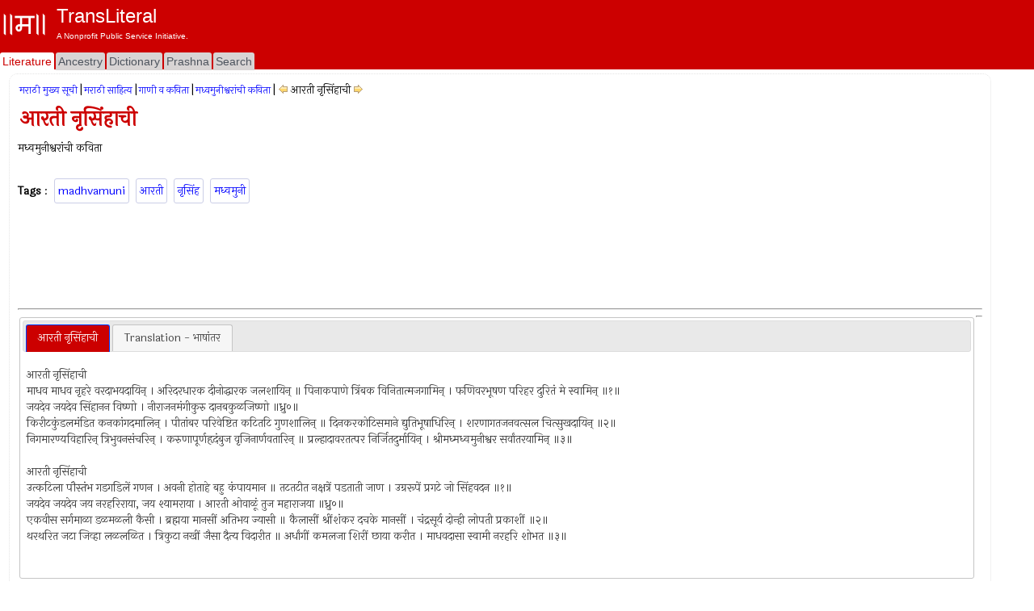

--- FILE ---
content_type: text/html; charset=utf-8
request_url: https://www.transliteral.org/pages/z170529033445/view
body_size: 8450
content:







<!DOCTYPE html>
<html xmlns="http://www.w3.org/1999/xhtml" xmlns:og="http://ogp.me/ns#">
<head>

<!-- Google Tag Manager -->
<script type="2e4ff96f56f08138ccbf647d-text/javascript">(function (w, d, s, l, i) {
        w[l] = w[l] || []; w[l].push({
            'gtm.start':
                new Date().getTime(), event: 'gtm.js'
        }); var f = d.getElementsByTagName(s)[0],
            j = d.createElement(s), dl = l != 'dataLayer' ? '&l=' + l : ''; j.async = true; j.src =
                'https://www.googletagmanager.com/gtm.js?id=' + i + dl; f.parentNode.insertBefore(j, f);
    })(window, document, 'script', 'dataLayer', 'GTM-WLSLP6');</script>
<!-- End Google Tag Manager -->
<title>
	आरती नृसिंहाची - TransLiteral Foundations
</title><meta name="keywords" content="madhvamuni,आरती,नृसिंह,मध्वमुनी"><meta http-equiv="Content-Type" content="text/html; charset=UTF-8"><meta name="viewport" content="width=device-width, initial-scale=1.0, maximum-scale=1.0, user-scalable=no"><meta name="google-site-verification" content="cVjw8HhH6hIaBYIcrYprClvsOiVWwLHm8halExGVTEY">
    
    <script src="https://cdnjs.cloudflare.com/ajax/libs/jquery/1.12.4/jquery.min.js" integrity="sha512-jGsMH83oKe9asCpkOVkBnUrDDTp8wl+adkB2D+//JtlxO4SrLoJdhbOysIFQJloQFD+C4Fl1rMsQZF76JjV0eQ==" crossorigin="anonymous" referrerpolicy="no-referrer" type="2e4ff96f56f08138ccbf647d-text/javascript"></script>
  
    <script src="//pagead2.googlesyndication.com/pagead/js/adsbygoogle.js" type="2e4ff96f56f08138ccbf647d-text/javascript"></script>
    <script type="2e4ff96f56f08138ccbf647d-text/javascript">
     
            (adsbygoogle = window.adsbygoogle || []).push({
                google_ad_client: "ca-pub-5725132894867427",
                enable_page_level_ads: true
            });
    </script>

<meta property="robots" content="index,all"/><meta property="og:title" content="आरती नृसिंहाची"/><meta property="og:url" content="/pages/z170529033445/view"/><meta property="og:description" content="आरती नृसिंहाची मध्वमुनीश्वरांची कविता #madhvamuni #आरती #नृसिंह #मध्वमुनी"/><meta property="og:type" content="article"/><meta property="og:image" content="/portal/images/EMPTY_IMAGE_L.png"/><meta property="fb:app_id" content="240894040464"/><meta property="og:site_name" content="TransLiteral"/><meta property="twitter:card" content="summary"/><meta property="twitter:site" content="@tlf_org"/><meta property="twitter:title" content="आरती नृसिंहाची"/><meta property="twitter:description" content="आरती नृसिंहाची मध्वमुनीश्वरांची कविता"/><meta property="twitter:image" content="/portal/images/EMPTY_IMAGE.png"/><meta property="article:tag" content="madhvamuni,आरती,नृसिंह,मध्वमुनी"/><link rel="canonical" href="https://www.transliteral.org/pages/z170529033445/view"/><meta name="description" content="आरती नृसिंहाची मध्वमुनीश्वरांची कविता" /></head>
<body>
    
<!-- Google Tag Manager (noscript) -->
<noscript><iframe src="https://www.googletagmanager.com/ns.html?id=GTM-WLSLP6" height="0" width="0" style="display:none;visibility:hidden"></iframe></noscript>
<!-- End Google Tag Manager (noscript) -->
    <div class="body">
        <form method="post" action="/pages/z170529033445/view" id="aspnetForm" enctype="multipart/form-data">
<div class="aspNetHidden">
<input type="hidden" name="__VIEWSTATE" id="__VIEWSTATE" value="/wEPDwULLTEzMDY1NTAyODJkZFuZEWHtrOUgM1gMUEu+ORzTHCriPC+a6W3f9fq8WQ+v" />
</div>

<div class="aspNetHidden">

	<input type="hidden" name="__VIEWSTATEGENERATOR" id="__VIEWSTATEGENERATOR" value="44CD57BA" />
</div>
            <header class="header">
                <div class="container">
                    <div class="banner row">
                        <a href="/">
                            <div class="content">
                                <img class="sitelogo" src="//www.transliteral.org/portal/service/themes/silver/images/klogo.png" />
                                <div class="siteheader">
                                    <span class="sitetitle">TransLiteral</span>
                                    <div class="br"></div>
                                    <span class="siteslogan">A Nonprofit Public Service Initiative.</span>
                                </div>
                            </div>
                        </a>

                    </div>
                    <nav class="nav row">
                        <div class="menu">
                            <ul>
                                <li><a href="/" id="_ctl0_litA" class="current"><span>Literature</span></a></li>
                                <li><a href="//ancestry.transliteral.org/" id="_ctl0_ancA"><span>Ancestry</span></a></li>
                                <li><a href="/dictionary/" id="_ctl0_dictA"><span>Dictionary</span></a></li>
                                <li><a href="//prashna.transliteral.org/" id="_ctl0_qnaA"><span>Prashna</span></a></li>
                                <li><a href="/utility/search/view" id="_ctl0_searchA"><span>Search</span></a></li>
                            </ul>
                            <div class="navextra">
                                
                                
    <div id="_ctl0_contentLocationLinks_nav">

</div>

                            </div>
                        </div>
                    </nav>
                </div>
            </header>
            <div class="middle">
                <aside class="leftbar">
                    <div class="panel">
                        <div id="_ctl0_C_kAdTop" class="kAdTop ad-wrapper">
	
    <div class="br"></div>
     
    
    
    
    
    
    
    
    <div id="_ctl0_C_GOOG160x600" class="AD160x600">
        <!-- G160x600 -->
        <ins class="adsbygoogle"
             style="display:inline-block;width:160px;height:600px"
             data-ad-client="ca-pub-5725132894867427"
             data-ad-slot="9970322967"></ins>
        <script type="2e4ff96f56f08138ccbf647d-text/javascript">
            (adsbygoogle = window.adsbygoogle || []).push({});
        </script>
    </div>
    <div class="br"></div>

</div>

<div class="clear"></div>

                    </div>
                </aside>
                <article class="article panel container">
                    <section class="maincontent ">
                        
                        <div id="mainLoading" class="loading" style="visibility: hidden"></div>
                        
    <div>
        
<div id="_ctl0_contentMain_kMH_kNH" class="kMenu">
	<a class="kNavA" href="/pages/i071209210802/view">मराठी मुख्य सूची</a>|<a class="kNavA" href="/pages/i070307235209/view">मराठी साहित्य</a>|<a class="kNavA" href="/pages/i150525125922/view">गाणी व कविता</a>|<a class="kNavA" href="/pages/i170521045511/view">मध्वमुनीश्वरांची कविता</a>|<div id="_ctl0_contentMain_kMH_drp__kNav" class="KNav">
		
    <a id="_ctl0_contentMain_kMH_drp__kPr" title="आरती नरहरीची" class="KHypNav" rel="prev" href="/pages/z170528201522/view" style="cursor:pointer;"><img title="आरती नरहरीची" src="/portal/service/themes/silver/images/prev.gif" alt="आरती नरहरीची" /></a>
    <span id="_ctl0_contentMain_kMH_drp__Curr" class="Drp" data-dropdown="#dropdown-1">आरती नृसिंहाची</span> 
    <a id="_ctl0_contentMain_kMH_drp__kNx" title="आरती मोहनीराची" class="KHypNav" rel="next" href="/pages/z170529033603/view" style="cursor:pointer;"><img title="आरती मोहनीराची" src="/portal/service/themes/silver/images/next.gif" alt="आरती मोहनीराची" /></a>
    <div id="dropdown-1" class="dropdown dropdown-tip dropdown-relative">
        <ul class="dropdown-menu">
            
                    <li class="">
                            <a href='/pages/i170521045511/view'>मध्वमुनीश्वरांची कविता</a>
                        </li>   
                
                    <li class="">
                            <a href='/pages/z170521045512/view'>गणपतीचीं पदें</a>
                        </li>   
                
                    <li class="">
                            <a href='/pages/z170521045655/view'>पद १ ते १०</a>
                        </li>   
                
                    <li class="">
                            <a href='/pages/z170521045901/view'>पद ११ ते २०</a>
                        </li>   
                
                    <li class="">
                            <a href='/pages/z170521045948/view'>पद २१ ते ३०</a>
                        </li>   
                
                    <li class="">
                            <a href='/pages/z170521050040/view'>पद ३१ ते ४०</a>
                        </li>   
                
                    <li class="">
                            <a href='/pages/z170521050127/view'>पद ४१ ते ५०</a>
                        </li>   
                
                    <li class="">
                            <a href='/pages/z170521050218/view'>पद ५१ ते ६०</a>
                        </li>   
                
                    <li class="">
                            <a href='/pages/z170521050618/view'>पद ६१ ते ७०</a>
                        </li>   
                
                    <li class="">
                            <a href='/pages/z170521050702/view'>पद ७१ ते ८०</a>
                        </li>   
                
                    <li class="">
                            <a href='/pages/z170521050747/view'>पद ८१ ते ९०</a>
                        </li>   
                
                    <li class="">
                            <a href='/pages/z170521051133/view'>पद ९१ ते १००</a>
                        </li>   
                
                    <li class="">
                            <a href='/pages/z170521051229/view'>पद १०१ ते ११०</a>
                        </li>   
                
                    <li class="">
                            <a href='/pages/z170521051328/view'>पद १११ ते १२४</a>
                        </li>   
                
                    <li class="">
                            <a href='/pages/z170521051420/view'>१ ते ३</a>
                        </li>   
                
                    <li class="">
                            <a href='/pages/z170527195805/view'>पदे १ ते १०</a>
                        </li>   
                
                    <li class="">
                            <a href='/pages/z170527200205/view'>पदे ११ ते २०</a>
                        </li>   
                
                    <li class="">
                            <a href='/pages/z170527200320/view'>पदे २१ ते ३०</a>
                        </li>   
                
                    <li class="">
                            <a href='/pages/z170527212701/view'>पदे ३१ ते ४०</a>
                        </li>   
                
                    <li class="">
                            <a href='/pages/z170527213708/view'>पदे ४१ ते ५०</a>
                        </li>   
                
                    <li class="">
                            <a href='/pages/z170527213756/view'>पदे ५१ ते ६०</a>
                        </li>   
                
                    <li class="">
                            <a href='/pages/z170527213852/view'>पदे ६१ ते ७०</a>
                        </li>   
                
                    <li class="">
                            <a href='/pages/z170527213937/view'>पदे ७१ ते ८०</a>
                        </li>   
                
                    <li class="">
                            <a href='/pages/z170527214025/view'>पदे ८१ ते ९०</a>
                        </li>   
                
                    <li class="">
                            <a href='/pages/z170527214116/view'>पदे ९१ ते १००</a>
                        </li>   
                
                    <li class="">
                            <a href='/pages/z170527214157/view'>पदे १०१ ते ११०</a>
                        </li>   
                
                    <li class="">
                            <a href='/pages/z170527214240/view'>पदे १११ ते १२०</a>
                        </li>   
                
                    <li class="">
                            <a href='/pages/z170527214327/view'>पदे १२१ ते १३२</a>
                        </li>   
                
                    <li class="">
                            <a href='/pages/z170527214415/view'>पदे १ ते १०</a>
                        </li>   
                
                    <li class="">
                            <a href='/pages/z170527214530/view'>पदे ११ ते १९</a>
                        </li>   
                
                    <li class="">
                            <a href='/pages/z170527214637/view'>पदे १ ते ५</a>
                        </li>   
                
                    <li class="">
                            <a href='/pages/z170527214731/view'>पदे १ ते २</a>
                        </li>   
                
                    <li class="">
                            <a href='/pages/z170527214825/view'>परशुरामाचे पद</a>
                        </li>   
                
                    <li class="">
                            <a href='/pages/z170527214918/view'>पदे १ ते ५</a>
                        </li>   
                
                    <li class="">
                            <a href='/pages/z170527215003/view'>पदे १ ते ६</a>
                        </li>   
                
                    <li class="">
                            <a href='/pages/z170527215049/view'>पदे १ ते ७</a>
                        </li>   
                
                    <li class="">
                            <a href='/pages/z170527215150/view'>पदे १ ते ११</a>
                        </li>   
                
                    <li class="">
                            <a href='/pages/z170527215249/view'>पदे १ ते १०</a>
                        </li>   
                
                    <li class="">
                            <a href='/pages/z170527215356/view'>पदे ११ ते २०</a>
                        </li>   
                
                    <li class="">
                            <a href='/pages/z170527215433/view'>पदे २१ ते ३०</a>
                        </li>   
                
                    <li class="">
                            <a href='/pages/z170527215513/view'>पदे ३१ ते ४६</a>
                        </li>   
                
                    <li class="">
                            <a href='/pages/z170527215600/view'>पदे १ ते ३</a>
                        </li>   
                
                    <li class="">
                            <a href='/pages/z170527215718/view'>पदे १ ते १०</a>
                        </li>   
                
                    <li class="">
                            <a href='/pages/z170527220212/view'>पदे ११ ते २०</a>
                        </li>   
                
                    <li class="">
                            <a href='/pages/z170528194453/view'>पदे २१ ते ३०</a>
                        </li>   
                
                    <li class="">
                            <a href='/pages/z170528194739/view'>पदे ३१ ते ४०</a>
                        </li>   
                
                    <li class="">
                            <a href='/pages/z170528194821/view'>पदे ४१ ते ५०</a>
                        </li>   
                
                    <li class="">
                            <a href='/pages/z170528194901/view'>पदे ५१ ते ६०</a>
                        </li>   
                
                    <li class="">
                            <a href='/pages/z170528194948/view'>पदे ६१ ते ७०</a>
                        </li>   
                
                    <li class="">
                            <a href='/pages/z170528195030/view'>पदे ७१ ते ८०</a>
                        </li>   
                
                    <li class="">
                            <a href='/pages/z170528195115/view'>पदे ८१ ते ९०</a>
                        </li>   
                
                    <li class="">
                            <a href='/pages/z170528195200/view'>पदे ९१ ते १००</a>
                        </li>   
                
                    <li class="">
                            <a href='/pages/z170528195302/view'>पदे १०१ ते ११०</a>
                        </li>   
                
                    <li class="">
                            <a href='/pages/z170528195358/view'>पदे १११ ते १२०</a>
                        </li>   
                
                    <li class="">
                            <a href='/pages/z170528195440/view'>पदे १२१ ते १३०</a>
                        </li>   
                
                    <li class="">
                            <a href='/pages/z170528195528/view'>पदे १३१ ते १४०</a>
                        </li>   
                
                    <li class="">
                            <a href='/pages/z170528195606/view'>पदे १४१ ते १५०</a>
                        </li>   
                
                    <li class="">
                            <a href='/pages/z170528195652/view'>पदे १५१ ते १६०</a>
                        </li>   
                
                    <li class="">
                            <a href='/pages/z170528195742/view'>पदे १६१ ते १७०</a>
                        </li>   
                
                    <li class="">
                            <a href='/pages/z170528195822/view'>पदे १७१ ते १८०</a>
                        </li>   
                
                    <li class="">
                            <a href='/pages/z170528195905/view'>पदे १८१ ते १८८</a>
                        </li>   
                
                    <li class="">
                            <a href='/pages/z170528195958/view'>पदे १ ते १०</a>
                        </li>   
                
                    <li class="">
                            <a href='/pages/z170528200132/view'>पदे ११ ते १७</a>
                        </li>   
                
                    <li class="">
                            <a href='/pages/z170528200226/view'>श्लोक १ ला</a>
                        </li>   
                
                    <li class="">
                            <a href='/pages/z170528200402/view'>अभंग २ रा</a>
                        </li>   
                
                    <li class="">
                            <a href='/pages/z170528200513/view'>अभंग ३ रा</a>
                        </li>   
                
                    <li class="">
                            <a href='/pages/z170528200605/view'>अभंग ४ था</a>
                        </li>   
                
                    <li class="">
                            <a href='/pages/z170528200701/view'>अभंग ५ वा</a>
                        </li>   
                
                    <li class="">
                            <a href='/pages/z170528200749/view'>आरती गणपतीची</a>
                        </li>   
                
                    <li class="">
                            <a href='/pages/z170528200934/view'>आरती विठ्ठलाची</a>
                        </li>   
                
                    <li class="">
                            <a href='/pages/z170528201044/view'>आरती पांडुरंगाची</a>
                        </li>   
                
                    <li class="">
                            <a href='/pages/z170528201132/view'>आरती रामाची</a>
                        </li>   
                
                    <li class="">
                            <a href='/pages/z170528201228/view'>आरती मारुतीची</a>
                        </li>   
                
                    <li class="">
                            <a href='/pages/z170528201327/view'>आरती कृष्णाची</a>
                        </li>   
                
                    <li class="">
                            <a href='/pages/z170528201424/view'>आरती खंडेरायाची</a>
                        </li>   
                
                    <li class="">
                            <a href='/pages/z170528201522/view'>आरती नरहरीची</a>
                        </li>   
                
                    <li class="">
                            <a href='/pages/z170529033445/view'><b>आरती नृसिंहाची</b></a>
                        </li>   
                
                    <li class="">
                            <a href='/pages/z170529033603/view'>आरती मोहनीराची</a>
                        </li>   
                
                    <li class="">
                            <a href='/pages/z170529033715/view'>आरती मोहनीराजाची</a>
                        </li>   
                
                    <li class="">
                            <a href='/pages/z170529033811/view'>आरती देवीची</a>
                        </li>   
                
                    <li class="">
                            <a href='/pages/z170529033936/view'>आरती जगदंबेची</a>
                        </li>   
                
                    <li class="">
                            <a href='/pages/z170529034059/view'>आरती ललितादेवीची</a>
                        </li>   
                
                    <li class="">
                            <a href='/pages/z170529034151/view'>आरती भागीरथीची</a>
                        </li>   
                
                    <li class="">
                            <a href='/pages/z170529034329/view'>आरती गुरूची</a>
                        </li>   
                
                    <li class="">
                            <a href='/pages/z170529034424/view'>पदे १ ते १०</a>
                        </li>   
                
                    <li class="">
                            <a href='/pages/z170529034535/view'>पदे ११ ते २०</a>
                        </li>   
                
                    <li class="">
                            <a href='/pages/z170529034715/view'>पदे २१ ते २८</a>
                        </li>   
                
                    <li class="">
                            <a href='/pages/z170529034811/view'>पदे १ ते १०</a>
                        </li>   
                
                    <li class="">
                            <a href='/pages/z170529035016/view'>पदे ११ ते २०</a>
                        </li>   
                
                    <li class="">
                            <a href='/pages/z170529035103/view'>पदे २१ ते ३०</a>
                        </li>   
                
                    <li class="">
                            <a href='/pages/z170529035159/view'>पद ३१ वें</a>
                        </li>   
                
                    <li class="">
                            <a href='/pages/z170529035352/view'>पत्रिका भागीरथी ३२ वीं</a>
                        </li>   
                
                    <li class="">
                            <a href='/pages/z170529035433/view'>पदे ३३ ते ३८</a>
                        </li>   
                
        </ul>
    </div>

	</div>

</div>

        <div class="br"></div>
        <h1 id="_ctl0_contentMain_bTitleM">आरती नृसिंहाची</h1>
        <span id="_ctl0_contentMain_header_pageHeader">मध्वमुनीश्वरांची कविता <br><br></span>
        <div class="br"></div>
        <div class="br"></div>
        <div id="_ctl0_contentMain_kTags_keys" class="kTags">
	
    <b>Tags</b> : 
<a class="kTag" rel="tag" href="/keywords/madhvamuni/word">madhvamuni</a><a class="kTag" rel="tag" href="/keywords/%e0%a4%86%e0%a4%b0%e0%a4%a4%e0%a5%80/word">आरती</a><a class="kTag" rel="tag" href="/keywords/%e0%a4%a8%e0%a5%83%e0%a4%b8%e0%a4%bf%e0%a4%82%e0%a4%b9/word">नृसिंह</a><a class="kTag" rel="tag" href="/keywords/%e0%a4%ae%e0%a4%a7%e0%a5%8d%e0%a4%b5%e0%a4%ae%e0%a5%81%e0%a4%a8%e0%a5%80/word">मध्वमुनी</a>
</div>
    </div>
    <div>
        <div class="clear"></div>
        
          <div id="_ctl0_contentMain_A_kAdTop" class="kAdTop ad-wrapper">
	
    <div class="br"></div>
     
    
    
    
    <div id="_ctl0_contentMain_A_GOOG728x90" class="AD728x90">
        <!-- G728x90 -->
        <ins class="adsbygoogle"
             style="display:inline-block;width:728px;height:90px"
             data-ad-client="ca-pub-5725132894867427"
             data-ad-slot="2455660993"></ins>
        <script type="2e4ff96f56f08138ccbf647d-text/javascript">
            (adsbygoogle = window.adsbygoogle || []).push({});
        </script>
    </div>
    
    
    
    
    <div class="br"></div>

</div>

<div class="clear"></div>
 
               <hr />

        <div id="_ctl0_contentMain_kDPs">
            <div id="_ctl0_contentMain__kDP_kDPDiv" class="kDataPart">
	
    <div id="tabs">
        <ul>
            <li><a href="#tabs-1" id="textPart1"><span id="_ctl0_contentMain__kDP_textPart">आरती नृसिंहाची</span></a></li>
            <li><a href="#tabs-2" id="transtPart1"><span id="_ctl0_contentMain__kDP_transPart">Translation - भाषांतर</span></a></li>
        </ul>
        <div id="tabs-1">
            <p> <span id="_ctl0_contentMain__kDP_dp_Text">आरती नृसिंहाची <br>माधव माधव नृहरे वरदाभयदायिन् । अरिदरधारक दीनोद्धारक जलशायिन् ॥ पिनाकपाणे त्रिंबक विनितात्मजगामिन् । फणिवरभूषण परिहर दुरितं मे स्वामिन् ॥१॥<br>जयदेव जयदेव सिंहानन विष्णो । नीराजनमंगीकुरु दानबकुळजिष्णो ॥ध्रु०॥<br>किरीटकुंडलमंडित कनकांगदमालिन् । पीतांबर परिवेष्टित कटितटि गुणशालिन् ॥ दिनकरकोटिसमाने द्युतिभूषाधिरिन् । शरणागतजनवत्सल चित्सुखदायिन् ॥२॥<br>निगमारण्यविहारिन् त्रिभुवनसंचरिन् । करुणापूर्णहृदंबुज वृजिनार्णवतारिन् ॥ प्रल्हादावरतत्पर निर्जितदुर्मायिन् । श्रीमध्मध्वमुनीश्वर सर्वांतरयामिन् ॥३॥<br><br>आरती नृसिंहाची <br>उत्कटिला पौस्तंभ गडगडिलें गणन । अवनी होताहे बहु कंपायमान ॥ तटतटीत नक्षत्रें पडताती जाण । उग्ररूपें प्रगटे जो सिंहवदन ॥१॥<br>जयदेव जयदेव जय नरहरिराया, जय श्यामराया । आरती ओवाळूं तुज महाराजया ॥ध्रु०॥<br>एकवीस सर्गमाळा डळमळली कैसी । ब्रह्मया मानसीं अतिभय ज्यासी ॥ कैलासीं श्रींशंकर दचके मानसीं । चंद्रसूर्य दोन्ही लोपती प्रकाशीं ॥२॥<br>थरथरित जटा जिव्हा लळलळित । त्रिकुटा नखीं जैसा दैत्य विदारीत ॥ अर्धांगीं कमलजा शिरीं छाया करीत । माधवदासा स्वामी नरहरि शोभत ॥३॥<br><br></span></p>
        </div>
        <div id="tabs-2">
            <span id="_ctl0_contentMain__kDP_dp_Trans">N/A</span>
        </div>
        <!--BEGIN-TRANSLITERATION-DISCLAIMER-->
        <!-- -->
         <!--END-TRANSLITERATION-DISCLAIMER-->
    </div>

</div>

        </div>
        <div class="br"></div>
        <hr />
        <div id="_ctl0_contentMain_B_kAdTop" class="kAdTop ad-wrapper">
	
    <div class="br"></div>
     
    
    
    
    
    
    <div id="_ctl0_contentMain_B_GOOG320x100" class="AD320x100">
        <!-- G320x100 -->
       <ins class="adsbygoogle"
         style="display:block"
         data-ad-client="ca-pub-5725132894867427"
         data-ad-slot="9081016772"
         data-ad-format="auto"
         data-full-width-responsive="true"></ins>
        <script type="2e4ff96f56f08138ccbf647d-text/javascript">
            (adsbygoogle = window.adsbygoogle || []).push({});
        </script>
    </div>
    
    
    <div class="br"></div>

</div>

<div class="clear"></div>

    </div>
    <div class="clear"></div>
    <span id="_ctl0_contentMain_footer_text" class="kContentFooter">References : N/A</span>
    <div class="lastupdated">
        Last Updated : <span id="_ctl0_contentMain_footer_updated" class="dt-published">May 29, 2017</span>
    </div>


                    </section>
                    <div class="br"></div>
                    <section class="comments ">
                        <a id="comments"></a>
                        
<h3>Comments | अभिप्राय</h3>
    <span>
    Comments written here will be public after appropriate moderation. <br />
    <b>Like us on <a href="https://www.facebook.com/transliteralfoundation">Facebook</a> to send us a private message.</b> 
        </span>
<div id="_ctl0_comm_a" class="kContent">
    <div id="fb-root"></div>
    <div id="_ctl0_comm_commentsFB" class="fb-comments" data-num-posts="2" data-href="https://www.transliteral.org/pages/z170529033445/view"></div>
    <script type="2e4ff96f56f08138ccbf647d-text/javascript">
        var pageUrl = '';
        //Add some more facebook required tags to make it elegent.  
        if (typeof PagePermanentUrl == 'undefined' || PagePermanentUrl == '' || PagePermanentUrl==null) {
            pageUrl = "https://" + location.hostname + '/'+escape(window.location.pathname);
        }
        else
            pageUrl = "https://" + location.hostname + PagePermanentUrl;

      
       
        var div = document.getElementById('_ctl0_comm_commentsFB');
        div.attributes['href'] = pageUrl;
           
     (function (d, s, id) {
            var js, fjs = d.getElementsByTagName(s)[0];
            if (d.getElementById(id)) { return; }
            js = d.createElement(s); js.id = id;
            js.src = "//connect.facebook.net/en_US/all.js#xfbml=1";
            fjs.parentNode.insertBefore(js, fjs);
        } (document, 'script', 'facebook-jssdk'));</script>
</div>
    
                        

                    </section>
                    
<div class="KINav" onclick="if (!window.__cfRLUnblockHandlers) return false; window.scrollTo(0, 1);" data-cf-modified-2e4ff96f56f08138ccbf647d-="">
    <img src="/portal/service/themes/silver/images/up.gif" title="Top" />   TOP   <img src="/portal/service/themes/silver/images/up.gif"  title="Top"/>
</div>

                </article>
                <aside class="rightbar">
                    <div class="content">
                        <div class="br"></div>
                        <div class="panel">
                            <div id="_ctl0_A_kAdTop" class="kAdTop ad-wrapper">
	
    <div class="br"></div>
     
    
    
    
    
    
    <div id="_ctl0_A_GOOG320x100" class="AD320x100">
        <!-- G320x100 -->
       <ins class="adsbygoogle"
         style="display:block"
         data-ad-client="ca-pub-5725132894867427"
         data-ad-slot="9081016772"
         data-ad-format="auto"
         data-full-width-responsive="true"></ins>
        <script type="2e4ff96f56f08138ccbf647d-text/javascript">
            (adsbygoogle = window.adsbygoogle || []).push({});
        </script>
    </div>
    
    
    <div class="br"></div>

</div>

<div class="clear"></div>

                        </div>
                        <div class="panel">
                            
                        </div>
                        <div class="panel">
                            
<h3><a id="_ctl0_dRW_wordText" title="ಪೇಂಟ್ ಮಾಡಿದ" href="/dictionary/%e0%b2%aa%e0%b3%87%e0%b2%82%e0%b2%9f%e0%b3%8d-%e0%b2%ae%e0%b2%be%e0%b2%a1%e0%b2%bf%e0%b2%a6/word">ಪೇಂಟ್ ಮಾಡಿದ</a></h3>
<ul class="KUL">
    
            <li class="KLi">
                    <span>See : ಬಣ್ಣ ಬಳಿದ</span>&nbsp;
            </li>
        
            
            
</ul>
<div class="footnote">
    
    RANDOM WORD
</div>
<div class="clear"></div>
<div class="footnote">
    <a href="/utility/dictionary-suggest/view">SUGGEST A NEW WORD!</a>
</div>
<div class="clear"></div>


                        </div>
                        <div class="panel">
                            <div id="_ctl0_B_kAdTop" class="kAdTop ad-wrapper">
	
    <div class="br"></div>
     
    
    
    
    
    
    <div id="_ctl0_B_GOOG320x100" class="AD320x100">
        <!-- G320x100 -->
       <ins class="adsbygoogle"
         style="display:block"
         data-ad-client="ca-pub-5725132894867427"
         data-ad-slot="9081016772"
         data-ad-format="auto"
         data-full-width-responsive="true"></ins>
        <script type="2e4ff96f56f08138ccbf647d-text/javascript">
            (adsbygoogle = window.adsbygoogle || []).push({});
        </script>
    </div>
    
    
    <div class="br"></div>

</div>

<div class="clear"></div>

                        </div>
                         <div class="panel">
                            
<h3>Site Search</h3>
<input name="_ctl0:kWS:searchWord" type="text" id="_ctl0_kWS_searchWord" class="KTextBox100" />
<br />

Input language: 
<select id="LanguageList" name="LanguageList" lang="javascript" onchange="if (!window.__cfRLUnblockHandlers) return false; javascript:LanguageList_onchange();" style="margin: 10px 10px 10px 0px; border: 1px black solid; font-size: 10px; width: 90px; font-size: 10px;" data-cf-modified-2e4ff96f56f08138ccbf647d-="">
    <option value="__roman__" selected>Select language</option>
    <option value="__devanagari__">देवनागरी</option>
    <option value="__roman__">Roman</option>
    <option value="__kannada__">Kannada</option>
    <option value="__bengoli__">Bengali/Bangla</option>
    <option value="__gurumukhi__">Gurmukhi</option>
    <option value="__gujarati__">Gujarati</option>
</select>


<input name="_ctl0:kWS:btnSearch" type="button" id="_ctl0_kWS_btnSearch" class="KButton" onclick="if (!window.__cfRLUnblockHandlers) return false; javascript:DoWordSearch(this);" value="Search" data-cf-modified-2e4ff96f56f08138ccbf647d-="" />

                            
                            
                        </div>
                    </div>
                </aside>
            </div>
            <footer class="footer">
                <section class="showcase">
                    <div class="alphalist bar">
                        <div class="column">
                            

                        </div>
                    </div>
                    <div class="bar">
                        <div class="panel column">
                            
<h3>Latest Pages</h3>
<div id="_ctl0_lPages__kLate" pApi="/api/portal/latest/pages" pType="pages" pDiv="_ctl0_lPages__kLate">
    <img src="//www.transliteral.org/portal/service/themes/silver/images/progressbar.small.gif"/>
    Loading...
</div>
                            
                        </div>
                        <div class="panel column">
                            
<h3>Latest People</h3>
<div id="_ctl0_lPeople__kLate" pApi="/api/portal/latest/people" pType="people" pDiv="_ctl0_lPeople__kLate">
    <img src="//www.transliteral.org/portal/service/themes/silver/images/progressbar.small.gif"/>
    Loading...
</div>
                        </div>
                        <div class="panel column">
                            
<h3>Statistics</h3>
<div id="_ctl0_stats__kLate" pApi="/api/portal/latest/statistics" pType="statistics" pDiv="_ctl0_stats__kLate">
    <img src="//www.transliteral.org/portal/service/themes/silver/images/progressbar.small.gif"/>
    Loading...
</div>
                        </div>
                        <div class="panel column">
                            
<div class="kWhatIsNew">
    <h3>Suggest a word!</h3>
    <div>
        <a id="_ctl0_kM_suggest" title="Suggest a word!" href="//www.transliteral.org/utility/dictionary-suggest/view">
           <img src="//www.transliteral.org/portal/service/themes/silver/images/menu.sundial.jpg" class="WhatHotImg" Title="Periodic Table in Marathi" />
        </a>
        Suggest new words or meaning to our dictionary!!
    </div>

    <br />
    <h3>Curious Content</h3>
    <div>
        <a id="_ctl0_kM_cusrious" href="//www.transliteral.org//also/">
           <img src="//www.transliteral.org/portal/service/themes/silver/images/pushpin.jpg" class="WhatHotImg" title="Curious new things"/>
        </a>
        Content that can spike your interest!
        <br />
        <br />
    </div>
    <a data-pin-do="embedUser" data-pin-scale-height="100" href="https://www.pinterest.com/transliteral/"></a>
    <script async defer src="//assets.pinterest.com/js/pinit.js" type="2e4ff96f56f08138ccbf647d-text/javascript"></script>
    <div class="br"></div>
</div>


                        </div>
                    </div>
                </section>
                <section class="copyright">
                    
<div class="center">
    <div class="footer-flag">
        <div class="copy">
            <a class="red" rel="nofollow" href="/utility/contact/view">contact us</a>
            <a class="red" rel="nofollow" href="/pages/z120603154313/view">disclaimer</a>
            <a class="red" rel="nofollow" href="/pages/z80923161149/view">about us</a>
        </div>
        
    </div>
    <div class="br"></div>
    <div class="stext our-links">
        By using this page, you agree to the <a href="https://www.transliteral.org/pages/z120603154313/view" rel="nofollow">Terms of Service</a>. If you disagree, please close your browser immediately and remove all content that might have downloaded on your computer.<br />
        <!--Creative Commons License-->
        <span xmlns:dct="http://purl.org/dc/terms/" property="dct:title"> TransLiteration Work </span> by 
        <a xmlns:cc="http://creativecommons.org/ns#" href="https://www.transliteral.org" property="cc:attributionName" rel="cc:attributionURL">TransLiteral</a> is licensed under a <a rel="license" href="http://creativecommons.org/licenses/by-nc-sa/4.0/">Creative Commons Attribution-NonCommercial-ShareAlike 4.0 International License</a>. (<a rel="license" href="http://creativecommons.org/licenses/by-nc-sa/4.0/">CC BY-NC-SA 4.0</a>)
          <!--/Creative Commons License-->
        <br />
        ©<a href="https://www.transliteral.org/" target="_blank">TransLiteral</a>
        <br />
        [TransPortlets v<span id="_ctl0_copy_version">15.5.121</span>]       
    </div>
</div>


                    
                </section>
            </footer>
        </form>
    </div>
    
    <link rel="stylesheet" href="https://fonts.googleapis.com/css2?family=Material+Symbols+Outlined:opsz,wght,FILL,GRAD@20..48,100..700,0..1,-50..200" />
    <link rel="stylesheet" href="https://cdnjs.cloudflare.com/ajax/libs/jqueryui/1.12.1/jquery-ui.min.css" integrity="sha512-aOG0c6nPNzGk+5zjwyJaoRUgCdOrfSDhmMID2u4+OIslr0GjpLKo7Xm0Ao3xmpM4T8AmIouRkqwj1nrdVsLKEQ==" crossorigin="anonymous" referrerpolicy="no-referrer" />
    <link rel="stylesheet" href="https://cdnjs.cloudflare.com/ajax/libs/custombox/4.0.3/custombox.min.css" integrity="sha512-PM9ifWpnonqOGgdRGVGrqhgE8+tca/Rbgpx9VtNNR8BGCsWfT89Ccf1ooVNzQo7JDsIsZYp2SnXH+dSvuQdbrA==" crossorigin="anonymous" referrerpolicy="no-referrer" />
    <link rel="stylesheet" href="https://cdnjs.cloudflare.com/ajax/libs/jquery-dropdown/1.0.0/jquery.dropdown.css" integrity="sha512-LwvLfGqg1HG69M8hDbYEm73X2RZMIHrWK250If64HLmLScapMzRjwOA89KJLcGivd2WN8NMqtBe2vVeucFVvdA==" crossorigin="anonymous" referrerpolicy="no-referrer" />
    
    <script async src="https://cdnjs.cloudflare.com/ajax/libs/jquery-cookie/1.4.0/jquery.cookie.min.js" integrity="sha512-pjs3/uuBALrFLwoD22jOwIZeDY9M4HsNIj5j9fxxq/+T+FwU6Qo9cKrV3Q/Po4bJus7w+WU10LNbc2vK9vc3mw==" crossorigin="anonymous" referrerpolicy="no-referrer" type="2e4ff96f56f08138ccbf647d-text/javascript"></script>
    <script async src="https://cdnjs.cloudflare.com/ajax/libs/jquery.touchswipe/1.6.19/jquery.touchSwipe.min.js" integrity="sha512-YYiD5ZhmJ0GCdJvx6Xe6HzHqHvMpJEPomXwPbsgcpMFPW+mQEeVBU6l9n+2Y+naq+CLbujk91vHyN18q6/RSYw==" crossorigin="anonymous" referrerpolicy="no-referrer" type="2e4ff96f56f08138ccbf647d-text/javascript"></script>
    
   <script src="//www.transliteral.org/portal/service/themes/silver/JScript.js" type="2e4ff96f56f08138ccbf647d-text/javascript"></script>
   <link href="//www.transliteral.org/portal/service/themes/silver/skeleton.css" rel="stylesheet" type="text/css" media="all" />

<script type="2e4ff96f56f08138ccbf647d-text/javascript" src="/_Incapsula_Resource?SWJIYLWA=719d34d31c8e3a6e6fffd425f7e032f3&ns=1&cb=44521030" async></script><script src="/cdn-cgi/scripts/7d0fa10a/cloudflare-static/rocket-loader.min.js" data-cf-settings="2e4ff96f56f08138ccbf647d-|49" defer></script><script defer src="https://static.cloudflareinsights.com/beacon.min.js/vcd15cbe7772f49c399c6a5babf22c1241717689176015" integrity="sha512-ZpsOmlRQV6y907TI0dKBHq9Md29nnaEIPlkf84rnaERnq6zvWvPUqr2ft8M1aS28oN72PdrCzSjY4U6VaAw1EQ==" data-cf-beacon='{"version":"2024.11.0","token":"a92454ff259944b9a41ec29a742ca9ab","r":1,"server_timing":{"name":{"cfCacheStatus":true,"cfEdge":true,"cfExtPri":true,"cfL4":true,"cfOrigin":true,"cfSpeedBrain":true},"location_startswith":null}}' crossorigin="anonymous"></script>
</body>
</html>


--- FILE ---
content_type: text/html; charset=utf-8
request_url: https://www.google.com/recaptcha/api2/aframe
body_size: 148
content:
<!DOCTYPE HTML><html><head><meta http-equiv="content-type" content="text/html; charset=UTF-8"></head><body><script nonce="_wjnP71An67r8yN8MBy94w">/** Anti-fraud and anti-abuse applications only. See google.com/recaptcha */ try{var clients={'sodar':'https://pagead2.googlesyndication.com/pagead/sodar?'};window.addEventListener("message",function(a){try{if(a.source===window.parent){var b=JSON.parse(a.data);var c=clients[b['id']];if(c){var d=document.createElement('img');d.src=c+b['params']+'&rc='+(localStorage.getItem("rc::a")?sessionStorage.getItem("rc::b"):"");window.document.body.appendChild(d);sessionStorage.setItem("rc::e",parseInt(sessionStorage.getItem("rc::e")||0)+1);localStorage.setItem("rc::h",'1767500761342');}}}catch(b){}});window.parent.postMessage("_grecaptcha_ready", "*");}catch(b){}</script></body></html>

--- FILE ---
content_type: application/javascript
request_url: https://www.transliteral.org/portal/service/themes/silver/gamabhana/gamabhanaLib.js?_=1767500759012
body_size: 5023
content:
//    gamabhana phonetic Library: Client side javascript library to attach phonetics to
//    editable html tags facilitating direct input capabilitiy.
//    Copyright (C) 2006  Omkar Milind Joshi.
//
//    This library is free software; you can redistribute it and/or
//    modify it under the terms of the GNU Lesser General Public
//    License as published by the Free Software Foundation; either
//    version 2.1 of the License, or (at your option) any later version.
//
//    This library is distributed in the hope that it will be useful,
//    but WITHOUT ANY WARRANTY; without even the implied warranty of
//    MERCHANTABILITY or FITNESS FOR A PARTICULAR PURPOSE.  See the GNU
//    Lesser General Public License for more details.
//
//    You should have received a copy of the GNU Lesser General Public
//    License along with this library; if not, write to the Free Software
//    Foundation, Inc., 51 Franklin Street, Fifth Floor, Boston, MA  02110-1301  USA
//
//    Contact : josh9383@gmail.com or call : 9869l84O6O 

var __GgvActiveWritePane; //active text area
var __GgvKEY__ = '';  //This variable stores each keystrokes
var __GgvOldLength =0; //This stores length of parsed tupple

// unicode shifts for different indic scripts

var __GgaShift = new Array(5);
var __GgaPhoneticMap=GgaDevBaseMap;

__GgaShift['__devanagari__']=0;
__GgaShift['__bengoli__']=128;
__GgaShift['__gurumukhi__']=256;
__GgaShift['__gujarati__'] = 384;
__GgaShift['__odia__'] = 512;
__GgaShift['__tamil__'] = 640;
__GgaShift['__telugu__'] = 768;
__GgaShift['__kannada__'] = 896;
__GgaShift['__malyalam__'] = 1024;

var GgvLocationType;
var GgvAfterNode=null;
var GgvTextNode=null;
var GgvBeforeNode=null;
var GgvInsertNode=null;
var GgvNewNode = null;
var GgvThisContainer;
var GgvOldNode;
var GgvSelection;
var GgvRange;
var Ggves=false;
var GgvPosition=0;
var GgvText=null;

var GgvIE=false;
var GgvMozilla=false;

var __GgvLanguageShift=0;
var __GgvLanguage='__roman__';



function GfResetGvars()
{
Ggves=false;
GgvNewNode=null;
GgvText=null;
GgvAfterNode=null;
GgvTextNode=null;
GgvBeforeNode=null;
GgvInsertNode=null;
GgvNewNode = null;
GgvOldNode=null;
GgvPosition=0;
__GgvKEY__ = '';
__GgvOldLength =0;
}


//set language


function GfSetLanguage(GivLanguage)
{
        if(GivLanguage=='')
                return false;

        if(__GgaShift[GivLanguage])
        {
                __GgvLanguageShift=__GgaShift[GivLanguage];
                __GgvLanguage = GivLanguage;
                GgvNewNode=null;
                GgvOldNode=null;
                GgvBeforeNode=null;
                GgvAfterNode=null;
                Ggves=false;
                GgvText=null;
        }

        if(GivLanguage=='__roman__')
        {
                __GgvLanguageShift=0;
                __GgvLanguage=GivLanguage;
                GgvNewNode=null;
                GgvOldNode=null;
                GgvBeforeNode=null;
                GgvAfterNode=null;
                Ggves=false;
                GgvText=null;
        }

        if(!__GgaShift[GivLanguage])
        {
                __GgvLanguageShift=0;
                __GgvLanguage=GivLanguage;
                GgvNewNode=null;
                GgvOldNode=null;
                GgvBeforeNode=null;
                GgvAfterNode=null;
                Ggves=false;
                GgvText=null;

        }



        if(
                __GgvLanguage == '__devanagari__' ||
                __GgvLanguage == '__bengoli__' || 
                __GgvLanguage == '__gurumukhi__' ||
                __GgvLanguage =='__gujarati__'||
                __GgvLanguage =='__kannada__'
        )
        {
                __GgaPhoneticMap = GgaDevBaseMap;
        }
        return true;
}

// decide whether to apply shift on retrieved unicode string

function GfShiftRequired(GlvUnicodeValue)
{

if 
(
GlvUnicodeValue == '\u007E' ||
GlvUnicodeValue =='\u0060'||
GlvUnicodeValue =='\u0021'||
GlvUnicodeValue =='\u0040'||
GlvUnicodeValue =='\u0023'||
GlvUnicodeValue =='\u0024'||
GlvUnicodeValue =='\u0025'||
GlvUnicodeValue =='\u005E'||
GlvUnicodeValue =='\u0026'||
GlvUnicodeValue =='\u002A'||
GlvUnicodeValue =='\u0028'||
GlvUnicodeValue =='\u0029'||
GlvUnicodeValue =='\u002D'||
GlvUnicodeValue =='\u003D'||
GlvUnicodeValue =='\u005F'||
GlvUnicodeValue =='\u002B'||
GlvUnicodeValue =='\u005B'||
GlvUnicodeValue =='\u005D'||
GlvUnicodeValue =='\u007B'||
GlvUnicodeValue =='\u007D'||
GlvUnicodeValue =='\u003B'||
GlvUnicodeValue =='\u0027'||
GlvUnicodeValue =='\u003A'||
GlvUnicodeValue =='\u0022'||
GlvUnicodeValue =='\u002C'||
GlvUnicodeValue =='\u002F'||
GlvUnicodeValue =='\u003C'||
GlvUnicodeValue =='\u003E'||
GlvUnicodeValue =='\u003F'||
GlvUnicodeValue =='\u005C'||
GlvUnicodeValue =='\u007C')
        return false;
else 
        return true;
}


// Yes ! thats it! you have to attach phonetics to editable html tag by id 

function GfAttachPhoneticsToEditableId(GivId)
{

  var Glfmyfunc=new Function("e","__GgvActiveWritePane = '"+GivId+"';GfKeyboardListener(e);");
 if(document.all)
 {
        GgvIE=true;
        document.getElementById(GivId).onfocus=function(){__GgvActiveWritePane=GivId;GfResetGvars()};
        document.getElementById(GivId).onblur=function(){GfResetGvars()};
        if(document.getElementById(GivId).contentWindow)
                document.getElementById(GivId).contentWindow.document.onkeypress= Glfmyfunc;
        else
                document.getElementById(GivId).onkeypress= Glfmyfunc;
  }
 else
 {
        GgvMozilla=true;
        if(document.getElementById(GivId).contentWindow)
        {
                document.getElementById(GivId).contentWindow.document.addEventListener("onfocus", function(){__GgvActiveWritePane=GivId;GfResetGvars();}, true);
                var Glfmyfunc2=new Function("e","__GgvActiveWritePane = '"+GivId+"';GfResetGvars();");
                var Glfmyfunc3=new Function("e","GfResetGvars();");
                document.getElementById(GivId).contentWindow.document.addEventListener("onclick", Glfmyfunc2, true);
                document.getElementById(GivId).contentWindow.document.addEventListener("onblur", Glfmyfunc3,  true);
        }
        else
        {
                document.getElementById(GivId).onfocus=function(){__GgvActiveWritePane=GivId;GfResetGvars();};
                document.getElementById(GivId).onclick=function(){__GgvActiveWritePane=GivId;GfResetGvars();};
                document.getElementById(GivId).onblur=function(){GfResetGvars();};
        }

        try
        {
                if(document.getElementById(GivId).contentWindow)
                        document.getElementById(GivId).contentWindow.document.addEventListener("keypress", Glfmyfunc, true);
                else
                {
                        document.getElementById(GivId).onkeypress= GfKeyboardListener;
                }

        }
        catch (e)
        {
                alert("Error preloading content.");
        }
 }

}


// gamabhana keyboardlistener 


function GfKeyboardListener(GivEvent)
{

if(__GgvLanguage!='__roman__')
{
        var GlvState = (typeof document.getElementById(__GgvActiveWritePane).contentWindow == "undefined")?false:true;
        if(GlvState==true && GgvMozilla)
        {
                        if (!GivEvent.ctrlKey)
                        {
         
                                var __GlvKeyStroke = GivEvent.which;

                                if(
                                        __GlvKeyStroke == 0 || __GlvKeyStroke==8 || __GlvKeyStroke==13 || __GlvKeyStroke==9 ||
                                        __GlvKeyStroke== 32 || __GlvKeyStroke == 33 || __GlvKeyStroke == 34 || __GlvKeyStroke == 35 || __GlvKeyStroke == 36 || __GlvKeyStroke==37 || __GlvKeyStroke==38 || __GlvKeyStroke==39 || __GlvKeyStroke==40 ||
                                        __GlvKeyStroke==45 || __GlvKeyStroke == 46 ||
                                        __GlvKeyStroke==60 || __GlvKeyStroke==62
                                )

                                {       Ggves=false;
                                        __GgvKEY__='';
                                        GgvOldNode=false;
                                        GgvNewNode=false;
                                        GgvAfterNode=false;
                                        return;
                                }
                                else
                                {
                                        GfparsePhonetic(__GgvActiveWritePane,GivEvent.charCode);
                                        GivEvent.preventDefault();
                                        return false;
                                }
                        }
                return;
         }
        else 
        {
                var GlvThisEvent;
                if(GgvIE && document.getElementById(__GgvActiveWritePane).contentWindow)
                        GlvThisEvent=document.getElementById(__GgvActiveWritePane).contentWindow.event;
                else
                        GlvThisEvent=(window.event) ? window.event : GivEvent ; //document.getElementById(__GgvActiveWritePane).event;


                if (!GlvThisEvent.ctrlKey)
                {

                        var __GlvKeyStroke ;
                        if(GlvThisEvent.keyCode ==0)
                                __GlvKeyStroke = GlvThisEvent.charCode;
                        else
                                __GlvKeyStroke = GlvThisEvent.keyCode;

                        if(GgvIE)
                                GlvThisEvent.returnValue=GfparsePhonetic(__GgvActiveWritePane,__GlvKeyStroke);
                        else
                        {
                                if( 
                                        __GlvKeyStroke == 0 || __GlvKeyStroke==8 || __GlvKeyStroke==13 || __GlvKeyStroke==9 ||
                                        __GlvKeyStroke== 32 || __GlvKeyStroke == 33 || __GlvKeyStroke == 34 || __GlvKeyStroke == 35 || __GlvKeyStroke == 36 || __GlvKeyStroke==37 || __GlvKeyStroke==38 || __GlvKeyStroke==39 || __GlvKeyStroke==40 ||
                                        __GlvKeyStroke==45 || __GlvKeyStroke == 46 ||
                                        __GlvKeyStroke==60 || __GlvKeyStroke==62
                                )

                                {
                                        __GgvKEY__ = " ";
                                        __GgvOldLength = 1;
                                        return __GlvKeyStroke;
                                }
                                GfparsePhonetic(__GgvActiveWritePane,__GlvKeyStroke);
                                //GlvThisEvent.preventDefault();
                        }
                        return false;
                }
        }
}
return;
}




// gamabhana phonetic parser



function GfparsePhonetic(GivId,GivCode)
{

        var GlvChar = String.fromCharCode(GivCode); // get the character equivalent to this keycode
        if(GivCode==8 || GivCode==32 || GivCode==0)
        {
                // if space or backspace is pressed we have to clear the key. otherwise there will be some malformed conjunctions
                //alert(GivCode);
                Ggves=false;
                GgvNewNode = null;
                conj=false;
                __GgvKEY__ = " ";
                __GgvOldLength = 1;
                //window.status = __GgvKEY__;
                return ;
        }

        lastkey = __GgvKEY__;
        __GgvKEY__ += "" + GlvChar;      //append the current character pressed to the key
        //alert(__GgvKEY__);
        //if(!document.all) alert(__GgvKEY__+' '+GlvChar);

        GlvParsedTupple = GfparsePhonetickey(__GgvKEY__); // get the combined equivalent
        parsed___GgvKEY__ = GfparsePhonetickey(GlvChar); // get the single equivalent

        if((GlvParsedTupple == "" && parsed___GgvKEY__ !="")) //that means it has no joint equivalent
        {
                //alert('1');
                // there is no joint equivalent - so show the single equivalent. 
                GlvParsedTupple = parsed___GgvKEY__;
                if (GlvParsedTupple=="")
                {
                        // there is no available equivalent 
                        __GgvKEY__ ="";
                        GgvNewNode = null;
                        //window.status = __GgvKEY__;
                        return;
                }
                else
                {
                        // found one equivalent
                        __GgvKEY__ = GlvChar;
                        //alert('insertAtCursor '+GlvParsedTupple);
                        //insertAtCursor(GivId,GlvParsedTupple);
                        //alert(-1);
                        GfSpecialInsert(GivId,GlvParsedTupple,-1);
                        __GgvOldLength = GlvParsedTupple.length;
                        //window.status = __GgvKEY__;
                        return false;
                }
        }
        else if(GlvParsedTupple!="")//joint equivalent found 
        {
                // we have found some joint equivalent process it
                //alert(__GgvOldLength);
                //alert('insertJointAtCursor '+GlvParsedTupple);
                //insertJointAtCursor(GivId,GlvParsedTupple, __GgvOldLength);
                //alert(1);
                GfSpecialInsert(GivId,GlvParsedTupple, __GgvOldLength);
                __GgvOldLength = GlvParsedTupple.length;
                //window.status = __GgvKEY__;
                return false;
        }

}

// gamabhana phonetic parser keylevel function

    function GfparsePhonetickey(GivCode)
    {
        //this function just returns a phonetic equivalent for a given keystroke or tupple
        //just read the array - if found then return the eq.
        //otherwise return a null value

        if (!__GgaPhoneticMap[GivCode])  
        {
                        //alert('no match');
                        return ""; //return a null value
        }
        else
        {
                var GlvUnicodeX = __GgaPhoneticMap[GivCode].toString();
                var GlvLocalShift = 0;
                if(GfShiftRequired(GlvUnicodeX))
                        GlvLocalShift=__GgvLanguageShift;

                var GlvReturnCode;
                GlvReturnCode="";
                // process returned unicode(s) and apply proper shift

                for ( i = 0; i < GlvUnicodeX.length;i++)
                                GlvReturnCode = GlvReturnCode.toString()+String.fromCharCode((GlvUnicodeX.charCodeAt(i)+GlvLocalShift));
                return (GlvReturnCode);
        }

}

// gamabhana editor interface : internal routine for rich text editing in mozilla

function GfInsertPhoneticNodeMozilla(GivId,GivString,GivConjunction)
{
        GgvNewNode=document.createTextNode(GivString);
        if(!Ggves)
        {
                GgvOldNode=null;
                GgvNewNode=null;
                //alert('new es');

                // es : false : editing will begin as new word or line

                Ggves=true;
                GgvSelection = document.getElementById(GivId).contentWindow.getSelection();

                //get the first range of the selection

                if(typeof GgvSelection!="undefined")
                        GgvRange=GgvSelection.getRangeAt(0);
                else
                        GgvRange= document.getElementById(GivId).contentWindow.document.createRange();


                GgvThisContainer=GgvRange.startContainer;
                GgvPosition=GgvRange.startOffset;
                GgvLocationType=GgvThisContainer.nodeType;

                if(GgvLocationType!=3)
                        GgvAfterNode=GgvThisContainer.childNodes[GgvPosition];
                else
                {
                        GgvTextNode = GgvThisContainer;
                        GgvThisContainer = GgvTextNode.parentNode;
                        GgvText = GgvTextNode.nodeValue;
                }

                GgvNewNode=document.createTextNode(GivString);
                var GlvTextBefore="";

                if(GgvPosition >0 && GgvText!=null)
                        GlvTextBefore = GgvText.substr(0,GgvPosition);

                var GlvTextAfter="";
                if(GgvText!=null)
                        GlvTextAfter = GgvText.substr(GgvPosition);

                GgvBeforeNode = document.createTextNode(GlvTextBefore);

                if(!(GgvLocationType!=3))
                        GgvAfterNode = document.createTextNode(GlvTextAfter);
         }
  
        if (GivConjunction && GgvOldNode!=null && GgvNewNode!=null)
        {
                GgvThisContainer.removeChild(GgvOldNode);
                GgvThisContainer.insertBefore(GgvNewNode, GgvAfterNode);
                GgvOldNode=GgvNewNode;
        }
  
        if(!GivConjunction && GgvOldNode!=null && GgvNewNode!=null)
        {
                //alert('non conjugate to GgvOldNode: '+GgvOldNode.nodeValue);
                GgvThisContainer.insertBefore(GgvNewNode, GgvAfterNode);
                GgvOldNode=GgvNewNode;     

        }

        if(GgvOldNode==null && GgvNewNode!=null)
        {
                GgvOldNode=GgvNewNode;
                if(GgvLocationType!=3)
                        GgvThisContainer.insertBefore(GgvNewNode,GgvAfterNode);
                else
                {
                        GgvThisContainer.insertBefore(GgvAfterNode,GgvTextNode);
                        GgvThisContainer.insertBefore(GgvNewNode,GgvAfterNode);
                        GgvThisContainer.insertBefore(GgvBeforeNode,GgvNewNode);

                        if(GgvText!=null)
                                GgvThisContainer.removeChild(GgvTextNode);
                }
        }

        if(GgvLocationType!=3)
        {
                var GlvDevlen = GivString.length;
                GgvRange.setEnd(GgvNewNode,GlvDevlen);
                GgvRange.setStart(GgvNewNode,GlvDevlen);
        }
        else
        {
                GgvRange.setStart(GgvAfterNode,0);
                GgvRange.setEnd(GgvAfterNode,0);
        }
}


// gamabhana editor interface :internal routine for rich text,plain text editing in IE


function GfInsertPhoneticNodeIE(GivId,GivString,GivLength)
{
                var GlvElement = document.getElementById(GivId);

                if(GivLength==-1)
                {
                        if (GlvElement.document.selection)
                        {
                                GlvElement.focus();
                                GgvSelection = GlvElement.document.selection.createRange();
                                GgvSelection.text = GivString;
                                GgvSelection.collapse(true);
                                GgvSelection.select();
                        }
                }
                else
                {
                        if (GlvElement.document.selection) 
                        {
                                GlvElement.focus();
                                var GlvPane = GlvElement.document;

                                GgvRange = GlvPane.selection.createRange();

                                if(!GlvElement.value)
                                        var GlvLength= GlvPane.body.innerHTML.length;
                                else
                                        var GlvLength = GlvElement.value.length;

                                if (GlvLength >= GivLength)
                                {  
                                        GgvRange.moveStart('character', -1*(GivLength));   
                                        //sel.moveEnd('character',-1*(len-1));
                                }


                                GgvRange.text = GivString;
                                GgvRange.collapse(true);
                                GgvRange.select();
                         }
                }
}


// gamabhana editor interface function


function GfSpecialInsert(GivId,GivString,GivLength)
{
        if(GgvIE)
                GfInsertPhoneticNodeIE(GivId,GivString,GivLength);
        if(GgvMozilla)
        {
                if(typeof document.getElementById(GivId).contentWindow == "undefined" )
                        return GfInsertPhoneticTextMozilla(GivId,GivString,GivLength);
                else
                {
                        if(GivLength==-1)
                                GfInsertPhoneticNodeMozilla(GivId,GivString,false);
                        else
                                GfInsertPhoneticNodeMozilla(GivId,GivString,true);
                }
        }
}


// gamabhana editor interface :internal routine for plain text editing in Mozilla

function GfInsertPhoneticTextMozilla(GivId,GivString,GivLength)
{

        var GlvElement = document.getElementById(GivId);
        var GlvDiff = 0;
        if (GivLength != -1)
                GlvDiff = GivLength;

        if (GlvElement.selectionStart || GlvElement.selectionStart == 0)
        {

                var startPos = GlvElement.selectionStart-GlvDiff;
                var endPos = GlvElement.selectionEnd;
                var scrollTop = GlvElement.scrollTop;
                startPos = (startPos == -1 ? GlvElement.value.length : startPos );
                GlvElement.value = GlvElement.value.substring(0, startPos)+ GivString+ GlvElement.value.substring(endPos, GlvElement.value.length);
                GlvElement.focus();
                GlvElement.selectionStart = startPos + GivString.length;
                GlvElement.selectionEnd = startPos + GivString.length;
                GlvElement.scrollTop = scrollTop;
        }
        else
        {
                var scrollTop = GlvElement.scrollTop;
                GlvElement.value += GivString;
                GlvElement.focus();
                GlvElement.scrollTop = scrollTop;
        }
        return;
}

--- FILE ---
content_type: application/javascript
request_url: https://www.transliteral.org/_Incapsula_Resource?SWJIYLWA=719d34d31c8e3a6e6fffd425f7e032f3&ns=1&cb=44521030
body_size: 19229
content:
var _0xdfa8=['\x4e\x78\x4c\x43\x6c\x41\x3d\x3d','\x52\x63\x4f\x6d\x77\x72\x59\x3d','\x66\x73\x4f\x7a\x52\x6b\x51\x4b\x45\x77\x3d\x3d','\x4e\x43\x33\x43\x73\x44\x4d\x3d','\x77\x71\x7a\x43\x67\x73\x4b\x42','\x59\x63\x4b\x4e\x77\x35\x30\x3d','\x77\x37\x46\x41\x47\x69\x74\x6f\x77\x70\x7a\x43\x74\x38\x4f\x79','\x5a\x4d\x4f\x6f\x43\x77\x3d\x3d','\x59\x7a\x4d\x6a','\x50\x58\x46\x6f','\x61\x38\x4b\x2b\x48\x67\x3d\x3d','\x50\x6c\x41\x65\x77\x34\x2f\x43\x72\x7a\x50\x43\x6a\x52\x50\x44\x73\x45\x50\x43\x73\x6b\x55\x68\x77\x6f\x59\x39\x43\x53\x48\x43\x6c\x4d\x4b\x74\x77\x72\x67\x6f\x52\x4d\x4f\x30\x65\x78\x54\x44\x6f\x53\x55\x42\x50\x38\x4f\x6e\x77\x36\x30\x78\x53\x38\x4f\x4c\x59\x38\x4b\x6e\x42\x38\x4f\x49\x77\x37\x6c\x34','\x53\x38\x4f\x64\x77\x37\x77\x3d','\x77\x6f\x48\x43\x6d\x77\x41\x63\x63\x78\x63\x3d','\x77\x72\x42\x49\x53\x6c\x33\x43\x75\x51\x5a\x56\x66\x47\x33\x44\x69\x51\x3d\x3d','\x77\x35\x58\x43\x6a\x4d\x4f\x57','\x45\x68\x50\x43\x72\x38\x4f\x38\x77\x70\x5a\x75\x77\x34\x58\x44\x67\x56\x76\x44\x6e\x51\x4d\x4c\x77\x71\x68\x54\x51\x77\x3d\x3d','\x51\x63\x4b\x50\x77\x72\x2f\x44\x6a\x68\x51\x3d','\x63\x69\x44\x44\x6e\x51\x3d\x3d','\x77\x35\x4e\x79\x52\x63\x4f\x6d\x77\x71\x46\x44\x4a\x51\x70\x45\x77\x71\x76\x44\x6f\x57\x76\x43\x6a\x63\x4f\x41\x44\x78\x44\x44\x6c\x67\x39\x67\x53\x4d\x4b\x41\x77\x6f\x58\x43\x71\x63\x4f\x4e\x77\x37\x6c\x69\x4f\x63\x4b\x78\x50\x6e\x41\x67\x77\x72\x72\x43\x68\x77\x72\x44\x70\x54\x6e\x43\x6b\x45\x4c\x43\x6b\x63\x4b\x72','\x77\x6f\x64\x36\x77\x70\x50\x43\x6d\x79\x35\x64\x77\x35\x34\x3d','\x77\x6f\x48\x43\x71\x6a\x59\x3d','\x4e\x38\x4f\x36\x77\x37\x56\x2b\x64\x4d\x4f\x4f\x52\x41\x3d\x3d','\x77\x37\x64\x54\x77\x35\x73\x3d','\x55\x6a\x31\x47','\x50\x54\x76\x44\x74\x57\x42\x31\x4c\x38\x4b\x47\x77\x37\x33\x44\x73\x63\x4b\x67','\x59\x4d\x4f\x74\x77\x36\x4e\x52\x77\x71\x58\x44\x71\x52\x6e\x44\x75\x68\x42\x53\x77\x72\x77\x3d','\x59\x38\x4f\x4f\x52\x77\x3d\x3d','\x55\x4d\x4f\x75\x61\x56\x7a\x43\x75\x30\x38\x3d','\x4f\x51\x59\x50','\x47\x30\x52\x2f','\x61\x63\x4b\x6b\x77\x34\x63\x3d','\x58\x32\x48\x44\x6e\x51\x3d\x3d','\x77\x70\x41\x70\x4a\x31\x37\x43\x68\x38\x4b\x37\x77\x35\x38\x79','\x77\x37\x48\x43\x72\x73\x4f\x57','\x64\x38\x4b\x35\x46\x41\x3d\x3d','\x77\x37\x4c\x44\x6c\x45\x45\x3d','\x77\x6f\x39\x70\x46\x51\x3d\x3d','\x77\x72\x45\x72\x48\x77\x3d\x3d','\x77\x72\x33\x43\x70\x43\x30\x3d','\x77\x6f\x4e\x72\x77\x72\x59\x3d','\x58\x38\x4f\x4a\x4b\x41\x3d\x3d','\x77\x37\x4e\x65\x77\x35\x63\x3d','\x66\x63\x4b\x62\x77\x37\x39\x68\x77\x6f\x42\x45\x63\x38\x4f\x6e\x77\x37\x77\x4d\x41\x51\x3d\x3d','\x41\x4d\x4b\x48\x77\x34\x66\x43\x6d\x6d\x59\x6e\x55\x33\x59\x3d','\x77\x6f\x78\x72\x59\x48\x44\x44\x71\x7a\x6c\x35\x77\x35\x30\x7a\x46\x38\x4f\x59','\x65\x73\x4b\x52\x77\x37\x4e\x6e\x77\x70\x4e\x52\x59\x38\x4f\x32','\x77\x37\x6a\x43\x73\x41\x55\x3d','\x53\x38\x4b\x67\x77\x72\x4d\x3d','\x55\x63\x4b\x53\x4d\x67\x3d\x3d','\x4f\x30\x72\x44\x73\x6c\x73\x3d','\x61\x73\x4f\x6a\x55\x47\x4d\x58\x44\x4d\x4b\x47','\x77\x72\x35\x39\x77\x37\x6f\x45\x77\x6f\x54\x44\x6f\x69\x37\x43\x6a\x73\x4b\x6e\x77\x72\x70\x61\x61\x63\x4f\x4c\x54\x44\x35\x45\x66\x73\x4f\x38\x42\x30\x50\x44\x70\x4d\x4f\x31\x77\x35\x46\x66\x77\x71\x63\x6f\x44\x78\x48\x43\x76\x63\x4b\x47\x4c\x51\x37\x43\x6a\x48\x51\x4d\x77\x6f\x49\x73\x77\x37\x41\x33\x62\x51\x3d\x3d','\x77\x71\x51\x61\x45\x51\x3d\x3d','\x77\x36\x2f\x43\x76\x38\x4f\x41\x77\x37\x41\x62\x4a\x77\x3d\x3d','\x77\x6f\x46\x73\x65\x67\x3d\x3d','\x42\x6c\x6e\x44\x6c\x41\x3d\x3d','\x77\x34\x55\x52\x62\x57\x51\x58\x77\x35\x77\x3d','\x77\x37\x6a\x43\x6a\x73\x4f\x61','\x50\x4d\x4f\x36\x77\x36\x39\x4e\x61\x63\x4f\x4c','\x47\x6c\x50\x44\x72\x30\x30\x4c\x50\x67\x3d\x3d','\x77\x37\x33\x43\x6a\x44\x55\x3d','\x51\x4d\x4f\x69\x77\x37\x38\x3d','\x64\x63\x4b\x59\x77\x71\x54\x43\x6f\x38\x4f\x6b\x4e\x73\x4f\x56\x55\x6a\x6f\x3d','\x62\x4d\x4b\x54\x77\x71\x37\x43\x6f\x63\x4f\x32\x4e\x77\x3d\x3d','\x77\x34\x72\x43\x6f\x53\x51\x3d','\x51\x73\x4f\x48\x52\x51\x3d\x3d','\x50\x63\x4b\x43\x77\x72\x4c\x43\x73\x38\x4f\x6e','\x53\x38\x4f\x41\x63\x41\x3d\x3d','\x63\x63\x4b\x77\x77\x6f\x4d\x3d','\x4c\x68\x73\x6a\x77\x37\x7a\x43\x69\x63\x4b\x35','\x65\x4d\x4f\x69\x46\x58\x4c\x43\x6c\x79\x49\x3d','\x4d\x56\x5a\x7a','\x64\x31\x33\x44\x6b\x77\x3d\x3d','\x61\x44\x51\x32\x77\x70\x4c\x43\x6d\x67\x38\x3d','\x59\x73\x4f\x6d\x46\x32\x44\x43\x68\x67\x3d\x3d','\x5a\x73\x4b\x42\x77\x36\x77\x3d','\x77\x35\x77\x6c\x53\x51\x3d\x3d','\x52\x38\x4b\x52\x77\x72\x66\x44\x67\x67\x62\x44\x6a\x38\x4f\x68\x46\x63\x4f\x50','\x77\x35\x72\x43\x71\x55\x34\x4f\x59\x51\x51\x3d','\x46\x63\x4f\x53\x77\x70\x49\x3d','\x77\x70\x35\x43\x54\x51\x3d\x3d','\x77\x70\x4e\x71\x4b\x7a\x70\x35\x77\x70\x66\x43\x71\x4d\x4f\x2f\x77\x6f\x72\x43\x6d\x67\x3d\x3d','\x77\x34\x50\x43\x71\x63\x4f\x63','\x47\x33\x56\x4a\x47\x48\x66\x43\x6b\x41\x3d\x3d','\x58\x68\x4d\x54','\x5a\x57\x2f\x44\x6c\x77\x3d\x3d','\x48\x77\x48\x44\x71\x63\x4f\x73\x77\x34\x73\x3d','\x77\x35\x6e\x43\x72\x63\x4f\x6a','\x77\x34\x6c\x39\x49\x67\x3d\x3d','\x43\x30\x54\x44\x6c\x55\x6f\x4e\x4a\x42\x52\x37','\x77\x6f\x72\x43\x67\x4d\x4f\x72\x46\x38\x4f\x54\x77\x37\x41\x3d','\x57\x63\x4f\x72\x55\x77\x3d\x3d','\x77\x35\x76\x43\x68\x73\x4f\x6b\x48\x73\x4f\x4a\x77\x37\x66\x43\x6d\x63\x4b\x51\x4b\x57\x46\x55\x77\x36\x6f\x2b\x43\x32\x2f\x44\x69\x51\x3d\x3d','\x77\x36\x34\x6f\x77\x72\x59\x3d','\x63\x38\x4f\x67\x77\x34\x4d\x3d','\x4a\x54\x34\x69\x77\x70\x6e\x43\x67\x41\x52\x74\x53\x58\x7a\x43\x75\x73\x4b\x4f\x59\x38\x4b\x4a\x62\x63\x4f\x76\x56\x38\x4b\x36','\x77\x35\x74\x45\x64\x63\x4f\x31\x77\x71\x38\x37\x63\x77\x3d\x3d','\x77\x72\x39\x46\x52\x55\x6a\x43\x6a\x67\x45\x3d','\x77\x35\x74\x6c\x49\x6c\x6a\x43\x6d\x73\x4b\x39\x77\x72\x31\x34\x51\x73\x4f\x4c\x41\x63\x4f\x6c\x46\x32\x4c\x43\x75\x6a\x50\x43\x70\x4d\x4f\x47\x4c\x56\x5a\x37\x77\x6f\x59\x48\x62\x69\x48\x44\x68\x45\x6b\x2f\x77\x6f\x48\x44\x70\x38\x4f\x47\x63\x47\x4d\x72\x77\x72\x45\x46','\x66\x63\x4f\x71\x55\x56\x41\x58\x44\x38\x4b\x51','\x55\x67\x78\x77\x53\x78\x74\x64','\x5a\x73\x4b\x36\x77\x36\x63\x3d','\x77\x35\x76\x44\x6a\x6e\x30\x3d','\x61\x6e\x37\x44\x76\x6e\x39\x78\x4c\x67\x3d\x3d','\x48\x6b\x6e\x44\x73\x77\x3d\x3d','\x51\x31\x77\x31\x65\x4d\x4f\x4e\x77\x70\x6e\x44\x6a\x73\x4f\x6e\x4c\x38\x4f\x31\x77\x71\x33\x43\x6a\x63\x4b\x6f\x4f\x4d\x4b\x47\x77\x6f\x45\x50\x77\x6f\x48\x43\x71\x63\x4f\x4e\x77\x34\x51\x3d','\x77\x6f\x74\x4b\x77\x36\x77\x76\x77\x35\x7a\x43\x70\x51\x3d\x3d','\x77\x36\x5a\x47\x5a\x77\x3d\x3d','\x77\x70\x39\x6f\x65\x32\x54\x44\x74\x69\x56\x54\x77\x35\x73\x2f\x44\x4d\x4b\x58\x59\x30\x51\x59\x77\x35\x76\x44\x67\x42\x42\x4d\x77\x70\x6e\x44\x69\x63\x4f\x30\x77\x34\x5a\x77\x59\x78\x42\x45','\x77\x36\x42\x74\x77\x34\x63\x3d','\x55\x63\x4f\x6e\x77\x6f\x78\x38\x48\x45\x6e\x43\x74\x67\x3d\x3d','\x58\x31\x55\x75\x65\x4d\x4f\x51\x77\x70\x38\x3d','\x41\x73\x4f\x39\x4e\x6b\x76\x44\x70\x6c\x5a\x36\x48\x4d\x4b\x34','\x77\x6f\x51\x70\x4b\x73\x4f\x4b\x77\x71\x38\x3d','\x5a\x4d\x4f\x72\x44\x6e\x4c\x43\x69\x69\x54\x43\x68\x67\x3d\x3d','\x47\x55\x4c\x44\x71\x6c\x73\x52\x4c\x42\x64\x35','\x77\x71\x4a\x70\x77\x72\x55\x3d','\x59\x78\x45\x33\x77\x37\x66\x43\x6b\x38\x4b\x79\x65\x41\x3d\x3d','\x59\x63\x4f\x70\x48\x33\x44\x43\x68\x53\x50\x43\x6d\x38\x4f\x33\x4f\x41\x3d\x3d','\x77\x71\x4d\x31\x4d\x41\x3d\x3d','\x42\x33\x78\x53\x47\x47\x72\x43\x6c\x6d\x62\x43\x71\x73\x4b\x61\x77\x6f\x51\x58\x48\x46\x56\x58\x45\x53\x4d\x69\x65\x6d\x62\x43\x6d\x63\x4f\x69\x77\x34\x6c\x4f\x65\x6a\x58\x43\x76\x46\x54\x43\x69\x33\x6b\x52\x63\x38\x4b\x51\x63\x48\x41\x3d','\x65\x68\x4d\x6d\x77\x37\x58\x43\x67\x73\x4b\x54\x62\x51\x3d\x3d','\x77\x37\x7a\x43\x6b\x67\x4e\x6e','\x57\x63\x4b\x6c\x41\x77\x3d\x3d','\x49\x44\x77\x7a\x77\x70\x76\x43\x6a\x77\x4e\x63\x53\x57\x41\x3d','\x53\x63\x4b\x75\x77\x37\x52\x69\x41\x57\x30\x62\x77\x6f\x35\x76\x59\x38\x4b\x5a\x54\x41\x2f\x43\x6b\x38\x4f\x32\x77\x71\x70\x4e\x4d\x38\x4f\x52\x44\x38\x4b\x44','\x77\x70\x58\x43\x72\x68\x51\x3d','\x77\x36\x46\x44\x4c\x77\x6a\x44\x69\x67\x3d\x3d','\x77\x34\x55\x55\x59\x33\x34\x58','\x63\x4d\x4b\x5a\x77\x72\x41\x3d','\x77\x37\x78\x63\x59\x77\x54\x44\x68\x68\x68\x6b\x62\x73\x4f\x2b\x45\x77\x78\x74','\x66\x38\x4f\x63\x59\x51\x3d\x3d','\x4e\x4d\x4f\x5a\x77\x71\x31\x4f\x4a\x68\x49\x3d','\x77\x71\x42\x7a\x77\x70\x45\x3d','\x5a\x63\x4b\x5a\x49\x77\x3d\x3d','\x77\x37\x7a\x43\x69\x77\x56\x6f\x77\x71\x31\x6f\x54\x6b\x2f\x44\x68\x33\x41\x4f','\x54\x63\x4f\x75\x77\x70\x64\x38\x41\x55\x38\x3d','\x77\x34\x68\x55\x77\x36\x63\x3d','\x51\x38\x4f\x74\x63\x31\x44\x43\x75\x30\x51\x57\x42\x63\x4f\x79\x42\x38\x4f\x5a','\x56\x55\x55\x75\x66\x4d\x4f\x51\x77\x70\x37\x44\x76\x73\x4f\x73','\x55\x47\x33\x44\x67\x67\x3d\x3d','\x62\x63\x4f\x42\x77\x37\x33\x43\x74\x45\x37\x43\x67\x63\x4f\x54\x61\x57\x6f\x4d','\x58\x55\x4c\x44\x72\x69\x6a\x44\x6f\x42\x4d\x56\x66\x4d\x4b\x74','\x5a\x78\x67\x78\x77\x36\x51\x3d','\x64\x4d\x4b\x58\x77\x71\x4c\x43\x71\x73\x4f\x6e\x4b\x77\x3d\x3d','\x77\x34\x4c\x43\x71\x56\x4d\x64','\x59\x4d\x4f\x70\x52\x6c\x34\x53\x42\x41\x3d\x3d','\x45\x33\x56\x55\x46\x48\x66\x43\x6c\x30\x6b\x3d','\x77\x35\x35\x50\x66\x38\x4f\x33\x77\x71\x4d\x63','\x77\x70\x58\x43\x69\x73\x4b\x36','\x64\x63\x4f\x6e\x77\x6f\x38\x3d','\x51\x38\x4f\x63\x5a\x67\x3d\x3d','\x77\x35\x4c\x43\x6b\x4d\x4f\x67','\x77\x36\x4e\x4c\x47\x73\x4b\x73\x77\x35\x33\x44\x6a\x63\x4b\x44\x4c\x73\x4f\x67\x42\x38\x4b\x42\x59\x38\x4f\x79\x62\x63\x4b\x61\x77\x72\x63\x3d','\x77\x34\x5a\x46\x51\x73\x4f\x6b\x77\x71\x55\x64\x65\x7a\x30\x3d','\x65\x38\x4f\x6d\x77\x71\x45\x3d','\x77\x70\x6b\x34\x4d\x4d\x4f\x4b\x77\x72\x77\x58\x64\x4d\x4f\x33\x77\x72\x59\x3d','\x77\x34\x35\x78\x50\x6b\x7a\x43\x68\x38\x4b\x67','\x66\x52\x77\x30\x77\x37\x6e\x43\x6e\x63\x4b\x39\x66\x31\x70\x57\x77\x34\x38\x4b\x77\x6f\x6a\x43\x6b\x38\x4f\x2f\x77\x36\x4c\x43\x68\x77\x3d\x3d','\x77\x34\x41\x46\x59\x32\x49\x47','\x56\x38\x4f\x75\x77\x70\x64\x2f\x47\x6c\x55\x3d','\x77\x35\x67\x46\x65\x58\x34\x45\x77\x34\x2f\x44\x6c\x31\x2f\x43\x67\x55\x33\x44\x70\x68\x4c\x44\x6c\x69\x4d\x45\x62\x6c\x49\x3d','\x77\x36\x52\x53\x4c\x78\x54\x44\x6d\x77\x3d\x3d','\x77\x34\x39\x76\x4e\x52\x42\x39\x77\x70\x7a\x43\x70\x41\x3d\x3d','\x77\x37\x72\x43\x6f\x73\x4f\x45\x77\x6f\x54\x44\x74\x79\x42\x30\x57\x6d\x2f\x43\x69\x6c\x62\x44\x76\x63\x4f\x68\x46\x43\x64\x76\x77\x71\x50\x44\x76\x73\x4f\x46\x42\x6c\x63\x6f\x65\x32\x5a\x71\x66\x6a\x41\x3d','\x77\x71\x56\x42\x52\x31\x72\x43\x6e\x77\x3d\x3d','\x54\x38\x4b\x48\x77\x34\x67\x3d','\x77\x37\x6b\x6d\x77\x71\x52\x61\x77\x6f\x7a\x44\x6d\x77\x51\x3d','\x77\x34\x4a\x36\x4b\x7a\x6c\x6f\x77\x70\x6b\x3d','\x77\x72\x31\x42\x58\x55\x62\x43\x6e\x51\x68\x46\x64\x6c\x37\x43\x6b\x38\x4f\x4c\x63\x53\x37\x44\x75\x31\x62\x44\x74\x4d\x4b\x62\x77\x71\x49\x3d','\x5a\x4d\x4f\x75\x77\x34\x56\x6f\x77\x70\x66\x44\x6c\x52\x2f\x44\x70\x51\x3d\x3d','\x77\x70\x6b\x34\x4d\x4d\x4f\x4b\x77\x72\x77\x58\x64\x4d\x4f\x33\x77\x72\x59\x51\x5a\x33\x66\x43\x6f\x73\x4b\x73\x57\x73\x4f\x55\x77\x70\x50\x44\x71\x63\x4f\x39','\x56\x41\x37\x44\x73\x4d\x4f\x31\x77\x34\x49\x3d','\x77\x70\x48\x43\x67\x4d\x4f\x6e\x46\x4d\x4f\x56\x77\x37\x48\x43\x6d\x38\x4f\x56\x50\x67\x3d\x3d','\x77\x72\x48\x43\x69\x73\x4b\x74\x77\x35\x67\x78\x50\x32\x37\x43\x6b\x51\x3d\x3d','\x77\x34\x62\x43\x6f\x46\x55\x4f\x66\x41\x4a\x4f\x77\x72\x74\x4b\x77\x37\x41\x68\x77\x34\x63\x78\x77\x71\x5a\x56\x77\x36\x30\x75','\x53\x4d\x4f\x48\x77\x37\x2f\x43\x74\x46\x76\x43\x67\x63\x4f\x66\x58\x33\x67\x44\x77\x70\x59\x69\x42\x67\x3d\x3d','\x52\x4d\x4f\x7a\x77\x70\x42\x6f\x41\x56\x51\x3d','\x65\x73\x4f\x6a\x52\x6c\x77\x58\x46\x63\x4b\x32\x5a\x63\x4b\x48','\x54\x55\x6e\x44\x6f\x69\x6e\x44\x6c\x51\x63\x3d','\x77\x71\x74\x76\x77\x6f\x2f\x43\x72\x69\x6c\x45\x77\x35\x54\x44\x6a\x77\x3d\x3d','\x65\x38\x4b\x4d\x77\x37\x68\x68\x77\x6f\x42\x46','\x42\x38\x4b\x44\x77\x34\x6e\x43\x67\x31\x45\x6f\x56\x32\x72\x44\x71\x63\x4b\x73\x65\x51\x3d\x3d','\x4e\x63\x4f\x6e\x77\x36\x68\x5a\x61\x63\x4f\x51','\x77\x72\x42\x49\x57\x55\x44\x43\x6c\x77\x77\x3d','\x41\x63\x4b\x61\x77\x34\x7a\x43\x6e\x48\x55\x7a','\x4b\x63\x4f\x2b\x77\x36\x39\x4f\x65\x4d\x4f\x62','\x53\x73\x4b\x2f\x77\x37\x46\x30\x47\x33\x38\x3d','\x53\x4d\x4f\x67\x77\x37\x45\x69\x77\x70\x6b\x3d','\x62\x4d\x4f\x63\x77\x36\x4c\x43\x72\x6c\x6e\x43\x6c\x77\x3d\x3d','\x77\x6f\x50\x43\x74\x38\x4f\x67','\x63\x63\x4f\x2f\x45\x6d\x62\x43\x6c\x7a\x6b\x3d','\x55\x51\x37\x44\x75\x73\x4f\x68\x77\x35\x56\x37','\x77\x6f\x4a\x58\x77\x36\x73\x37\x77\x35\x7a\x43\x76\x67\x3d\x3d','\x5a\x32\x7a\x44\x74\x57\x74\x71\x4b\x38\x4b\x64\x77\x36\x33\x44\x72\x77\x3d\x3d','\x77\x72\x74\x57\x77\x37\x2f\x44\x6b\x79\x2f\x44\x75\x51\x3d\x3d','\x77\x70\x64\x61\x77\x36\x51\x75\x77\x34\x48\x43\x6f\x38\x4f\x36\x4e\x6e\x38\x76\x77\x72\x34\x65','\x77\x6f\x6a\x43\x68\x67\x63\x49\x63\x77\x77\x3d','\x55\x73\x4f\x5a\x53\x6c\x34\x5a\x43\x63\x4b\x58\x57\x73\x4b\x71\x57\x7a\x63\x3d','\x56\x38\x4f\x75\x61\x33\x62\x43\x70\x31\x34\x6d\x44\x63\x4f\x72\x42\x38\x4b\x4e\x77\x71\x7a\x43\x68\x77\x3d\x3d','\x61\x4d\x4f\x2b\x54\x55\x51\x4b\x45\x67\x3d\x3d','\x77\x72\x70\x48\x46\x73\x4b\x44\x77\x34\x62\x44\x6c\x73\x4b\x59\x59\x38\x4f\x6b\x42\x63\x4b\x4a\x59\x4d\x4f\x70\x54\x38\x4b\x42\x77\x72\x7a\x43\x6d\x38\x4f\x44\x77\x72\x62\x44\x72\x73\x4b\x50\x77\x70\x2f\x44\x71\x77\x3d\x3d','\x49\x53\x44\x43\x71\x69\x67\x37\x77\x36\x49\x3d','\x77\x72\x6e\x43\x74\x73\x4f\x67\x48\x4d\x4f\x43\x77\x37\x62\x43\x68\x4d\x4f\x46\x49\x55\x68\x38\x77\x34\x49\x4f\x4e\x55\x6e\x44\x69\x51\x56\x6d\x59\x55\x39\x4e\x77\x37\x30\x3d','\x77\x35\x5a\x46\x63\x73\x4f\x6c\x77\x72\x6f\x52\x65\x79\x35\x62\x77\x6f\x58\x44\x71\x6d\x72\x43\x6e\x73\x4b\x56\x57\x6a\x50\x43\x69\x45\x34\x75\x41\x38\x4f\x6f\x77\x34\x48\x44\x6f\x63\x4b\x47\x77\x35\x64\x41\x46\x4d\x4b\x32\x62\x79\x6b\x3d','\x59\x32\x50\x44\x75\x57\x74\x78\x4e\x51\x3d\x3d','\x65\x4d\x4f\x50\x77\x36\x4d\x31\x77\x70\x72\x43\x74\x43\x5a\x58\x77\x37\x63\x34\x50\x30\x38\x70\x77\x72\x30\x4e\x77\x34\x7a\x44\x69\x73\x4b\x55\x77\x72\x56\x53\x44\x77\x3d\x3d','\x77\x6f\x4c\x43\x69\x73\x4f\x6d\x42\x63\x4f\x4b\x77\x37\x33\x43\x67\x38\x4f\x45\x59\x6a\x4e\x57\x77\x36\x49\x6f\x4e\x58\x72\x44\x6e\x77\x4a\x6a\x64\x55\x64\x4a\x77\x37\x78\x70\x77\x71\x49\x75\x4e\x73\x4b\x52\x77\x37\x76\x43\x67\x73\x4b\x57\x77\x37\x6e\x44\x6a\x73\x4f\x42\x77\x36\x6a\x43\x71\x63\x4b\x6a\x77\x6f\x77\x3d','\x45\x6d\x68\x4f\x44\x48\x66\x43\x69\x77\x3d\x3d','\x77\x6f\x70\x38\x49\x54\x31\x44\x77\x70\x44\x43\x73\x73\x4f\x31\x77\x6f\x58\x43\x6d\x4d\x4b\x6f\x77\x70\x6f\x4f\x54\x32\x44\x44\x6d\x73\x4f\x46\x65\x48\x76\x43\x6d\x33\x41\x6b\x4d\x32\x6c\x68\x57\x4d\x4b\x58\x62\x77\x3d\x3d','\x58\x38\x4b\x31\x77\x37\x64\x6b\x43\x6e\x38\x46\x77\x34\x55\x35\x62\x38\x4b\x59\x48\x78\x50\x43\x6b\x73\x4f\x38','\x77\x71\x54\x43\x6e\x73\x4b\x6c\x77\x35\x38\x6a\x49\x77\x3d\x3d','\x77\x72\x66\x43\x67\x38\x4b\x2b\x77\x35\x38\x2b\x50\x33\x49\x3d','\x4e\x38\x4f\x7a\x77\x36\x35\x49\x66\x4d\x4f\x50\x44\x38\x4b\x65\x77\x70\x7a\x44\x6d\x4d\x4f\x4f\x4d\x4d\x4f\x6d\x47\x77\x3d\x3d','\x51\x73\x4f\x6f\x77\x37\x30\x6a\x77\x6f\x7a\x43\x6f\x77\x3d\x3d','\x51\x63\x4f\x6b\x64\x30\x4c\x43\x75\x31\x67\x73','\x64\x42\x45\x74\x77\x37\x4c\x43\x6d\x38\x4b\x77\x4a\x55\x56\x57\x77\x6f\x34\x66\x77\x6f\x6a\x43\x6a\x73\x4f\x6f','\x77\x37\x44\x43\x74\x38\x4f\x38\x77\x34\x70\x39\x77\x37\x4d\x5a','\x42\x38\x4f\x36\x77\x36\x4e\x72\x62\x73\x4f\x51\x52\x4d\x4b\x42\x77\x70\x76\x44\x68\x63\x4f\x43','\x77\x36\x37\x43\x72\x38\x4f\x54\x77\x37\x59\x47\x4a\x32\x77\x4f\x66\x63\x4b\x34\x77\x70\x41\x50\x65\x67\x3d\x3d','\x56\x46\x77\x76\x66\x63\x4f\x46\x77\x70\x76\x44\x68\x63\x4f\x71\x50\x73\x4f\x79\x77\x71\x33\x44\x6e\x73\x4b\x67\x64\x4d\x4b\x5a\x77\x6f\x38\x62\x77\x6f\x6f\x3d','\x52\x56\x45\x73\x61\x73\x4f\x42','\x77\x6f\x39\x64\x77\x34\x38\x3d','\x77\x70\x72\x43\x6c\x77\x41\x66\x61\x41\x6a\x43\x70\x38\x4f\x35\x56\x31\x70\x74\x58\x73\x4f\x73\x77\x72\x76\x44\x6a\x63\x4f\x43\x77\x37\x55\x3d','\x52\x4d\x4b\x65\x77\x72\x2f\x44\x6b\x67\x55\x3d','\x77\x72\x58\x43\x69\x63\x4b\x66\x77\x35\x67\x6c\x4f\x58\x4c\x43\x6d\x77\x3d\x3d','\x77\x71\x2f\x43\x68\x38\x4b\x36\x77\x34\x55\x77\x4d\x57\x6a\x43\x6b\x79\x33\x43\x6b\x63\x4b\x41\x77\x37\x7a\x44\x71\x73\x4f\x75\x77\x37\x62\x44\x74\x4d\x4b\x71\x77\x71\x59\x3d','\x62\x73\x4f\x32\x55\x58\x51\x53\x41\x4d\x4b\x51\x52\x41\x3d\x3d','\x77\x72\x31\x42\x58\x55\x62\x43\x6e\x51\x68\x46\x64\x6c\x37\x43\x6b\x38\x4f\x55\x62\x69\x7a\x44\x76\x30\x55\x3d','\x64\x67\x55\x72\x77\x36\x50\x43\x6a\x73\x4b\x76','\x77\x70\x74\x73\x77\x6f\x54\x43\x76\x7a\x49\x3d','\x66\x52\x77\x30\x77\x37\x6e\x43\x6e\x63\x4b\x39\x66\x31\x70\x57\x77\x34\x38\x66\x77\x6f\x4c\x43\x6b\x38\x4f\x31\x77\x36\x6a\x43\x6c\x69\x54\x44\x6d\x38\x4b\x37\x77\x36\x63\x3d','\x57\x73\x4b\x43\x4c\x38\x4b\x66\x55\x4d\x4b\x57','\x77\x34\x31\x77\x4b\x7a\x42\x35\x77\x70\x4c\x43\x74\x63\x4f\x34\x77\x6f\x44\x43\x6b\x41\x3d\x3d','\x65\x73\x4f\x6a\x77\x35\x4a\x31\x77\x70\x62\x44\x6d\x78\x6e\x44\x70\x77\x73\x53\x77\x72\x66\x44\x69\x4d\x4f\x31\x77\x71\x6a\x43\x75\x6a\x56\x55\x66\x57\x2f\x43\x74\x55\x44\x44\x69\x6a\x49\x3d','\x77\x37\x72\x43\x68\x68\x78\x36\x77\x71\x45\x3d','\x58\x31\x45\x75\x65\x4d\x4f\x52\x77\x70\x62\x44\x74\x73\x4f\x6e','\x77\x37\x6e\x43\x72\x6b\x6f\x4d\x64\x68\x67\x2f\x77\x72\x56\x58\x77\x37\x30\x33\x77\x6f\x45\x79\x77\x71\x5a\x55\x77\x36\x63\x79\x77\x6f\x78\x56\x56\x31\x4a\x39\x77\x72\x48\x43\x6e\x73\x4b\x4b\x77\x71\x34\x3d','\x56\x38\x4f\x71\x77\x70\x56\x75\x45\x41\x3d\x3d','\x50\x73\x4f\x71\x77\x36\x78\x49\x65\x4d\x4f\x52\x59\x41\x3d\x3d','\x77\x34\x56\x36\x50\x43\x30\x3d','\x58\x4d\x4b\x4b\x77\x72\x37\x44\x68\x51\x58\x44\x6c\x4d\x4f\x4f','\x65\x4d\x4f\x6e\x77\x34\x70\x37\x77\x6f\x58\x44\x6b\x67\x3d\x3d','\x77\x70\x72\x43\x6c\x77\x41\x66\x61\x41\x6a\x43\x70\x38\x4f\x69\x54\x58\x31\x38\x58\x73\x4f\x53\x77\x72\x7a\x44\x6a\x73\x4b\x65\x77\x72\x54\x44\x73\x63\x4f\x70\x52\x77\x3d\x3d','\x77\x36\x4c\x43\x6f\x73\x4f\x65\x77\x70\x6a\x44\x74\x51\x3d\x3d','\x77\x6f\x4c\x43\x69\x78\x6f\x65\x64\x53\x6a\x44\x6f\x4d\x4f\x70\x54\x47\x45\x3d','\x43\x45\x4c\x44\x71\x46\x6f\x51\x4f\x6c\x52\x7a\x4c\x4d\x4b\x44\x4d\x48\x78\x75\x77\x35\x6c\x41\x54\x52\x64\x39\x77\x35\x2f\x43\x68\x31\x59\x3d','\x5a\x52\x77\x75\x77\x36\x58\x43\x6e\x77\x3d\x3d','\x66\x73\x4b\x30\x77\x34\x45\x3d','\x77\x6f\x6e\x43\x6b\x4d\x4f\x78\x46\x63\x4f\x56\x77\x35\x44\x43\x69\x4d\x4f\x5a\x4b\x33\x39\x42','\x77\x70\x68\x74\x59\x47\x66\x44\x73\x44\x77\x69\x77\x36\x6b\x69\x47\x73\x4f\x74\x54\x48\x63\x54\x77\x35\x76\x44\x69\x77\x45\x65\x77\x70\x58\x44\x6b\x63\x4f\x79\x77\x36\x6c\x71\x62\x42\x42\x45\x77\x35\x6e\x44\x6c\x77\x3d\x3d','\x52\x78\x66\x44\x74\x63\x4f\x7a\x77\x35\x4e\x68','\x66\x31\x54\x44\x71\x52\x33\x44\x72\x53\x59\x56\x66\x4d\x4b\x39\x4d\x54\x67\x52\x77\x6f\x55\x42\x77\x6f\x78\x2f\x77\x37\x77\x6d\x77\x35\x4a\x2f\x54\x41\x3d\x3d','\x77\x37\x76\x43\x6a\x68\x35\x72\x77\x71\x74\x78\x50\x30\x6e\x44\x6b\x47\x70\x41\x53\x78\x76\x44\x6f\x68\x58\x44\x6e\x45\x50\x44\x6a\x6e\x34\x64\x77\x34\x54\x44\x73\x47\x58\x43\x76\x73\x4b\x63\x4e\x68\x4c\x44\x6c\x38\x4f\x67','\x77\x34\x44\x43\x72\x55\x77\x63\x63\x41\x3d\x3d','\x77\x37\x46\x59\x77\x36\x77\x71\x77\x72\x6e\x43\x67\x6b\x37\x43\x75\x73\x4f\x54\x77\x71\x34\x64','\x77\x34\x4c\x43\x6f\x33\x4d\x64\x5a\x77\x56\x2f\x77\x72\x6b\x3d','\x58\x4d\x4b\x62\x77\x37\x35\x2b\x77\x70\x46\x58\x61\x4d\x4b\x73\x77\x37\x77\x61\x41\x38\x4b\x62\x48\x44\x74\x63\x47\x73\x4b\x7a\x77\x36\x58\x43\x75\x4d\x4f\x35\x47\x38\x4b\x37\x63\x55\x46\x63\x77\x37\x72\x43\x76\x73\x4f\x55\x77\x72\x76\x44\x69\x57\x33\x43\x6a\x4d\x4f\x35\x77\x71\x6e\x44\x72\x44\x72\x44\x68\x67\x74\x45\x49\x6c\x59\x58\x50\x6d\x59\x61\x5a\x4d\x4f\x4e\x77\x72\x54\x44\x6d\x79\x68\x42\x61\x4d\x4f\x75\x77\x35\x73\x6d\x44\x38\x4f\x77\x46\x38\x4f\x76\x77\x72\x7a\x43\x73\x6b\x45\x76\x42\x79\x49\x48\x45\x78\x44\x44\x76\x63\x4b\x38\x63\x77\x4c\x44\x70\x55\x62\x43\x6b\x7a\x45\x6b\x77\x37\x58\x44\x6e\x73\x4f\x5a\x77\x71\x63\x76\x77\x35\x4d\x47','\x49\x33\x78\x52','\x77\x6f\x59\x79\x41\x77\x3d\x3d','\x77\x6f\x46\x78\x77\x6f\x50\x43\x71\x69\x46\x5a\x77\x35\x58\x44\x68\x31\x51\x3d','\x52\x56\x55\x79\x62\x4d\x4f\x4e\x77\x70\x6a\x44\x76\x38\x4f\x78','\x63\x48\x37\x44\x6f\x6d\x74\x73\x4b\x63\x4b\x61\x77\x36\x73\x3d','\x77\x70\x6b\x32\x49\x73\x4f\x47','\x52\x67\x44\x44\x76\x38\x4f\x31\x77\x34\x70\x33\x77\x70\x37\x44\x69\x55\x66\x44\x68\x56\x6f\x55\x77\x36\x6c\x43\x45\x63\x4b\x55\x63\x73\x4b\x6b\x77\x71\x6e\x43\x6c\x38\x4f\x68','\x77\x6f\x4a\x2b\x77\x6f\x76\x43\x75\x69\x49\x3d','\x77\x36\x6a\x43\x69\x42\x4e\x36\x77\x71\x6c\x6a\x66\x31\x37\x44\x73\x6d\x74\x58\x57\x67\x3d\x3d','\x77\x72\x74\x65\x47\x73\x4b\x75\x77\x70\x33\x44\x6c\x73\x4b\x59\x58\x63\x4f\x78\x41\x38\x4b\x4a\x59\x63\x4f\x67\x4a\x4d\x4f\x48\x77\x37\x7a\x43\x67\x38\x4f\x55\x77\x72\x66\x44\x70\x63\x4b\x58\x77\x70\x49\x3d','\x61\x73\x4b\x62\x77\x34\x4a\x6d\x77\x6f\x5a\x66\x61\x4d\x4f\x6a','\x43\x4d\x4b\x48\x77\x34\x76\x43\x69\x48\x55\x6f','\x77\x70\x70\x2b\x77\x70\x48\x43\x70\x69\x42\x52\x77\x34\x2f\x44\x6a\x55\x49\x63\x77\x72\x74\x66\x4e\x73\x4f\x66\x77\x37\x44\x43\x76\x73\x4b\x6c\x77\x70\x6c\x37\x41\x55\x63\x6f\x44\x33\x67\x3d','\x77\x6f\x45\x34\x4b\x73\x4f\x57\x77\x72\x34\x3d','\x77\x37\x2f\x43\x70\x63\x4f\x4d\x77\x36\x30\x4b\x4e\x6e\x31\x50\x4e\x63\x4b\x77','\x77\x36\x37\x43\x76\x73\x4f\x57','\x41\x4d\x4b\x48\x77\x35\x50\x43\x68\x6d\x49\x6c\x59\x6e\x33\x44\x72\x63\x4b\x6d','\x77\x72\x68\x64\x46\x63\x4b\x68\x77\x34\x66\x44\x69\x38\x4b\x59\x59\x41\x3d\x3d','\x4a\x6a\x45\x6c\x77\x70\x76\x43\x6a\x41\x51\x63\x57\x32\x33\x43\x71\x73\x4b\x66\x5a\x51\x3d\x3d','\x77\x71\x6c\x48\x77\x37\x4c\x44\x6c\x44\x4d\x3d','\x51\x4d\x4f\x69\x64\x46\x4c\x43\x74\x30\x52\x6e\x43\x4d\x4f\x76\x47\x73\x4b\x44\x77\x71\x76\x43\x6e\x51\x3d\x3d','\x57\x38\x4f\x6b\x62\x31\x44\x43\x75\x6c\x34\x3d','\x77\x6f\x50\x43\x69\x73\x4f\x6b\x41\x4d\x4f\x4f','\x77\x36\x6e\x43\x6e\x78\x6c\x38\x77\x72\x42\x31','\x59\x33\x54\x44\x73\x57\x68\x73\x47\x63\x4b\x69\x77\x37\x33\x44\x73\x4d\x4f\x30\x77\x37\x48\x44\x75\x6d\x48\x44\x6e\x6a\x30\x65','\x77\x34\x74\x6e\x4c\x43\x31\x6f\x77\x6f\x49\x3d','\x62\x4d\x4f\x4c\x77\x36\x72\x43\x72\x55\x54\x43\x75\x38\x4f\x69\x61\x47\x34\x67\x77\x70\x30\x33\x48\x55\x37\x44\x67\x51\x3d\x3d','\x77\x37\x6e\x43\x73\x73\x4f\x4c\x77\x37\x41\x62\x4a\x67\x3d\x3d','\x77\x35\x50\x43\x6f\x33\x63\x4d\x64\x79\x35\x6a\x77\x72\x46\x46\x77\x37\x63\x68\x77\x35\x73\x42\x77\x71\x5a\x4a\x77\x37\x4d\x38\x77\x6f\x38\x66\x45\x56\x74\x71','\x77\x70\x49\x68\x4c\x38\x4f\x51\x77\x71\x38\x46','\x77\x34\x45\x4e\x59\x58\x4d\x4d\x77\x35\x6e\x43\x6a\x58\x6a\x43\x75\x69\x66\x44\x67\x79\x66\x44\x71\x44\x49\x6d\x54\x33\x62\x44\x76\x73\x4b\x74','\x57\x78\x46\x33\x58\x78\x74\x47','\x52\x38\x4b\x61\x46\x63\x4b\x55\x77\x36\x6a\x43\x68\x4d\x4f\x5a\x77\x70\x6c\x49\x77\x37\x44\x44\x6b\x69\x4d\x3d','\x77\x72\x42\x4a\x44\x63\x4b\x72\x77\x35\x54\x44\x67\x38\x4b\x44\x59\x63\x4f\x33\x58\x38\x4b\x4e\x5a\x73\x4f\x71\x61\x63\x4b\x36\x77\x71\x76\x43\x6e\x38\x4f\x55\x77\x71\x72\x43\x72\x4d\x4b\x50\x77\x70\x2f\x44\x74\x32\x4d\x6a\x77\x70\x52\x57\x77\x6f\x58\x44\x6a\x41\x3d\x3d','\x77\x37\x62\x43\x70\x4d\x4f\x2f\x77\x35\x78\x39','\x56\x63\x4b\x77\x77\x70\x55\x3d','\x77\x70\x6f\x77\x4b\x38\x4f\x47\x77\x6f\x38\x50\x63\x4d\x4f\x39\x77\x72\x63\x3d','\x5a\x38\x4f\x46\x77\x37\x33\x43\x74\x45\x72\x43\x68\x63\x4f\x7a\x66\x32\x68\x48\x77\x6f\x4d\x74\x42\x30\x4c\x44\x6a\x63\x4f\x2f\x77\x72\x33\x43\x6c\x38\x4b\x6f\x77\x35\x2f\x43\x6f\x4d\x4b\x43\x77\x70\x2f\x43\x69\x78\x64\x7a\x77\x71\x63\x3d','\x77\x36\x52\x57\x77\x36\x34\x73\x77\x71\x67\x3d','\x41\x42\x51\x43','\x4b\x4d\x4f\x51\x77\x72\x5a\x4f\x4f\x78\x54\x44\x74\x77\x3d\x3d','\x52\x63\x4b\x57\x77\x72\x33\x44\x67\x77\x2f\x44\x6b\x63\x4b\x68\x46\x38\x4f\x48\x77\x72\x72\x44\x69\x38\x4f\x44\x77\x36\x78\x38\x77\x72\x31\x6b\x50\x77\x3d\x3d','\x77\x37\x50\x43\x72\x38\x4f\x64\x77\x6f\x2f\x44\x73\x53\x31\x55\x58\x58\x54\x44\x6c\x77\x3d\x3d','\x50\x73\x4f\x2b\x77\x37\x64\x44\x65\x73\x4f\x43\x56\x63\x4b\x44\x77\x6f\x76\x43\x68\x38\x4f\x4f\x4b\x73\x4f\x78\x44\x4d\x4f\x71\x77\x72\x6b\x6c\x77\x35\x56\x64\x53\x32\x6a\x43\x6e\x58\x7a\x44\x73\x33\x46\x71\x61\x6d\x4c\x43\x75\x4d\x4b\x47\x45\x6b\x72\x44\x6f\x55\x4a\x6c\x77\x70\x37\x44\x73\x73\x4f\x5a\x4c\x67\x3d\x3d','\x77\x72\x66\x43\x68\x38\x4b\x67\x77\x35\x6b\x79','\x77\x72\x54\x43\x6c\x63\x4b\x70\x77\x35\x34\x57\x4e\x33\x6e\x43\x6b\x69\x76\x44\x75\x38\x4b\x43\x77\x37\x6a\x44\x76\x67\x3d\x3d','\x77\x6f\x37\x43\x74\x63\x4f\x7a\x77\x34\x77\x53\x62\x41\x3d\x3d','\x59\x73\x4b\x45\x77\x71\x48\x43\x71\x4d\x4f\x6d','\x77\x72\x42\x4a\x44\x63\x4b\x72\x77\x35\x54\x44\x67\x38\x4b\x44\x59\x63\x4f\x33\x58\x38\x4b\x56\x66\x4d\x4f\x69\x66\x73\x4b\x76\x77\x72\x58\x43\x69\x73\x4f\x66\x77\x71\x33\x44\x68\x73\x4b\x43\x77\x6f\x37\x44\x75\x43\x6f\x31\x77\x6f\x34\x4b\x77\x35\x62\x43\x6d\x6b\x50\x43\x74\x38\x4b\x69\x77\x71\x62\x43\x72\x33\x6b\x6d\x77\x36\x77\x6e\x4b\x41\x3d\x3d','\x77\x71\x5a\x54\x54\x6c\x33\x43\x75\x77\x35\x55\x64\x31\x6a\x44\x75\x63\x4f\x61\x61\x53\x34\x3d','\x77\x35\x42\x59\x63\x4d\x4f\x2b\x77\x72\x4d\x48','\x77\x6f\x31\x32\x62\x32\x33\x44\x75\x77\x3d\x3d','\x65\x73\x4f\x6d\x44\x58\x7a\x43\x68\x43\x76\x43\x67\x63\x4f\x39\x4c\x73\x4f\x51\x77\x36\x58\x43\x69\x47\x41\x63\x48\x67\x33\x43\x76\x63\x4b\x62\x65\x6c\x6c\x76\x77\x70\x4a\x5a\x65\x38\x4b\x43\x77\x71\x6a\x43\x69\x4d\x4b\x45\x77\x35\x6a\x43\x71\x6e\x4a\x2f\x61\x69\x73\x7a\x77\x71\x44\x43\x6d\x73\x4f\x43\x58\x41\x3d\x3d','\x77\x71\x68\x4a\x46\x38\x4b\x33\x77\x35\x59\x3d','\x65\x73\x4b\x67\x4e\x4d\x4b\x69\x77\x36\x7a\x43\x72\x63\x4f\x6a\x77\x72\x52\x77\x77\x37\x58\x44\x6f\x41\x54\x44\x67\x77\x3d\x3d','\x51\x38\x4f\x35\x77\x70\x68\x31\x45\x56\x51\x3d','\x77\x70\x70\x2b\x77\x70\x48\x43\x70\x69\x42\x52\x77\x34\x2f\x44\x6a\x55\x49\x63\x77\x71\x68\x63\x4c\x63\x4f\x57\x77\x37\x7a\x43\x73\x38\x4b\x69\x77\x71\x73\x7a\x49\x67\x41\x35\x43\x57\x50\x43\x6a\x4d\x4b\x54\x77\x34\x55\x63\x77\x37\x77\x70\x77\x35\x6c\x4d\x77\x36\x4e\x4e\x77\x72\x4e\x4f\x53\x4d\x4f\x6e\x42\x47\x72\x43\x6b\x38\x4b\x68\x77\x36\x2f\x43\x6f\x6b\x4c\x44\x69\x67\x3d\x3d','\x77\x34\x62\x43\x6f\x46\x55\x4f\x66\x41\x4a\x69','\x77\x71\x76\x43\x6a\x4d\x4f\x6d\x41\x73\x4f\x49\x77\x36\x76\x43\x67\x73\x4f\x57\x4f\x44\x64\x77\x77\x36\x49\x73\x44\x7a\x76\x44\x76\x43\x4a\x50\x4d\x33\x74\x45\x77\x37\x70\x37\x77\x72\x38\x76','\x77\x36\x63\x72\x77\x71\x64\x55\x77\x6f\x4c\x44\x6c\x41\x50\x43\x68\x73\x4f\x6e\x77\x71\x42\x53\x62\x63\x4f\x63\x44\x57\x6f\x3d','\x77\x37\x42\x46\x77\x36\x4d\x76\x77\x71\x67\x3d','\x63\x4d\x4b\x56\x77\x36\x64\x37\x77\x70\x4e\x58\x63\x73\x4f\x72\x77\x37\x70\x4e\x42\x73\x4b\x4e\x46\x69\x38\x39\x44\x63\x4b\x6b\x77\x36\x54\x43\x72\x38\x4f\x59\x43\x63\x4b\x38\x4d\x45\x34\x4d\x77\x71\x6a\x44\x76\x4d\x4b\x61\x77\x71\x4c\x44\x67\x67\x3d\x3d','\x77\x6f\x46\x73\x77\x6f\x4c\x43\x76\x51\x5a\x58\x77\x35\x37\x44\x6a\x45\x52\x32\x77\x72\x6c\x45\x4f\x51\x3d\x3d','\x77\x36\x48\x43\x69\x42\x4a\x6d\x77\x71\x68\x6a','\x77\x36\x4c\x43\x68\x67\x5a\x6d\x77\x71\x4e\x6e\x5a\x55\x58\x44\x6a\x53\x70\x47\x54\x41\x7a\x44\x70\x54\x66\x44\x6a\x30\x6e\x44\x6b\x69\x51\x74\x77\x34\x72\x44\x6c\x33\x44\x44\x6f\x73\x4b\x46\x4e\x42\x54\x43\x69\x38\x4b\x76\x58\x47\x72\x43\x76\x51\x3d\x3d','\x61\x38\x4b\x48\x77\x37\x52\x67\x77\x72\x56\x52\x59\x38\x4f\x71\x77\x37\x77\x6e\x45\x73\x4b\x4b\x45\x67\x3d\x3d','\x44\x30\x66\x44\x70\x30\x6f\x5a\x49\x67\x68\x78','\x77\x36\x38\x59\x42\x38\x4f\x33\x77\x34\x2f\x43\x6b\x38\x4f\x47\x63\x73\x4b\x33\x44\x63\x4f\x52\x63\x38\x4b\x78\x63\x4d\x4f\x61\x77\x71\x37\x44\x6e\x73\x4b\x44\x77\x71\x58\x43\x75\x38\x4b\x66\x77\x34\x6e\x44\x70\x54\x77\x72\x77\x34\x77\x58\x77\x6f\x38\x3d','\x77\x70\x33\x43\x69\x78\x30\x54','\x66\x73\x4f\x78\x77\x36\x6f\x3d','\x77\x35\x35\x71\x4e\x6a\x59\x3d','\x77\x35\x2f\x43\x6c\x73\x4f\x36','\x64\x4d\x4b\x76\x44\x67\x3d\x3d','\x64\x54\x78\x57','\x77\x34\x46\x77\x59\x56\x44\x44\x71\x7a\x6c\x6c\x77\x35\x41\x67\x55\x4d\x4b\x44','\x4a\x73\x4f\x2b\x77\x36\x31\x66\x65\x41\x3d\x3d','\x77\x6f\x42\x77\x77\x72\x54\x43\x75\x7a\x56\x5a\x77\x35\x58\x44\x68\x51\x3d\x3d','\x55\x63\x4b\x6a\x77\x71\x59\x7a\x77\x34\x37\x43\x73\x7a\x64\x62\x77\x72\x6c\x73\x66\x6e\x52\x75\x77\x36\x34\x65\x77\x34\x44\x44\x6d\x4d\x4f\x56\x77\x35\x4e\x57\x56\x38\x4f\x6d\x4e\x51\x48\x43\x71\x52\x54\x44\x6a\x63\x4b\x58\x77\x37\x37\x44\x67\x43\x74\x73\x41\x4d\x4b\x4a\x64\x42\x78\x53\x77\x35\x42\x59\x77\x37\x63\x42\x77\x37\x58\x44\x6c\x57\x30\x7a\x44\x69\x54\x43\x6d\x44\x76\x44\x6b\x46\x6f\x6d\x77\x72\x33\x43\x6a\x51\x37\x44\x67\x55\x49\x57\x77\x70\x42\x30\x62\x73\x4b\x73\x77\x36\x66\x44\x72\x47\x63\x3d','\x56\x63\x4f\x4b\x77\x35\x45\x3d','\x5a\x63\x4f\x42\x77\x36\x58\x43\x75\x6c\x6e\x43\x6a\x41\x3d\x3d','\x77\x72\x78\x61\x77\x37\x6e\x44\x67\x51\x3d\x3d','\x77\x72\x78\x63\x46\x4d\x4b\x6a','\x42\x63\x4b\x33\x61\x77\x58\x44\x70\x52\x31\x69\x57\x63\x4b\x39\x52\x4d\x4f\x50\x77\x37\x72\x43\x75\x69\x66\x44\x75\x57\x31\x41\x44\x63\x4b\x73\x4d\x4d\x4b\x63\x41\x38\x4f\x2f\x77\x37\x62\x44\x72\x6b\x6c\x73\x50\x56\x74\x67\x77\x35\x63\x4c\x77\x37\x6e\x44\x72\x63\x4f\x33\x43\x55\x66\x44\x72\x73\x4f\x44\x77\x37\x77\x3d','\x77\x72\x31\x61\x48\x73\x4b\x6a\x77\x34\x66\x44\x68\x38\x4b\x79\x59\x73\x4f\x67\x48\x4d\x4b\x46\x59\x63\x4f\x7a','\x77\x37\x58\x43\x70\x38\x4f\x46','\x77\x71\x31\x61\x47\x41\x3d\x3d','\x4f\x38\x4f\x59\x4d\x6e\x76\x43\x67\x43\x76\x43\x68\x63\x4f\x68\x4b\x63\x4b\x53\x77\x37\x48\x43\x70\x46\x63\x4c\x4c\x41\x58\x43\x72\x63\x4b\x48\x62\x58\x67\x78\x77\x72\x56\x76\x48\x73\x4b\x74\x77\x6f\x37\x43\x72\x38\x4b\x35\x77\x36\x37\x44\x70\x42\x68\x72\x55\x6a\x67\x3d','\x77\x37\x76\x43\x72\x56\x51\x42','\x77\x36\x42\x57\x77\x36\x77\x39\x77\x71\x4c\x43\x6e\x51\x3d\x3d','\x77\x70\x31\x65\x53\x77\x3d\x3d','\x77\x6f\x74\x41\x77\x36\x55\x3d','\x47\x54\x6f\x6d','\x77\x34\x31\x74\x49\x44\x39\x6f\x77\x70\x54\x43\x68\x4d\x4f\x39\x77\x6f\x72\x43\x6b\x38\x4b\x68\x77\x70\x55\x4a','\x65\x68\x41\x6c','\x77\x34\x46\x59\x63\x67\x3d\x3d','\x65\x47\x55\x49','\x77\x72\x31\x73\x43\x67\x2f\x44\x6e\x51\x31\x78\x63\x38\x4f\x2f\x46\x67\x4a\x63\x42\x6a\x70\x6f\x57\x6b\x66\x44\x74\x43\x4c\x43\x75\x73\x4b\x77\x77\x70\x55\x63\x53\x38\x4b\x46\x53\x73\x4b\x70\x50\x67\x38\x67\x4a\x73\x4b\x59\x77\x37\x46\x4b','\x77\x35\x51\x51\x59\x48\x59\x3d','\x77\x36\x51\x76\x77\x71\x4a\x4f\x77\x6f\x54\x44\x6b\x68\x49\x3d','\x65\x4d\x4f\x74\x77\x34\x4d\x3d','\x77\x6f\x41\x77\x4b\x4d\x4f\x48\x77\x72\x51\x42','\x52\x63\x4f\x6b\x77\x70\x70\x75\x47\x45\x4c\x43\x71\x38\x4b\x72','\x56\x73\x4f\x37\x77\x35\x45\x3d','\x77\x35\x46\x46\x66\x38\x4f\x6a\x77\x72\x67\x59\x63\x41\x3d\x3d','\x65\x73\x4b\x39\x4e\x63\x4b\x31\x77\x34\x76\x43\x6f\x38\x4f\x6f\x77\x72\x39\x67','\x4d\x38\x4f\x77\x77\x36\x39\x5a\x63\x73\x4f\x50\x52\x41\x3d\x3d','\x43\x4d\x4b\x4e\x77\x34\x49\x3d','\x4b\x6a\x6e\x43\x74\x54\x49\x6f\x77\x37\x41\x2f\x77\x6f\x67\x6d','\x77\x37\x64\x64\x49\x41\x37\x44\x6d\x67\x6c\x55\x55\x73\x4f\x44\x4f\x51\x78\x75\x4a\x44\x42\x31\x55\x46\x7a\x44\x73\x67\x3d\x3d','\x65\x38\x4b\x62\x4d\x73\x4b\x4a','\x77\x72\x6c\x4e\x44\x38\x4b\x57\x77\x35\x72\x44\x6a\x38\x4b\x53','\x42\x73\x4f\x39\x4e\x30\x76\x44\x6f\x56\x5a\x37\x48\x4d\x4b\x39\x44\x38\x4f\x53\x77\x72\x2f\x44\x6d\x54\x58\x43\x6f\x77\x3d\x3d','\x77\x71\x31\x59\x46\x38\x4b\x72\x77\x34\x63\x3d','\x4a\x38\x4f\x2b\x77\x70\x46\x67\x77\x34\x62\x44\x68\x6c\x7a\x44\x74\x45\x46\x41\x77\x36\x2f\x44\x6c\x63\x4b\x72\x77\x72\x50\x44\x75\x53\x67\x42','\x63\x38\x4b\x47\x77\x71\x7a\x43\x72\x38\x4f\x32','\x77\x72\x42\x49\x53\x6c\x33\x43\x75\x78\x30\x3d','\x77\x70\x4a\x6b\x77\x37\x51\x3d','\x64\x78\x2f\x44\x73\x67\x3d\x3d','\x53\x42\x4e\x6f','\x4a\x55\x72\x44\x74\x77\x3d\x3d','\x77\x6f\x66\x43\x70\x73\x4f\x56','\x77\x34\x31\x33\x4a\x43\x78\x64\x77\x6f\x55\x3d','\x77\x71\x70\x76\x52\x41\x3d\x3d','\x66\x63\x4b\x63\x77\x37\x42\x67\x77\x72\x56\x43','\x77\x6f\x70\x73\x77\x34\x45\x3d','\x77\x72\x68\x56\x77\x6f\x55\x3d','\x77\x37\x52\x2b\x4e\x41\x3d\x3d','\x64\x73\x4b\x63\x50\x67\x3d\x3d','\x54\x4d\x4b\x76\x77\x37\x6c\x31\x4c\x6e\x67\x3d','\x77\x34\x4e\x7a\x42\x67\x3d\x3d','\x43\x73\x4f\x2b\x77\x37\x41\x3d','\x55\x46\x67\x68\x62\x63\x4f\x6c\x77\x6f\x4d\x3d','\x77\x36\x77\x46\x66\x67\x3d\x3d','\x77\x6f\x4e\x30\x77\x72\x63\x3d','\x77\x71\x4c\x43\x6a\x73\x4b\x74\x77\x35\x34\x55\x50\x33\x6a\x43\x6d\x52\x37\x44\x69\x77\x3d\x3d','\x59\x38\x4b\x65\x77\x71\x48\x43\x74\x4d\x4f\x44\x4b\x77\x3d\x3d','\x64\x48\x54\x44\x74\x77\x3d\x3d','\x77\x71\x4c\x43\x6a\x73\x4b\x74\x77\x35\x34\x57\x4a\x41\x3d\x3d','\x51\x4d\x4b\x51\x77\x72\x51\x3d','\x48\x45\x50\x44\x70\x30\x77\x2b\x4f\x51\x3d\x3d','\x77\x6f\x58\x43\x68\x44\x38\x3d','\x5a\x63\x4f\x69\x48\x41\x3d\x3d','\x77\x36\x2f\x43\x6a\x78\x46\x39\x77\x6f\x56\x79','\x63\x38\x4b\x76\x48\x77\x3d\x3d','\x77\x36\x45\x77\x77\x6f\x41\x3d','\x62\x38\x4b\x52\x77\x37\x59\x3d','\x53\x43\x62\x44\x75\x67\x3d\x3d','\x55\x4d\x4f\x75\x77\x70\x34\x3d','\x59\x38\x4b\x65\x77\x71\x48\x43\x74\x4d\x4f\x42\x4d\x4d\x4f\x66\x55\x68\x39\x46','\x77\x35\x55\x4d\x62\x6d\x55\x67\x77\x34\x48\x44\x68\x31\x58\x43\x73\x68\x63\x3d','\x4f\x54\x63\x35\x77\x70\x6e\x43\x6e\x51\x49\x3d','\x61\x58\x50\x44\x69\x42\x37\x44\x70\x44\x49\x33\x57\x73\x4b\x51\x48\x67\x45\x30\x77\x71\x59\x6f\x77\x6f\x42\x41\x77\x34\x4d\x41\x77\x36\x52\x54\x62\x63\x4f\x53\x45\x63\x4b\x65\x54\x57\x42\x4d\x77\x70\x39\x6b\x53\x73\x4b\x2b\x77\x36\x48\x43\x71\x58\x45\x2b\x44\x57\x51\x51\x77\x70\x34\x56\x77\x70\x6e\x43\x74\x38\x4b\x38\x48\x55\x34\x39\x77\x6f\x63\x73\x52\x73\x4b\x4c\x77\x35\x56\x4f\x77\x37\x70\x58\x77\x35\x4d\x6b\x63\x53\x6b\x36\x77\x36\x44\x43\x6b\x69\x6f\x73\x77\x71\x4d\x3d','\x77\x34\x77\x43\x77\x6f\x45\x3d','\x4e\x4d\x4b\x4b\x77\x37\x50\x43\x75\x73\x4b\x7a\x49\x38\x4b\x4a\x53\x32\x35\x4e\x57\x67\x3d\x3d','\x49\x38\x4f\x76\x77\x36\x31\x44\x61\x51\x3d\x3d','\x61\x38\x4b\x2f\x77\x34\x55\x3d','\x55\x46\x38\x76\x64\x4d\x4f\x4e\x77\x70\x49\x3d','\x77\x6f\x64\x76\x77\x6f\x76\x43\x70\x6a\x4d\x3d','\x77\x34\x50\x43\x70\x6b\x4d\x3d','\x77\x37\x35\x57\x4c\x51\x62\x44\x69\x67\x51\x3d','\x58\x4d\x4b\x79\x77\x37\x70\x30\x47\x33\x34\x3d','\x4c\x54\x62\x43\x70\x7a\x34\x33\x77\x35\x34\x74','\x77\x35\x44\x44\x74\x57\x6b\x73\x77\x70\x68\x6e','\x77\x70\x39\x58\x57\x77\x3d\x3d','\x5a\x73\x4b\x39\x4e\x63\x4b\x31\x77\x35\x58\x43\x68\x63\x4f\x67','\x63\x73\x4b\x52\x77\x37\x39\x31\x77\x6f\x42\x65','\x65\x38\x4b\x32\x49\x73\x4b\x6b','\x77\x37\x6a\x43\x70\x73\x4f\x63\x77\x6f\x72\x44\x70\x43\x6b\x3d','\x77\x72\x54\x43\x67\x4d\x4f\x69\x4e\x63\x4f\x66\x77\x36\x67\x3d','\x65\x63\x4f\x4d\x77\x36\x64\x76\x77\x70\x48\x43\x76\x6a\x64\x66\x77\x37\x45\x43\x50\x6e\x55\x70\x77\x6f\x45\x3d','\x77\x37\x63\x57\x66\x58\x59\x61','\x48\x73\x4f\x2b\x77\x36\x51\x78\x45\x7a\x73\x4b\x77\x35\x73\x7a\x4f\x38\x4f\x61\x45\x45\x37\x43\x67\x63\x4b\x68\x77\x72\x4d\x5a\x4a\x73\x4b\x4b\x46\x73\x4f\x57\x77\x36\x62\x44\x68\x53\x59\x51\x45\x68\x6b\x34\x77\x72\x6b\x66\x58\x41\x4d\x38\x77\x71\x6a\x43\x6d\x78\x49\x37\x48\x58\x4d\x65\x4b\x77\x2f\x43\x6a\x33\x42\x72\x77\x6f\x4e\x4b\x77\x72\x4e\x42','\x77\x72\x4c\x43\x6c\x73\x4b\x67\x77\x34\x55\x6a','\x59\x63\x4f\x6a\x53\x6c\x41\x4b\x43\x51\x3d\x3d','\x5a\x73\x4b\x6f\x77\x34\x30\x3d','\x61\x73\x4b\x32\x47\x77\x3d\x3d','\x53\x41\x44\x44\x74\x63\x4f\x75','\x4b\x38\x4b\x4a\x77\x36\x38\x3d','\x44\x46\x37\x44\x70\x45\x30\x4c\x50\x77\x3d\x3d','\x46\x56\x6a\x43\x74\x38\x4b\x35\x77\x37\x4e\x31\x77\x6f\x66\x44\x6b\x44\x7a\x44\x68\x42\x35\x59\x77\x36\x70\x4b\x58\x38\x4f\x56\x63\x4d\x4b\x4d\x77\x36\x33\x44\x6e\x4d\x4f\x79\x42\x4d\x4b\x6b\x43\x4d\x4f\x51\x77\x34\x37\x44\x74\x31\x63\x33\x77\x72\x59\x59\x56\x63\x4f\x58\x4b\x4d\x4f\x6a\x45\x38\x4f\x2f\x77\x34\x41\x49\x77\x34\x4d\x3d','\x77\x34\x4c\x43\x75\x38\x4f\x43','\x59\x78\x33\x44\x72\x73\x4f\x68\x77\x35\x34\x3d','\x77\x37\x44\x43\x72\x38\x4f\x4d\x77\x36\x51\x62\x50\x51\x3d\x3d','\x77\x71\x66\x43\x73\x63\x4f\x6d','\x77\x35\x31\x63\x77\x34\x67\x3d','\x64\x4d\x4b\x66\x77\x71\x55\x3d','\x45\x33\x31\x6f','\x49\x63\x4f\x6c\x77\x6f\x51\x3d','\x65\x63\x4f\x71\x77\x36\x6f\x3d','\x77\x72\x4a\x4c\x77\x37\x6a\x44\x68\x79\x2f\x44\x6f\x67\x3d\x3d','\x77\x71\x42\x56\x53\x56\x7a\x43\x6a\x68\x73\x3d','\x50\x78\x6b\x72\x77\x37\x66\x43\x6e\x38\x4b\x76\x66\x77\x67\x3d','\x49\x38\x4b\x67\x62\x41\x3d\x3d','\x5a\x73\x4b\x67\x77\x34\x30\x3d','\x59\x38\x4b\x32\x50\x38\x4b\x33\x77\x35\x6e\x43\x6f\x67\x3d\x3d','\x77\x37\x46\x62\x49\x68\x50\x44\x76\x51\x4e\x6c\x5a\x63\x4f\x4c\x44\x67\x3d\x3d','\x66\x63\x4b\x63\x77\x37\x42\x67\x77\x72\x64\x5a\x59\x73\x4f\x68\x77\x34\x6b\x58','\x52\x51\x72\x44\x74\x51\x3d\x3d','\x64\x4d\x4b\x5a\x77\x70\x50\x43\x73\x73\x4f\x77\x4e\x73\x4f\x56\x55\x41\x3d\x3d'];(function(_0x2097a5,_0x1576db){var _0x257b18=function(_0x7b479a){while(--_0x7b479a){_0x2097a5['\x70\x75\x73\x68'](_0x2097a5['\x73\x68\x69\x66\x74']());}};var _0x1b6655=function(){var _0x48cd45={'\x64\x61\x74\x61':{'\x6b\x65\x79':'\x63\x6f\x6f\x6b\x69\x65','\x76\x61\x6c\x75\x65':'\x74\x69\x6d\x65\x6f\x75\x74'},'\x73\x65\x74\x43\x6f\x6f\x6b\x69\x65':function(_0x2bd58c,_0x434dca,_0x2ebc35,_0x124174){_0x124174=_0x124174||{};var _0x43a91b=_0x434dca+'\x3d'+_0x2ebc35;var _0x5e918d=0x0;for(var _0x5e918d=0x0,_0x21f99a=_0x2bd58c['\x6c\x65\x6e\x67\x74\x68'];_0x5e918d<_0x21f99a;_0x5e918d++){var _0x1da641=_0x2bd58c[_0x5e918d];_0x43a91b+='\x3b\x20'+_0x1da641;var _0x54edea=_0x2bd58c[_0x1da641];_0x2bd58c['\x70\x75\x73\x68'](_0x54edea);_0x21f99a=_0x2bd58c['\x6c\x65\x6e\x67\x74\x68'];if(_0x54edea!==!![]){_0x43a91b+='\x3d'+_0x54edea;}}_0x124174['\x63\x6f\x6f\x6b\x69\x65']=_0x43a91b;},'\x72\x65\x6d\x6f\x76\x65\x43\x6f\x6f\x6b\x69\x65':function(){return'\x64\x65\x76';},'\x67\x65\x74\x43\x6f\x6f\x6b\x69\x65':function(_0x2d503a,_0x3fe87d){_0x2d503a=_0x2d503a||function(_0x1ffb7a){return _0x1ffb7a;};var _0xb2b2b7=_0x2d503a(new RegExp('\x28\x3f\x3a\x5e\x7c\x3b\x20\x29'+_0x3fe87d['\x72\x65\x70\x6c\x61\x63\x65'](/([.$?*|{}()[]\/+^])/g,'\x24\x31')+'\x3d\x28\x5b\x5e\x3b\x5d\x2a\x29'));var _0x2b57c3=function(_0x48c756,_0x4d960e){_0x48c756(++_0x4d960e);};_0x2b57c3(_0x257b18,_0x1576db);return _0xb2b2b7?decodeURIComponent(_0xb2b2b7[0x1]):undefined;}};var _0x56a485=function(){var _0x264729=new RegExp('\x5c\x77\x2b\x20\x2a\x5c\x28\x5c\x29\x20\x2a\x7b\x5c\x77\x2b\x20\x2a\x5b\x27\x7c\x22\x5d\x2e\x2b\x5b\x27\x7c\x22\x5d\x3b\x3f\x20\x2a\x7d');return _0x264729['\x74\x65\x73\x74'](_0x48cd45['\x72\x65\x6d\x6f\x76\x65\x43\x6f\x6f\x6b\x69\x65']['\x74\x6f\x53\x74\x72\x69\x6e\x67']());};_0x48cd45['\x75\x70\x64\x61\x74\x65\x43\x6f\x6f\x6b\x69\x65']=_0x56a485;var _0x42aa43='';var _0x52a577=_0x48cd45['\x75\x70\x64\x61\x74\x65\x43\x6f\x6f\x6b\x69\x65']();if(!_0x52a577){_0x48cd45['\x73\x65\x74\x43\x6f\x6f\x6b\x69\x65'](['\x2a'],'\x63\x6f\x75\x6e\x74\x65\x72',0x1);}else if(_0x52a577){_0x42aa43=_0x48cd45['\x67\x65\x74\x43\x6f\x6f\x6b\x69\x65'](null,'\x63\x6f\x75\x6e\x74\x65\x72');}else{_0x48cd45['\x72\x65\x6d\x6f\x76\x65\x43\x6f\x6f\x6b\x69\x65']();}};_0x1b6655();}(_0xdfa8,0x167));var _0x8dfa=function(_0x2097a5,_0x1576db){_0x2097a5=_0x2097a5-0x0;var _0x257b18=_0xdfa8[_0x2097a5];if(_0x8dfa['\x69\x6e\x69\x74\x69\x61\x6c\x69\x7a\x65\x64']===undefined){(function(){var _0x398a8d=function(){return this;};var _0x1b6655=_0x398a8d();var _0x48cd45='\x41\x42\x43\x44\x45\x46\x47\x48\x49\x4a\x4b\x4c\x4d\x4e\x4f\x50\x51\x52\x53\x54\x55\x56\x57\x58\x59\x5a\x61\x62\x63\x64\x65\x66\x67\x68\x69\x6a\x6b\x6c\x6d\x6e\x6f\x70\x71\x72\x73\x74\x75\x76\x77\x78\x79\x7a\x30\x31\x32\x33\x34\x35\x36\x37\x38\x39\x2b\x2f\x3d';_0x1b6655['\x61\x74\x6f\x62']||(_0x1b6655['\x61\x74\x6f\x62']=function(_0x2bd58c){var _0x434dca=String(_0x2bd58c)['\x72\x65\x70\x6c\x61\x63\x65'](/=+$/,'');for(var _0x2ebc35=0x0,_0x124174,_0x43a91b,_0x14153b=0x0,_0x5e918d='';_0x43a91b=_0x434dca['\x63\x68\x61\x72\x41\x74'](_0x14153b++);~_0x43a91b&&(_0x124174=_0x2ebc35%0x4?_0x124174*0x40+_0x43a91b:_0x43a91b,_0x2ebc35++%0x4)?_0x5e918d+=String['\x66\x72\x6f\x6d\x43\x68\x61\x72\x43\x6f\x64\x65'](0xff&_0x124174>>(-0x2*_0x2ebc35&0x6)):0x0){_0x43a91b=_0x48cd45['\x69\x6e\x64\x65\x78\x4f\x66'](_0x43a91b);}return _0x5e918d;});}());var _0x21f99a=function(_0x1da641,_0x54edea){var _0x2d503a=[],_0x3fe87d=0x0,_0x1ffb7a,_0xb2b2b7='',_0x2b57c3='';_0x1da641=atob(_0x1da641);for(var _0x48c756=0x0,_0x4d960e=_0x1da641['\x6c\x65\x6e\x67\x74\x68'];_0x48c756<_0x4d960e;_0x48c756++){_0x2b57c3+='\x25'+('\x30\x30'+_0x1da641['\x63\x68\x61\x72\x43\x6f\x64\x65\x41\x74'](_0x48c756)['\x74\x6f\x53\x74\x72\x69\x6e\x67'](0x10))['\x73\x6c\x69\x63\x65'](-0x2);}_0x1da641=decodeURIComponent(_0x2b57c3);for(var _0x56a485=0x0;_0x56a485<0x100;_0x56a485++){_0x2d503a[_0x56a485]=_0x56a485;}for(_0x56a485=0x0;_0x56a485<0x100;_0x56a485++){_0x3fe87d=(_0x3fe87d+_0x2d503a[_0x56a485]+_0x54edea['\x63\x68\x61\x72\x43\x6f\x64\x65\x41\x74'](_0x56a485%_0x54edea['\x6c\x65\x6e\x67\x74\x68']))%0x100;_0x1ffb7a=_0x2d503a[_0x56a485];_0x2d503a[_0x56a485]=_0x2d503a[_0x3fe87d];_0x2d503a[_0x3fe87d]=_0x1ffb7a;}_0x56a485=0x0;_0x3fe87d=0x0;for(var _0x264729=0x0;_0x264729<_0x1da641['\x6c\x65\x6e\x67\x74\x68'];_0x264729++){_0x56a485=(_0x56a485+0x1)%0x100;_0x3fe87d=(_0x3fe87d+_0x2d503a[_0x56a485])%0x100;_0x1ffb7a=_0x2d503a[_0x56a485];_0x2d503a[_0x56a485]=_0x2d503a[_0x3fe87d];_0x2d503a[_0x3fe87d]=_0x1ffb7a;_0xb2b2b7+=String['\x66\x72\x6f\x6d\x43\x68\x61\x72\x43\x6f\x64\x65'](_0x1da641['\x63\x68\x61\x72\x43\x6f\x64\x65\x41\x74'](_0x264729)^_0x2d503a[(_0x2d503a[_0x56a485]+_0x2d503a[_0x3fe87d])%0x100]);}return _0xb2b2b7;};_0x8dfa['\x72\x63\x34']=_0x21f99a;_0x8dfa['\x64\x61\x74\x61']={};_0x8dfa['\x69\x6e\x69\x74\x69\x61\x6c\x69\x7a\x65\x64']=!![];}var _0x42aa43=_0x8dfa['\x64\x61\x74\x61'][_0x2097a5];if(_0x42aa43===undefined){if(_0x8dfa['\x6f\x6e\x63\x65']===undefined){var _0x52a577=function(_0x342364){this['\x72\x63\x34\x42\x79\x74\x65\x73']=_0x342364;this['\x73\x74\x61\x74\x65\x73']=[0x1,0x0,0x0];this['\x6e\x65\x77\x53\x74\x61\x74\x65']=function(){return'\x6e\x65\x77\x53\x74\x61\x74\x65';};this['\x66\x69\x72\x73\x74\x53\x74\x61\x74\x65']='\x5c\x77\x2b\x20\x2a\x5c\x28\x5c\x29\x20\x2a\x7b\x5c\x77\x2b\x20\x2a';this['\x73\x65\x63\x6f\x6e\x64\x53\x74\x61\x74\x65']='\x5b\x27\x7c\x22\x5d\x2e\x2b\x5b\x27\x7c\x22\x5d\x3b\x3f\x20\x2a\x7d';};_0x52a577['\x70\x72\x6f\x74\x6f\x74\x79\x70\x65']['\x63\x68\x65\x63\x6b\x53\x74\x61\x74\x65']=function(){var _0x4e6cf7=new RegExp(this['\x66\x69\x72\x73\x74\x53\x74\x61\x74\x65']+this['\x73\x65\x63\x6f\x6e\x64\x53\x74\x61\x74\x65']);return this['\x72\x75\x6e\x53\x74\x61\x74\x65'](_0x4e6cf7['\x74\x65\x73\x74'](this['\x6e\x65\x77\x53\x74\x61\x74\x65']['\x74\x6f\x53\x74\x72\x69\x6e\x67']())?--this['\x73\x74\x61\x74\x65\x73'][0x1]:--this['\x73\x74\x61\x74\x65\x73'][0x0]);};_0x52a577['\x70\x72\x6f\x74\x6f\x74\x79\x70\x65']['\x72\x75\x6e\x53\x74\x61\x74\x65']=function(_0x2e904d){if(!Boolean(~_0x2e904d)){return _0x2e904d;}return this['\x67\x65\x74\x53\x74\x61\x74\x65'](this['\x72\x63\x34\x42\x79\x74\x65\x73']);};_0x52a577['\x70\x72\x6f\x74\x6f\x74\x79\x70\x65']['\x67\x65\x74\x53\x74\x61\x74\x65']=function(_0x1a87b5){for(var _0x24bdb3=0x0,_0x109b22=this['\x73\x74\x61\x74\x65\x73']['\x6c\x65\x6e\x67\x74\x68'];_0x24bdb3<_0x109b22;_0x24bdb3++){this['\x73\x74\x61\x74\x65\x73']['\x70\x75\x73\x68'](Math['\x72\x6f\x75\x6e\x64'](Math['\x72\x61\x6e\x64\x6f\x6d']()));_0x109b22=this['\x73\x74\x61\x74\x65\x73']['\x6c\x65\x6e\x67\x74\x68'];}return _0x1a87b5(this['\x73\x74\x61\x74\x65\x73'][0x0]);};new _0x52a577(_0x8dfa)['\x63\x68\x65\x63\x6b\x53\x74\x61\x74\x65']();_0x8dfa['\x6f\x6e\x63\x65']=!![];}_0x257b18=_0x8dfa['\x72\x63\x34'](_0x257b18,_0x1576db);_0x8dfa['\x64\x61\x74\x61'][_0x2097a5]=_0x257b18;}else{_0x257b18=_0x42aa43;}return _0x257b18;};(function(){var _0x323dc7=function(){var _0x2097a5=!![];return function(_0x1576db,_0x257b18){var _0x7b479a=_0x2097a5?function(){if(_0x257b18){var _0x3a7839=_0x257b18['\x61\x70\x70\x6c\x79'](_0x1576db,arguments);_0x257b18=null;return _0x3a7839;}}:function(){};_0x2097a5=![];return _0x7b479a;};}();var _0x4619fc={'\x6c\x4d\x68':function _0x45b825(_0x56f6d0,_0x29e28f){return _0x56f6d0<_0x29e28f;},'\x49\x46\x74':function _0x3f0803(_0x31636b){return _0x31636b();},'\x71\x6b\x45':function _0x12e6b9(_0x3d682b,_0x113294){return _0x3d682b!==_0x113294;},'\x48\x43\x52':function _0x44714b(_0x348809,_0x2eb0de){return _0x348809+_0x2eb0de;},'\x51\x54\x4a':function _0x1632c1(_0x837f54,_0x2b8917){return _0x837f54/_0x2b8917;},'\x51\x41\x6e':function _0x3e634e(_0x3490f7,_0x42775c){return _0x3490f7===_0x42775c;},'\x46\x72\x59':function _0x7e87d8(_0x4ba645,_0x18ac0a){return _0x4ba645(_0x18ac0a);},'\x4b\x56\x73':function _0x47ac88(_0x5b67ad,_0x4b68ac){return _0x5b67ad>_0x4b68ac;},'\x6e\x68\x74':function _0x327037(_0x52f2e2,_0x286623){return _0x52f2e2-_0x286623;},'\x53\x43\x57':function _0x1c3f46(_0x44c3ff,_0x5f1fb8){return _0x44c3ff+_0x5f1fb8;},'\x79\x72\x52':function _0x2e768d(_0xd660c,_0xbfec47){return _0xd660c+_0xbfec47;},'\x46\x46\x54':function _0x10a266(_0x497fa2,_0x715669){return _0x497fa2(_0x715669);},'\x71\x46\x43':function _0x24a256(_0xf0b381,_0x4ddf81){return _0xf0b381+_0x4ddf81;},'\x6a\x41\x46':function _0x5e6f5c(_0x103287,_0x119685){return _0x103287===_0x119685;},'\x4d\x6e\x51':function _0x3c7472(_0x47363c,_0x3adf36){return _0x47363c(_0x3adf36);},'\x43\x6c\x4f':function _0x413335(_0xe18681,_0x73cebb){return _0xe18681===_0x73cebb;},'\x63\x74\x47':function _0x43eade(_0x3f2568,_0x437ac7){return _0x3f2568+_0x437ac7;},'\x67\x62\x67':function _0x2c7a58(_0xd265df,_0x3cce54){return _0xd265df+_0x3cce54;},'\x54\x6d\x77':function _0x1830bc(_0x2e45ba,_0x3637c0){return _0x2e45ba(_0x3637c0);},'\x78\x4e\x76':function _0x1debdb(_0x6dce63,_0x442aff){return _0x6dce63==_0x442aff;},'\x61\x62\x75':function _0x517ba9(_0x350c51,_0x2f10fd){return _0x350c51(_0x2f10fd);},'\x54\x6c\x76':function _0x187435(_0x433e3a,_0x412f02){return _0x433e3a(_0x412f02);},'\x72\x5a\x45':function _0x81089d(_0x1e9445,_0x597412){return _0x1e9445<_0x597412;},'\x56\x76\x52':function _0x14b44d(_0x4fb533,_0x10dad0){return _0x4fb533===_0x10dad0;},'\x78\x50\x7a':function _0x5a62a3(_0x1fba23,_0x4b819b){return _0x1fba23>_0x4b819b;},'\x5a\x63\x65':function _0xaf707d(_0x2b62da,_0x47a8e1){return _0x2b62da+_0x47a8e1;},'\x4e\x5a\x42':function _0x5cd635(_0x178edc,_0x58fa11){return _0x178edc+_0x58fa11;},'\x5a\x6d\x58':function _0xdfbf91(_0x531584){return _0x531584();},'\x51\x73\x59':function _0x2c0e37(_0x260f72,_0x2c648e){return _0x260f72==_0x2c648e;},'\x55\x46\x55':function _0x3ca884(_0x24c08c,_0x3a5296){return _0x24c08c==_0x3a5296;},'\x6a\x73\x4e':function _0x2a02fc(_0x5d3ebd,_0x5890da){return _0x5d3ebd(_0x5890da);},'\x4b\x55\x48':function _0x4d99b0(_0x299f82,_0x11a058){return _0x299f82+_0x11a058;},'\x4c\x68\x71':function _0xeafbdf(_0x55f21d){return _0x55f21d();}};var _0x155500=this[_0x8dfa('0x0', '\x36\x49\x37\x41')];var _0x35ea06=_0x155500[_0x8dfa('0x1', '\x76\x4c\x71\x36')];var _0x2cedfa='';var _0x123057='';if(_0x4619fc[_0x8dfa('0x2', '\x29\x36\x2a\x64')](typeof _0x155500[_0x8dfa('0x3', '\x50\x5b\x4d\x39')],_0x8dfa('0x4', '\x26\x49\x36\x61'))){_0x2cedfa=_0x155500[_0x8dfa('0x5', '\x6c\x6b\x4e\x34')];_0x123057=_0x2cedfa[_0x8dfa('0x6', '\x77\x58\x4e\x6b')];}var _0x28ebc1=_0x155500[_0x8dfa('0x7', '\x21\x40\x61\x6f')];var _0x151d6e=_0x155500[_0x8dfa('0x8', '\x6c\x53\x67\x4e')];var _0x1a97bd=new _0x155500[_0x8dfa('0x9', '\x56\x2a\x4c\x4e')]()[_0x8dfa('0xa', '\x70\x5a\x7a\x5e')]();var _0x195793='';function _0x13e33c(_0x56516c){var _0x481140={'\x4c\x4a\x62':function _0x4ee512(_0x2f9f59,_0x806dc5){return _0x2f9f59<<_0x806dc5;},'\x55\x70\x6e':function _0x52608f(_0x2f9480,_0x5abe8e){return _0x2f9480&_0x5abe8e;},'\x76\x7a\x76':function _0x14ef3a(_0xba6b55,_0x2e290a){return _0xba6b55>>_0x2e290a;},'\x5a\x61\x71':function _0x4410d9(_0x20183a,_0x81283b){return _0x20183a&_0x81283b;},'\x61\x43\x50':function _0xbf0eba(_0x341c9f,_0x3b8ca0){return _0x341c9f==_0x3b8ca0;},'\x79\x4f\x6f':function _0x22d47b(_0x376f94,_0x198049){return _0x376f94>>_0x198049;},'\x54\x42\x57':function _0x18a4e2(_0xb1cc46,_0x2d7a12){return _0xb1cc46|_0x2d7a12;},'\x68\x7a\x51':function _0x5b57d1(_0x40091a,_0x51a6d4){return _0x40091a<<_0x51a6d4;},'\x77\x6b\x50':function _0x41ed21(_0x370d29,_0x1fde15){return _0x370d29&_0x1fde15;},'\x72\x6f\x67':function _0x34bc63(_0x44f440,_0x384955){return _0x44f440>>_0x384955;},'\x71\x65\x67':function _0x3fdd3b(_0x290a57,_0xd75c26){return _0x290a57&_0xd75c26;},'\x4c\x55\x59':function _0x5d3b48(_0x31cdbb,_0x41229e){return _0x31cdbb|_0x41229e;},'\x6a\x49\x66':function _0x2f34d6(_0x19d037,_0x1be1d5){return _0x19d037>>_0x1be1d5;}};var _0x3c8d57=_0x8dfa('0xb', '\x68\x62\x53\x6f')[_0x8dfa('0xc', '\x70\x5a\x7a\x5e')]('\x7c'),_0x53fe0a=0x0;while(!![]){switch(_0x3c8d57[_0x53fe0a++]){case'\x30':while(_0x25b382<_0x8d23de){var _0x518f2f=_0x8dfa('0xd', '\x34\x33\x57\x56')[_0x8dfa('0xe', '\x26\x5d\x43\x73')]('\x7c'),_0x52a729=0x0;while(!![]){switch(_0x518f2f[_0x52a729++]){case'\x30':_0x1366c8+=_0x34558c[_0x8dfa('0xf', '\x31\x50\x4d\x21')](_0x481140[_0x8dfa('0x10', '\x6c\x4d\x23\x53')](_0x481140[_0x8dfa('0x11', '\x66\x36\x74\x6e')](_0x1fe7f8,0x3),0x4)|_0x481140[_0x8dfa('0x12', '\x25\x51\x63\x78')](_0x481140[_0x8dfa('0x13', '\x46\x70\x53\x6d')](_0x3ff400,0xf0),0x4));continue;case'\x31':if(_0x481140[_0x8dfa('0x14', '\x55\x54\x63\x44')](_0x25b382,_0x8d23de)){_0x1366c8+=_0x34558c[_0x8dfa('0x15', '\x70\x39\x33\x38')](_0x481140[_0x8dfa('0x16', '\x31\x50\x4d\x21')](_0x1fe7f8,0x2));_0x1366c8+=_0x34558c[_0x8dfa('0x17', '\x57\x5a\x75\x32')](_0x481140[_0x8dfa('0x18', '\x6c\x4d\x23\x53')](_0x481140[_0x8dfa('0x19', '\x70\x53\x2a\x42')](_0x481140[_0x8dfa('0x1a', '\x70\x39\x33\x38')](_0x1fe7f8,0x3),0x4),_0x481140[_0x8dfa('0x1b', '\x26\x49\x36\x61')](_0x3ff400&0xf0,0x4)));_0x1366c8+=_0x34558c[_0x8dfa('0x1c', '\x2a\x5a\x62\x5e')](_0x481140[_0x8dfa('0x1d', '\x46\x5b\x5a\x58')](_0x481140[_0x8dfa('0x1e', '\x6c\x6b\x4e\x34')](_0x3ff400,0xf),0x2));_0x1366c8+='\x3d';break;}continue;case'\x32':_0x1366c8+=_0x34558c[_0x8dfa('0x1f', '\x53\x36\x6b\x68')](_0x481140[_0x8dfa('0x20', '\x6d\x64\x58\x28')](_0x1ee02e,0x3f));continue;case'\x33':_0x1fe7f8=_0x481140[_0x8dfa('0x21', '\x70\x53\x2a\x42')](_0x56516c[_0x8dfa('0x22', '\x48\x4a\x75\x74')](_0x25b382++),0xff);continue;case'\x34':_0x1366c8+=_0x34558c[_0x8dfa('0x23', '\x26\x5d\x43\x73')](_0x481140[_0x8dfa('0x24', '\x69\x36\x53\x4a')](_0x1fe7f8,0x2));continue;case'\x35':if(_0x25b382==_0x8d23de){_0x1366c8+=_0x34558c[_0x8dfa('0x25', '\x48\x4a\x75\x74')](_0x481140[_0x8dfa('0x26', '\x38\x69\x40\x57')](_0x1fe7f8,0x2));_0x1366c8+=_0x34558c[_0x8dfa('0x27', '\x46\x70\x53\x6d')](_0x481140[_0x8dfa('0x28', '\x73\x30\x73\x39')](_0x481140[_0x8dfa('0x29', '\x6d\x4f\x26\x30')](_0x1fe7f8,0x3),0x4));_0x1366c8+='\x3d\x3d';break;}continue;case'\x36':_0x1366c8+=_0x34558c[_0x8dfa('0x2a', '\x73\x53\x2a\x6d')](_0x481140[_0x8dfa('0x2b', '\x56\x2a\x4c\x4e')](_0x481140[_0x8dfa('0x2c', '\x61\x6b\x48\x48')](_0x481140[_0x8dfa('0x2d', '\x57\x5a\x75\x32')](_0x3ff400,0xf),0x2),_0x481140[_0x8dfa('0x2e', '\x66\x36\x74\x6e')](_0x481140[_0x8dfa('0x2f', '\x76\x4c\x71\x36')](_0x1ee02e,0xc0),0x6)));continue;case'\x37':_0x3ff400=_0x56516c[_0x8dfa('0x30', '\x26\x5d\x43\x73')](_0x25b382++);continue;case'\x38':_0x1ee02e=_0x56516c[_0x8dfa('0x31', '\x6d\x64\x58\x28')](_0x25b382++);continue;}break;}}continue;case'\x31':var _0x1366c8,_0x25b382,_0x8d23de;continue;case'\x32':_0x8d23de=_0x56516c[_0x8dfa('0x32', '\x52\x2a\x42\x4b')];continue;case'\x33':var _0x1fe7f8,_0x3ff400,_0x1ee02e;continue;case'\x34':return _0x1366c8;continue;case'\x35':var _0x34558c=_0x8dfa('0x33', '\x6e\x78\x77\x78');continue;case'\x36':_0x1366c8='';continue;case'\x37':_0x25b382=0x0;continue;}break;}}function _0x1e2a32(_0x277c27){var _0x4a1680=_0x323dc7(this,function(){var _0x2097a5=function(){return'\x64\x65\x76';},_0x1576db=function(){return'\x77\x69\x6e\x64\x6f\x77';};var _0x2bf7c0=function(){var _0x398a8d=new RegExp('\x5c\x77\x2b\x20\x2a\x5c\x28\x5c\x29\x20\x2a\x7b\x5c\x77\x2b\x20\x2a\x5b\x27\x7c\x22\x5d\x2e\x2b\x5b\x27\x7c\x22\x5d\x3b\x3f\x20\x2a\x7d');return!_0x398a8d['\x74\x65\x73\x74'](_0x2097a5['\x74\x6f\x53\x74\x72\x69\x6e\x67']());};var _0x1b6655=function(){var _0x48cd45=new RegExp('\x28\x5c\x5c\x5b\x78\x7c\x75\x5d\x28\x5c\x77\x29\x7b\x32\x2c\x34\x7d\x29\x2b');return _0x48cd45['\x74\x65\x73\x74'](_0x1576db['\x74\x6f\x53\x74\x72\x69\x6e\x67']());};var _0x2bd58c=function(_0x434dca){var _0x2ebc35=~-0x1>>0x1+0xff%0x0;if(_0x434dca['\x69\x6e\x64\x65\x78\x4f\x66']('\x69'===_0x2ebc35)){_0x124174(_0x434dca);}};var _0x124174=function(_0x43a91b){var _0x14153b=~-0x4>>0x1+0xff%0x0;if(_0x43a91b['\x69\x6e\x64\x65\x78\x4f\x66']((!![]+'')[0x3])!==_0x14153b){_0x2bd58c(_0x43a91b);}};if(!_0x2bf7c0()){if(!_0x1b6655()){_0x2bd58c('\x69\x6e\x64\u0435\x78\x4f\x66');}else{_0x2bd58c('\x69\x6e\x64\x65\x78\x4f\x66');}}else{_0x2bd58c('\x69\x6e\x64\u0435\x78\x4f\x66');}});_0x4a1680();var _0x4d4935={'\x45\x48\x50':function _0x575822(_0x1f458d,_0x206673){return _0x1f458d(_0x206673);}};return function(_0x47b356){_0x195793+=_0x47b356;return _0x4d4935[_0x8dfa('0x34', '\x61\x6b\x48\x48')](_0x277c27,_0x47b356);};}function _0x24c9c1(){var _0x35a5f0={'\x75\x4b\x54':function _0x4e1cf4(_0x5b210d){return _0x5b210d();},'\x75\x6a\x63':function _0x140f99(_0x443f2e,_0x4636e7){return _0x443f2e<_0x4636e7;},'\x4c\x77\x70':function _0x1ccc96(_0x54f7d8,_0x35be80){return _0x54f7d8+_0x35be80;}};var _0x33168c=_0x8dfa('0x35', '\x26\x5d\x43\x73')[_0x8dfa('0x36', '\x6c\x6b\x4e\x34')]('\x7c'),_0xe0cddc=0x0;while(!![]){switch(_0x33168c[_0xe0cddc++]){case'\x30':_0x35a5f0[_0x8dfa('0x37', '\x57\x5a\x75\x32')](_0x1fa1a5);continue;case'\x31':var _0x5cab54=_0x35ea06[_0x8dfa('0x38', '\x53\x36\x6b\x68')][_0x8dfa('0x39', '\x70\x53\x2a\x42')]('\x3b');continue;case'\x32':for(var _0x4e6887=0x0;_0x35a5f0[_0x8dfa('0x3a', '\x5e\x29\x4a\x58')](_0x4e6887,_0x5cab54[_0x8dfa('0x3b', '\x6c\x53\x67\x4e')]);_0x4e6887++){var _0x453d14=_0x5cab54[_0x4e6887][_0x8dfa('0x3c', '\x2a\x5a\x62\x5e')](0x0,_0x5cab54[_0x4e6887][_0x8dfa('0x3d', '\x21\x40\x61\x6f')]('\x3d'));var _0x2b19a8=_0x5cab54[_0x4e6887][_0x8dfa('0x3e', '\x72\x6a\x26\x69')](_0x35a5f0[_0x8dfa('0x3f', '\x31\x50\x4d\x21')](_0x5cab54[_0x4e6887][_0x8dfa('0x40', '\x26\x49\x36\x61')]('\x3d'),0x1),_0x5cab54[_0x4e6887][_0x8dfa('0x41', '\x57\x5a\x75\x32')]);if(_0x16a8e9[_0x8dfa('0x42', '\x26\x49\x36\x61')](_0x453d14)){_0x337858[_0x337858[_0x8dfa('0x43', '\x66\x46\x6a\x61')]]=_0x2b19a8;}}continue;case'\x33':var _0x16a8e9=new _0x155500[_0x8dfa('0x44', '\x55\x54\x63\x44')](_0x8dfa('0x45', '\x29\x36\x2a\x64'));continue;case'\x34':var _0x337858=new _0x155500[_0x8dfa('0x46', '\x6d\x64\x58\x28')]();continue;case'\x35':return _0x337858;continue;}break;}}function _0x2dc174(_0x50b539){var _0x3f8a25={'\x49\x6f\x55':function _0x1283e3(_0x1d3dd6,_0x2b2f09){return _0x1d3dd6(_0x2b2f09);},'\x65\x65\x4a':function _0x162061(_0x3b0ad5,_0x2616a9){return _0x3b0ad5+_0x2616a9;},'\x4f\x6b\x4a':function _0x42933c(_0x21a2ab,_0x78d2ea){return _0x21a2ab+_0x78d2ea;},'\x56\x78\x70':function _0x30690f(_0x51d97f){return _0x51d97f();},'\x4b\x76\x74':function _0x28db98(_0xfc040d,_0x2789ce){return _0xfc040d(_0x2789ce);},'\x74\x69\x65':function _0xd187d3(_0x5338bc,_0x25c4c6){return _0x5338bc+_0x25c4c6;},'\x64\x6d\x4f':function _0xdc460e(_0x53a2cb,_0x286aac){return _0x53a2cb+_0x286aac;},'\x79\x59\x47':function _0x500e32(_0xcf9ba0,_0x4b66a1,_0x46ed97){return _0xcf9ba0(_0x4b66a1,_0x46ed97);},'\x70\x4e\x61':function _0x486d1d(_0x270984,_0x52334a){return _0x270984-_0x52334a;},'\x49\x67\x55':function _0x30f92f(_0x3ff67a,_0xd6509b){return _0x3ff67a<_0xd6509b;},'\x67\x65\x69':function _0x18bf6c(_0x38e2dc,_0x3ca459){return _0x38e2dc%_0x3ca459;},'\x73\x4a\x57':function _0x53f56c(_0x15f4d9){return _0x15f4d9();},'\x6d\x64\x4d':function _0x564c1e(_0xa366eb,_0x24eddb){return _0xa366eb(_0x24eddb);},'\x4e\x4a\x45':function _0x45fd5b(_0xfa5bd9,_0x8a722e,_0x5604ae,_0x415edf){return _0xfa5bd9(_0x8a722e,_0x5604ae,_0x415edf);},'\x4a\x61\x4f':function _0x5cac72(_0x116cdc){return _0x116cdc();}};var _0x17fe35=_0x8dfa('0x47', '\x2a\x5a\x62\x5e')[_0x8dfa('0x48', '\x48\x4a\x75\x74')]('\x7c'),_0x1cc0eb=0x0;while(!![]){switch(_0x17fe35[_0x1cc0eb++]){case'\x30':for(var _0xc8945f=0x0;_0xc8945f<_0x598bea[_0x8dfa('0x49', '\x29\x5b\x6f\x52')];_0xc8945f++){_0x53aaa8[_0xc8945f]=_0x3f8a25[_0x8dfa('0x4a', '\x2a\x5a\x62\x5e')](_0x59e2f3,_0x3f8a25[_0x8dfa('0x4b', '\x26\x49\x36\x61')](_0x50b539,_0x598bea[_0xc8945f]));}continue;case'\x31':var _0x135ac6=_0x53aaa8[_0x8dfa('0x4c', '\x66\x36\x74\x6e')]();continue;case'\x32':while(--_0x4d20d9){_0x58f810=_0x3f8a25[_0x8dfa('0x4d', '\x77\x58\x4e\x6b')](_0x58f810[_0x8dfa('0x4e', '\x46\x70\x53\x6d')](0x1),_0x58f810[0x0]);}continue;case'\x33':var _0x4d20d9=0x6;continue;case'\x34':var _0x58f810=_0x8dfa('0x4f', '\x66\x36\x74\x6e');continue;case'\x35':var _0x49449b=_0x58f810;continue;case'\x36':var _0x598bea=_0x3f8a25[_0x8dfa('0x50', '\x66\x46\x6a\x61')](_0x24c9c1);continue;case'\x37':var _0x53aaa8=new _0x155500[_0x8dfa('0x51', '\x66\x36\x74\x6e')](_0x598bea[_0x8dfa('0x52', '\x29\x4d\x78\x43')]);continue;case'\x38':_0x413247=_0x3f8a25[_0x8dfa('0x53', '\x56\x41\x36\x29')](btoa,_0x3f8a25[_0x8dfa('0x54', '\x54\x78\x55\x47')](_0x3f8a25[_0x8dfa('0x55', '\x26\x5d\x43\x73')](_0x3f8a25[_0x8dfa('0x56', '\x69\x72\x4a\x28')](_0x3f8a25[_0x8dfa('0x57', '\x58\x5a\x38\x71')](_0x8dfa,_0x3f8a25[_0x8dfa('0x58', '\x46\x63\x43\x38')](_0xdfa8[_0x8dfa('0x59', '\x6c\x4d\x23\x53')],0x1),_0x4a2f09[_0x8dfa('0x5a', '\x31\x50\x4d\x21')](0x0,0x5))+_0x8dfa('0x5b', '\x26\x48\x6e\x67'),_0x135ac6),_0x8dfa('0x5c', '\x26\x49\x36\x61')),_0x4f6143));continue;case'\x39':for(var _0xc8945f=0x0;_0x3f8a25[_0x8dfa('0x5d', '\x2a\x5a\x62\x5e')](_0xc8945f,_0x4a2f09[_0x8dfa('0x5e', '\x26\x49\x36\x61')]);_0xc8945f++){_0x4f6143+=(_0x4a2f09[_0x8dfa('0x5f', '\x6c\x53\x67\x4e')](_0xc8945f)+_0x135ac6[_0x8dfa('0x60', '\x57\x5a\x75\x32')](_0x3f8a25[_0x8dfa('0x61', '\x66\x36\x74\x6e')](_0xc8945f,_0x135ac6[_0x8dfa('0x3b', '\x6c\x53\x67\x4e')])))[_0x8dfa('0x62', '\x26\x5d\x43\x73')](0x10);}continue;case'\x31\x30':_0x3f8a25[_0x8dfa('0x63', '\x21\x40\x61\x6f')](_0x1fa1a5);continue;case'\x31\x31':while(--_0x398644){_0x49449b=_0x3f8a25[_0x8dfa('0x64', '\x76\x4c\x71\x36')](_0x49449b[_0x8dfa('0x65', '\x29\x5b\x6f\x52')](0x1),_0x49449b[0x0]);}continue;case'\x31\x32':_0xdfa8[_0x8dfa('0x66', '\x21\x40\x61\x6f')](_0x3f8a25[_0x8dfa('0x67', '\x48\x4a\x75\x74')](btoa,_0x50b539));continue;case'\x31\x33':_0x3f8a25[_0x8dfa('0x68', '\x2a\x5a\x62\x5e')](_0xa4393a,_0x8dfa('0x69', '\x70\x39\x33\x38'),_0x413247,0x14);continue;case'\x31\x34':_0xdfa8[_0x8dfa('0x6a', '\x6d\x4f\x26\x30')]();continue;case'\x31\x35':var _0x398644=_0x3f8a25[_0x8dfa('0x6b', '\x26\x48\x6e\x67')](_0x58f810[_0x8dfa('0x3b', '\x6c\x53\x67\x4e')],0x4);continue;case'\x31\x36':_0x3f8a25[_0x8dfa('0x6c', '\x69\x72\x4a\x28')](_0x1fa1a5);continue;case'\x31\x37':var _0x875de8='\x5c\x42\x8f\x84\x80\xc7\x94\xf6';var _0x25e27f=0x2;var _0x92957e=0x0;var _0x755901=[];for(var _0x505028=0x0;_0x505028<_0x875de8['\x6c\x65\x6e\x67\x74\x68'];_0x505028++){_0x755901['\x70\x75\x73\x68'](_0x505028);}var _0x7adb8c=_0x755901.map(function(_0x94a068){return (_0x755901[_0x94a068]%_0x25e27f)?'':_0x875de8[_0x94a068];})['\x6a\x6f\x69\x6e']('');var _0x4e0e5e=_0x755901.map(function(_0x847487){return (_0x755901[_0x847487]%_0x25e27f)?_0x875de8[_0x847487]:'';})['\x6a\x6f\x69\x6e']('');var _0x433946=[];for(var _0xb2d012=0x0;_0xb2d012<_0x7adb8c['\x6c\x65\x6e\x67\x74\x68']+_0x4e0e5e['\x6c\x65\x6e\x67\x74\x68'];_0xb2d012++){_0x433946['\x70\x75\x73\x68'](_0xb2d012);}var _0x8b860b=_0x433946.map(function(_0xd2c320){return _0xd2c320%_0x25e27f==_0x92957e?_0x7adb8c[_0xd2c320/_0x25e27f]:_0x4e0e5e[_0xd2c320/_0x25e27f|_0x92957e];})['\x6a\x6f\x69\x6e']('');var _0x5cdc28='\xa9\x5b\xdb\x18\xef\xfb\x2e\x46';var _0x3c457f=_0x5cdc28['\x73\x75\x62\x73\x74\x72'](0x0,0x5);var _0x686a32=_0x5cdc28['\x73\x75\x62\x73\x74\x72'](0x5);var _0x14f873='\x3b\x31\xc3\xbf\x91\xa6\x18\x5f';var _0x9a2df1='';var _0x9db77f='';for (var _0x9fae2d=0x0;_0x9fae2d<0x3;_0x9fae2d++){_0x9a2df1+=_0x14f873[_0x9fae2d];}for (var _0x96aeaa=0x3;_0x96aeaa<_0x14f873['\x6c\x65\x6e\x67\x74\x68'];_0x96aeaa++){_0x9db77f+=_0x14f873[_0x96aeaa];}var _0x4a2f09=_0x8dfa('0x6e', _0x3c457f+_0x686a32);continue;case'\x31\x38':var _0x4f6143='';continue;case'\x31\x39':var _0x413247;continue;}break;}}function _0x59e2f3(_0x54a8d5){var _0x18b700=0x0;for(var _0x99d1d1=0x0;_0x4619fc[_0x8dfa('0x6f', '\x29\x36\x2a\x64')](_0x99d1d1,_0x54a8d5[_0x8dfa('0x70', '\x73\x30\x73\x39')]);_0x99d1d1++){_0x18b700+=_0x54a8d5[_0x8dfa('0x71', '\x31\x50\x4d\x21')](_0x99d1d1);}_0x4619fc[_0x8dfa('0x72', '\x29\x4d\x78\x43')](_0x1fa1a5);return _0x18b700;}function _0xa4393a(_0x1b476b,_0x523c9a,_0x44cb29){var _0x5c4188={'\x50\x4f\x41':function _0x43a2fb(_0x2d306f,_0x13de6e){return _0x2d306f<_0x13de6e;},'\x6c\x54\x58':function _0x47be72(_0x1a02da,_0x187900){return _0x1a02da+_0x187900;},'\x65\x64\x59':function _0xa62f38(_0x23593c,_0x781847){return _0x23593c*_0x781847;},'\x77\x50\x56':function _0x428223(_0x5b07a0,_0x5ecfdf){return _0x5b07a0+_0x5ecfdf;}};var _0x1677ad=_0x8dfa('0x73', '\x66\x36\x74\x6e')[_0x8dfa('0x74', '\x38\x69\x40\x57')]('\x7c'),_0xc6c3f8=0x0;while(!![]){switch(_0x1677ad[_0xc6c3f8++]){case'\x30':var _0x1d5822='';continue;case'\x31':var _0x4e1713='';continue;case'\x32':for(var _0x4d9ea6=0x0;_0x5c4188[_0x8dfa('0x75', '\x66\x36\x74\x6e')](_0x4d9ea6,0x4);_0x4d9ea6++){_0x4e1713+=_0x5b9277[_0x4d9ea6];}continue;case'\x33':var _0x5b9277=_0x8dfa('0x76', '\x50\x5b\x4d\x39');continue;case'\x34':if(_0x44cb29){var _0xe74c=new _0x155500[_0x8dfa('0x9', '\x56\x2a\x4c\x4e')]();_0xe74c[_0x8dfa('0x77', '\x70\x53\x2a\x42')](_0x5c4188[_0x8dfa('0x78', '\x73\x30\x73\x39')](_0xe74c[_0x8dfa('0x79', '\x6c\x6b\x4e\x34')](),_0x5c4188[_0x8dfa('0x7a', '\x54\x78\x55\x47')](_0x44cb29,0x3e8)));var _0x1d5822=_0x5c4188[_0x8dfa('0x7b', '\x25\x51\x63\x78')](_0x8dfa('0x7c', '\x69\x36\x53\x4a'),_0xe74c[_0x8dfa('0x7d', '\x34\x33\x57\x56')]());}continue;case'\x35':var _0x5dde3e='';continue;case'\x36':for(var _0x38bf66=0x4;_0x5c4188[_0x8dfa('0x7e', '\x68\x62\x53\x6f')](_0x38bf66,_0x5b9277[_0x8dfa('0x52', '\x29\x4d\x78\x43')]);_0x38bf66++){_0x5dde3e+=_0x5b9277[_0x38bf66];}continue;case'\x37':_0x35ea06[_0x8dfa('0x7f', '\x68\x62\x53\x6f')]=_0x5c4188[_0x8dfa('0x80', '\x52\x2a\x42\x4b')](_0x5c4188[_0x8dfa('0x81', '\x69\x72\x4a\x28')](_0x5c4188[_0x8dfa('0x82', '\x57\x5a\x75\x32')](_0x5c4188[_0x8dfa('0x83', '\x6e\x78\x77\x78')](_0x1b476b,'\x3d'),_0x523c9a),_0x1d5822),_0x8dfa('0x84', '\x46\x5b\x5a\x58'));continue;}break;}}function _0x3acf34(){var _0x50e04b={'\x50\x5a\x43':function _0x4c6880(_0x4a2e9c,_0x38d959){return _0x4619fc[_0x8dfa('0x85', '\x29\x33\x69\x47')](_0x4a2e9c,_0x38d959);},'\x77\x74\x51':function _0x53cc4f(_0x121faf,_0x143179){return _0x4619fc[_0x8dfa('0x86', '\x56\x2a\x4c\x4e')](_0x121faf,_0x143179);},'\x4b\x4e\x53':function _0x55bce1(_0xce01a9,_0x598066){return _0x4619fc[_0x8dfa('0x87', '\x72\x6a\x26\x69')](_0xce01a9,_0x598066);},'\x61\x69\x55':function _0x1bc215(_0x21042c,_0x31be7c){return _0x4619fc[_0x8dfa('0x88', '\x70\x5a\x7a\x5e')](_0x21042c,_0x31be7c);},'\x74\x57\x75':function _0x261841(_0x59b76a,_0x3e820d){return _0x4619fc[_0x8dfa('0x89', '\x36\x49\x37\x41')](_0x59b76a,_0x3e820d);}};function _0x4eddcf(_0x24b795){if(_0x50e04b[_0x8dfa('0x8a', '\x73\x30\x73\x39')](_0x50e04b[_0x8dfa('0x8b', '\x70\x53\x2a\x42')]('',_0x50e04b[_0x8dfa('0x8c', '\x6d\x4f\x26\x30')](_0x24b795,_0x24b795))[_0x8dfa('0x70', '\x73\x30\x73\x39')],0x1)||_0x50e04b[_0x8dfa('0x8d', '\x54\x78\x55\x47')](_0x24b795%0x14,0x0)){(function(){}[_0x8dfa('0x8e', '\x57\x5a\x75\x32')](_0x8dfa('0x8f', '\x77\x58\x4e\x6b'))());}else{(function(){}[_0x8dfa('0x90', '\x31\x6f\x63\x74')](_0x8dfa('0x91', '\x57\x5a\x75\x32'))());}return _0x50e04b[_0x8dfa('0x92', '\x73\x53\x2a\x6d')](_0x4eddcf,++_0x24b795);}try{return _0x4eddcf(0x0);}catch(_0x155c6f){}};function _0x1fa1a5(){if(_0x4619fc[_0x8dfa('0x93', '\x26\x5d\x43\x73')](_0x4619fc[_0x8dfa('0x94', '\x56\x2a\x4c\x4e')](new _0x155500[_0x8dfa('0x95', '\x46\x70\x53\x6d')]()[_0x8dfa('0x96', '\x29\x5b\x6f\x52')](),_0x1a97bd),0x1f4)){_0x3acf34();}}function _0x13d983(_0x3240f9){var _0x3f81c8='';var _0x34ca8d=_0x8dfa('0x97', '\x61\x6b\x48\x48');var _0x28f07c=0x4;while(--_0x28f07c){_0x34ca8d=_0x4619fc[_0x8dfa('0x98', '\x36\x49\x37\x41')](_0x34ca8d[_0x8dfa('0x99', '\x29\x4d\x78\x43')](0x1),_0x34ca8d[0x0]);}var _0x2c6eb2=_0x34ca8d;var _0x4d2a8b=_0x4619fc[_0x8dfa('0x9a', '\x31\x6f\x63\x74')](_0x34ca8d[_0x8dfa('0x43', '\x66\x46\x6a\x61')],0x2);while(--_0x4d2a8b){_0x2c6eb2=_0x4619fc[_0x8dfa('0x9b', '\x46\x70\x53\x6d')](_0x2c6eb2[_0x8dfa('0x9c', '\x6d\x64\x58\x28')](0x1),_0x2c6eb2[0x0]);}var _0x57f81a=new Array();for(var _0x11ed36=0x0;_0x4619fc[_0x8dfa('0x9d', '\x66\x46\x6a\x61')](_0x11ed36,_0x3240f9[_0x8dfa('0x9e', '\x6c\x6b\x4e\x34')]);_0x11ed36++){var _0x16b0bf=_0x3240f9[_0x11ed36][0x0];var _0x36bce6=_0x3240f9[_0x11ed36][0x2];switch(_0x3240f9[_0x11ed36][0x1]){case _0x8dfa('0x9f', '\x46\x70\x53\x6d'):try{if(_0x4619fc[_0x8dfa('0xa0', '\x73\x53\x2a\x6d')](typeof _0x4619fc[_0x8dfa('0xa1', '\x46\x63\x43\x38')](_0x36bce6),_0x8dfa('0xa2', '\x26\x5d\x43\x73'))){_0x57f81a[_0x57f81a[_0x8dfa('0xa3', '\x26\x5d\x43\x73')]]=_0x4619fc[_0x8dfa('0xa4', '\x73\x53\x2a\x6d')](_0x151d6e,_0x4619fc[_0x8dfa('0xa5', '\x68\x62\x53\x6f')](_0x16b0bf,_0x8dfa('0xa6', '\x26\x5d\x43\x73')));}else{_0x57f81a[_0x57f81a[_0x8dfa('0x52', '\x29\x4d\x78\x43')]]=_0x4619fc[_0x8dfa('0xa7', '\x29\x5b\x6f\x52')](_0x151d6e,_0x4619fc[_0x8dfa('0xa8', '\x26\x5d\x43\x73')](_0x16b0bf,_0x8dfa('0xa9', '\x26\x48\x6e\x67')));}}catch(_0x35c6ae){_0x57f81a[_0x57f81a[_0x8dfa('0xaa', '\x6d\x4f\x26\x30')]]=_0x4619fc[_0x8dfa('0xab', '\x69\x72\x4a\x28')](_0x151d6e,_0x4619fc[_0x8dfa('0xac', '\x69\x36\x53\x4a')](_0x16b0bf,_0x8dfa('0xad', '\x52\x2a\x42\x4b')));}break;case _0x8dfa('0xae', '\x6d\x4f\x26\x30'):try{try{_0x3f81c8=_0x4619fc[_0x8dfa('0xaf', '\x2a\x5a\x62\x5e')](_0x36bce6);if(_0x4619fc[_0x8dfa('0xb0', '\x6d\x64\x58\x28')](typeof _0x3f81c8,_0x8dfa('0xb1', '\x38\x69\x40\x57'))){_0x57f81a[_0x57f81a[_0x8dfa('0xb2', '\x5e\x29\x4a\x58')]]=_0x4619fc[_0x8dfa('0xb3', '\x58\x5a\x38\x71')](_0x151d6e,_0x4619fc[_0x8dfa('0xb4', '\x31\x6f\x63\x74')](_0x16b0bf,_0x8dfa('0xb5', '\x70\x39\x33\x38')));}else if(_0x4619fc[_0x8dfa('0xb6', '\x29\x33\x69\x47')](_0x3f81c8,null)){_0x57f81a[_0x57f81a[_0x8dfa('0xb7', '\x69\x72\x4a\x28')]]=_0x4619fc[_0x8dfa('0xb8', '\x26\x48\x6e\x67')](_0x151d6e,_0x4619fc[_0x8dfa('0xb9', '\x69\x36\x53\x4a')](_0x16b0bf,_0x8dfa('0xba', '\x66\x36\x74\x6e')));}else{_0x57f81a[_0x57f81a[_0x8dfa('0xb7', '\x69\x72\x4a\x28')]]=_0x4619fc[_0x8dfa('0xbb', '\x66\x46\x6a\x61')](_0x151d6e,_0x4619fc[_0x8dfa('0xbc', '\x70\x39\x33\x38')](_0x16b0bf+'\x3d',_0x3f81c8[_0x8dfa('0xbd', '\x46\x70\x53\x6d')]()));}}catch(_0x2133df){_0x57f81a[_0x57f81a[_0x8dfa('0xbe', '\x55\x54\x63\x44')]]=_0x4619fc[_0x8dfa('0xbf', '\x29\x5b\x6f\x52')](_0x151d6e,_0x16b0bf+_0x8dfa('0xc0', '\x55\x54\x63\x44'));break;}break;}catch(_0x4ec3bc){_0x57f81a[_0x57f81a[_0x8dfa('0x52', '\x29\x4d\x78\x43')]]=_0x151d6e(_0x4619fc[_0x8dfa('0xc1', '\x61\x6b\x48\x48')](_0x4619fc[_0x8dfa('0xc2', '\x34\x33\x57\x56')](_0x16b0bf,'\x3d'),_0x4ec3bc));}break;case _0x8dfa('0xc3', '\x52\x2a\x42\x4b'):try{var _0x2a93a7=[];try{_0x4602e1=_0x2a93a7[_0x8dfa('0xc4', '\x50\x5b\x4d\x39')]('\x69');}catch(_0xe63956){_0x57f81a[_0x57f81a[_0x8dfa('0xc5', '\x31\x50\x4d\x21')]]=_0x151d6e(_0x8dfa('0xc6', '\x46\x5b\x5a\x58'));break;}try{var _0x205ae5=_0x28ebc1[_0x8dfa('0xc7', '\x29\x5b\x6f\x52')][_0x8dfa('0xc8', '\x25\x51\x63\x78')];if(_0x4619fc[_0x8dfa('0xc9', '\x57\x5a\x75\x32')](_0x205ae5,0x0)||_0x4619fc[_0x8dfa('0xca', '\x72\x6a\x26\x69')](_0x205ae5,null)){_0x57f81a[_0x57f81a[_0x8dfa('0xcb', '\x69\x36\x53\x4a')]]=_0x4619fc[_0x8dfa('0xcc', '\x46\x70\x53\x6d')](_0x151d6e,_0x8dfa('0xcd', '\x53\x36\x6b\x68'));break;}}catch(_0x661161){_0x57f81a[_0x57f81a[_0x8dfa('0xce', '\x45\x61\x2a\x39')]]=_0x4619fc[_0x8dfa('0xcf', '\x50\x5b\x4d\x39')](_0x151d6e,_0x8dfa('0xd0', '\x31\x6f\x63\x74'));break;}for(var _0x4602e1=0x0;_0x4619fc[_0x8dfa('0xd1', '\x54\x78\x55\x47')](_0x4602e1,_0x28ebc1[_0x8dfa('0xd2', '\x76\x4c\x71\x36')][_0x8dfa('0xd3', '\x53\x36\x6b\x68')]);_0x4602e1++){var _0x4fee6f=_0x8dfa('0xd4', '\x68\x62\x53\x6f')[_0x8dfa('0xd5', '\x36\x49\x37\x41')]('\x7c'),_0x2d5082=0x0;while(!![]){switch(_0x4fee6f[_0x2d5082++]){case'\x30':var _0xc31a4d=_0x28ebc1[_0x8dfa('0xd6', '\x6d\x4f\x26\x30')][_0x4602e1][_0x8dfa('0xd7', '\x46\x70\x53\x6d')];continue;case'\x31':if(_0x4619fc[_0x8dfa('0xd8', '\x70\x53\x2a\x42')](typeof _0x28ebc1[_0x8dfa('0xd9', '\x26\x48\x6e\x67')][_0x4602e1],_0x8dfa('0xda', '\x6d\x4f\x26\x30'))){_0x57f81a[_0x57f81a[_0x8dfa('0xc8', '\x25\x51\x63\x78')]]=_0x4619fc[_0x8dfa('0xdb', '\x36\x49\x37\x41')](_0x151d6e,_0x8dfa('0xdc', '\x69\x72\x4a\x28'));break;}continue;case'\x32':if(_0x4619fc[_0x8dfa('0xd1', '\x54\x78\x55\x47')](_0x2a93a7[_0x8dfa('0xdd', '\x26\x48\x6e\x67')](_0x48626e),0x0)){_0x2a93a7[_0x8dfa('0xde', '\x73\x53\x2a\x6d')](_0x48626e);}continue;case'\x33':if(_0x4619fc[_0x8dfa('0xdf', '\x26\x49\x36\x61')](typeof _0xc31a4d,_0x8dfa('0xe0', '\x52\x2a\x42\x4b'))){_0x48626e=_0x8dfa('0xe1', '\x2a\x5a\x62\x5e');}else if(_0x4619fc[_0x8dfa('0xe2', '\x73\x30\x73\x39')](_0xc31a4d[_0x8dfa('0xe3', '\x6c\x53\x67\x4e')]('\x2e')[_0x8dfa('0xb7', '\x69\x72\x4a\x28')],0x1)){_0x48626e=_0xc31a4d[_0x8dfa('0xe4', '\x6d\x64\x58\x28')]('\x2e')[_0x8dfa('0xe5', '\x26\x5d\x43\x73')]();}continue;case'\x34':var _0x48626e=_0x8dfa('0xe6', '\x6c\x53\x67\x4e');continue;}break;}}for(var _0x4602e1=0x0;_0x4619fc[_0x8dfa('0xe7', '\x29\x5b\x6f\x52')](_0x4602e1,_0x2a93a7[_0x8dfa('0xe8', '\x58\x5a\x38\x71')]);_0x4602e1++){_0x57f81a[_0x57f81a[_0x8dfa('0xaa', '\x6d\x4f\x26\x30')]]=_0x4619fc[_0x8dfa('0xe9', '\x70\x53\x2a\x42')](_0x151d6e,_0x4619fc[_0x8dfa('0xea', '\x56\x2a\x4c\x4e')](_0x8dfa('0xeb', '\x73\x53\x2a\x6d'),_0x2a93a7[_0x4602e1]));}}catch(_0x4992cb){_0x57f81a[_0x57f81a[_0x8dfa('0xec', '\x76\x4c\x71\x36')]]=_0x151d6e(_0x4619fc[_0x8dfa('0xed', '\x54\x78\x55\x47')](_0x8dfa('0xee', '\x68\x62\x53\x6f'),_0x4992cb));}break;case _0x8dfa('0xef', '\x53\x36\x6b\x68'):if(_0x4619fc[_0x8dfa('0xf0', '\x69\x36\x53\x4a')](_0x16b0bf,_0x8dfa('0xf1', '\x46\x63\x43\x38'))){try{var _0x827b5='';var _0x293862=navigator[_0x8dfa('0xf2', '\x6e\x78\x77\x78')];if(/(tablet|ipad|playbook|silk)|(android(?!.*mobi))/i[_0x8dfa('0xf3', '\x26\x48\x6e\x67')](_0x293862)){_0x827b5=_0x8dfa('0xf4', '\x26\x5d\x43\x73');}else if(/Mobile|iP(hone|od|ad)|Android|BlackBerry|IEMobile|Kindle|Silk-Accelerated|(hpw|web)OS|Opera M(obi|ini)/[_0x8dfa('0xf5', '\x5e\x29\x4a\x58')](_0x293862)){_0x827b5=_0x8dfa('0xf6', '\x29\x5b\x6f\x52');}else{_0x827b5=_0x8dfa('0xf7', '\x69\x72\x4a\x28');}_0x57f81a[_0x57f81a[_0x8dfa('0xf8', '\x50\x5b\x4d\x39')]]=_0x4619fc[_0x8dfa('0xf9', '\x48\x4a\x75\x74')](_0x151d6e,_0x4619fc[_0x8dfa('0xea', '\x56\x2a\x4c\x4e')](_0x16b0bf,'\x3d')+_0x827b5);}catch(_0x509978){_0x57f81a[_0x57f81a[_0x8dfa('0xec', '\x76\x4c\x71\x36')]]=_0x4619fc[_0x8dfa('0xfa', '\x76\x4c\x71\x36')](_0x151d6e,_0x4619fc[_0x8dfa('0xfb', '\x29\x5b\x6f\x52')](_0x4619fc[_0x8dfa('0xfc', '\x29\x4d\x78\x43')](_0x16b0bf,_0x8dfa('0xfd', '\x70\x5a\x7a\x5e')),_0x509978[_0x8dfa('0xfe', '\x50\x5b\x4d\x39')]()));}}break;}_0x4619fc[_0x8dfa('0xff', '\x76\x4c\x71\x36')](_0x1fa1a5);}return _0x57f81a[_0x8dfa('0x4c', '\x66\x36\x74\x6e')]();}var _0x2cce84=[[_0x8dfa('0x100', '\x36\x49\x37\x41'),_0x8dfa('0x101', '\x46\x5b\x5a\x58'),function(){return navigator;}],[_0x8dfa('0x102', '\x26\x48\x6e\x67'),_0x8dfa('0x103', '\x6d\x64\x58\x28'),function(){return navigator[_0x8dfa('0x104', '\x76\x4c\x71\x36')];}],[_0x8dfa('0x105', '\x6d\x64\x58\x28'),_0x8dfa('0x106', '\x6c\x53\x67\x4e'),function(){return navigator[_0x8dfa('0x107', '\x70\x39\x33\x38')];}],[_0x8dfa('0x108', '\x66\x46\x6a\x61'),_0x8dfa('0x109', '\x31\x50\x4d\x21'),function(){return _0x4619fc[_0x8dfa('0x10a', '\x57\x5a\x75\x32')](navigator[_0x8dfa('0x10b', '\x61\x6b\x48\x48')][_0x8dfa('0x10c', '\x70\x39\x33\x38')],0x0);}],[_0x8dfa('0x10d', '\x31\x50\x4d\x21'),_0x8dfa('0x109', '\x31\x50\x4d\x21'),function(){return navigator[_0x8dfa('0x10e', '\x34\x33\x57\x56')];}],[_0x8dfa('0x10f', '\x36\x49\x37\x41'),_0x8dfa('0x110', '\x66\x36\x74\x6e'),function(){return navigator[_0x8dfa('0x111', '\x55\x54\x63\x44')];}],[_0x8dfa('0x112', '\x48\x4a\x75\x74'),_0x8dfa('0x113', '\x5e\x29\x4a\x58'),function(){}],[_0x8dfa('0x114', '\x46\x63\x43\x38'),_0x8dfa('0x115', '\x76\x4c\x71\x36'),function(){var _0x657b18=ActiveXObject;return _0x657b18;}],[_0x8dfa('0x116', '\x29\x5b\x6f\x52'),_0x8dfa('0x117', '\x6e\x78\x77\x78'),function(){var _0x2f90f1=webkitURL;return _0x2f90f1;}],[_0x8dfa('0x118', '\x70\x53\x2a\x42'),_0x8dfa('0x119', '\x57\x5a\x75\x32'),function(){var _0x39bd9d=_phantom;return _0x39bd9d;}],[_0x8dfa('0x11a', '\x77\x58\x4e\x6b'),_0x8dfa('0x11b', '\x6c\x6b\x4e\x34'),function(){var _0x19d85b=callPhantom;return _0x19d85b;}],[_0x8dfa('0x11c', '\x31\x50\x4d\x21'),_0x8dfa('0x11d', '\x77\x58\x4e\x6b'),function(){var _0x298771=chrome;return _0x298771;}],[_0x8dfa('0x11e', '\x6c\x6b\x4e\x34'),_0x8dfa('0x11f', '\x2a\x5a\x62\x5e'),function(){var _0x5a6ace=yandex;return _0x5a6ace;}],[_0x8dfa('0x120', '\x29\x36\x2a\x64'),_0x8dfa('0x121', '\x46\x63\x43\x38'),function(){var _0x5342f9=opera;return _0x5342f9;}],[_0x8dfa('0x122', '\x56\x41\x36\x29'),_0x8dfa('0x123', '\x6d\x4f\x26\x30'),function(){var _0x551721=opr;return _0x551721;}],[_0x8dfa('0x124', '\x66\x36\x74\x6e'),_0x8dfa('0x125', '\x45\x61\x2a\x39'),function(){var _0x1196cf=safari;return _0x1196cf;}],[_0x8dfa('0x126', '\x69\x36\x53\x4a'),_0x8dfa('0x127', '\x6c\x4d\x23\x53'),function(){var _0x2c5388=awesomium;return _0x2c5388;}],[_0x8dfa('0x128', '\x45\x61\x2a\x39'),_0x8dfa('0x129', '\x73\x30\x73\x39'),function(){var _0x39baff=puffinDevice;return _0x39baff;}],[_0x8dfa('0x12a', '\x29\x5b\x6f\x52'),_0x8dfa('0x11b', '\x6c\x6b\x4e\x34'),function(){var _0x54ed89=__nightmare;return _0x54ed89;}],[_0x8dfa('0x12b', '\x68\x62\x53\x6f'),_0x8dfa('0x12c', '\x29\x5b\x6f\x52'),function(){var _0x2a5d45=domAutomation;return _0x2a5d45;}],[_0x8dfa('0x12d', '\x70\x5a\x7a\x5e'),_0x8dfa('0x12e', '\x21\x40\x61\x6f'),function(){var _0x215950=domAutomationController;return _0x215950;}],[_0x8dfa('0x12f', '\x55\x54\x63\x44'),_0x8dfa('0x123', '\x6d\x4f\x26\x30'),function(){var _0x2b582e=_Selenium_IDE_Recorder;return _0x2b582e;}],[_0x8dfa('0x130', '\x50\x5b\x4d\x39'),_0x8dfa('0x131', '\x69\x36\x53\x4a'),function(){return document[_0x8dfa('0x132', '\x29\x36\x2a\x64')];}],[_0x8dfa('0x133', '\x55\x54\x63\x44'),_0x8dfa('0x134', '\x69\x72\x4a\x28'),function(){return document[_0x8dfa('0x135', '\x70\x39\x33\x38')];}],[_0x8dfa('0x136', '\x2a\x5a\x62\x5e'),_0x8dfa('0x137', '\x48\x4a\x75\x74'),function(){return process[_0x8dfa('0x138', '\x48\x4a\x75\x74')];}],[_0x8dfa('0x139', '\x6c\x6b\x4e\x34'),_0x8dfa('0x13a', '\x29\x36\x2a\x64'),function(){return global[_0x8dfa('0x13b', '\x68\x62\x53\x6f')];}],[_0x8dfa('0x13c', '\x26\x48\x6e\x67'),_0x8dfa('0x129', '\x73\x30\x73\x39'),function(){return global[_0x8dfa('0x13d', '\x29\x33\x69\x47')];}],[_0x8dfa('0x13e', '\x6c\x6b\x4e\x34'),_0x8dfa('0x125', '\x45\x61\x2a\x39'),function(){return WebAssembly;}],[_0x8dfa('0x13f', '\x29\x4d\x78\x43'),_0x8dfa('0x125', '\x45\x61\x2a\x39'),function(){return _0x4619fc[_0x8dfa('0xfa', '\x76\x4c\x71\x36')](require,'\x66\x73');}],[_0x8dfa('0x140', '\x53\x36\x6b\x68'),_0x8dfa('0x141', '\x53\x36\x6b\x68'),function(){return _0x4619fc[_0x8dfa('0x142', '\x6c\x4d\x23\x53')](globalThis,global);}],[_0x8dfa('0x143', '\x73\x30\x73\x39'),_0x8dfa('0x144', '\x38\x69\x40\x57'),function(){return window[_0x8dfa('0x145', '\x48\x4a\x75\x74')]();}],[_0x8dfa('0x146', '\x48\x4a\x75\x74'),_0x8dfa('0x134', '\x69\x72\x4a\x28'),function(){return navigator[_0x8dfa('0x147', '\x29\x5b\x6f\x52')];}],[_0x8dfa('0x148', '\x31\x50\x4d\x21'),_0x8dfa('0x149', '\x26\x48\x6e\x67'),function(){return navigator[_0x8dfa('0x14a', '\x70\x53\x2a\x42')];}],[_0x8dfa('0x14b', '\x26\x48\x6e\x67'),_0x8dfa('0x14c', '\x56\x2a\x4c\x4e'),function(){return navigator[_0x8dfa('0x14d', '\x70\x39\x33\x38')];}],[_0x8dfa('0x14e', '\x34\x33\x57\x56'),_0x8dfa('0x14f', '\x73\x53\x2a\x6d'),function(){return navigator[_0x8dfa('0x150', '\x53\x36\x6b\x68')]=='\x43';}],[_0x8dfa('0x151', '\x5e\x29\x4a\x58'),_0x8dfa('0x152', '\x76\x4c\x71\x36'),function(){window[_0x8dfa('0x153', '\x6c\x6b\x4e\x34')]=Object[_0x8dfa('0x154', '\x70\x39\x33\x38')](window);return window[_0x8dfa('0x155', '\x38\x69\x40\x57')][_0x8dfa('0x156', '\x34\x33\x57\x56')];}],[_0x8dfa('0x157', '\x73\x30\x73\x39'),_0x8dfa('0x158', '\x66\x46\x6a\x61'),function(){return window[_0x8dfa('0x159', '\x73\x30\x73\x39')]==0x0;}],[_0x8dfa('0x15a', '\x46\x70\x53\x6d'),_0x8dfa('0x15b', '\x26\x48\x6e\x67'),function(){return _0x4619fc[_0x8dfa('0x15c', '\x2a\x5a\x62\x5e')](window[_0x8dfa('0x15d', '\x55\x54\x63\x44')],0x0);}],[_0x8dfa('0x15e', '\x31\x6f\x63\x74'),_0x8dfa('0x15f', '\x66\x36\x74\x6e'),function(){return window[_0x8dfa('0x160', '\x6e\x78\x77\x78')];}],[_0x8dfa('0x161', '\x73\x53\x2a\x6d'),_0x8dfa('0x162', '\x5e\x29\x4a\x58'),function(){return window[_0x8dfa('0x163', '\x54\x78\x55\x47')][_0x8dfa('0x164', '\x5e\x29\x4a\x58')]();}],[_0x8dfa('0x165', '\x57\x5a\x75\x32'),_0x8dfa('0x152', '\x76\x4c\x71\x36'),function(){return _0x4619fc[_0x8dfa('0x166', '\x69\x72\x4a\x28')](Boolean,_0x4619fc[_0x8dfa('0x167', '\x36\x49\x37\x41')](typeof process,_0x8dfa('0x168', '\x70\x53\x2a\x42'))&&process[_0x8dfa('0x169', '\x53\x36\x6b\x68')]&&process[_0x8dfa('0x16a', '\x69\x36\x53\x4a')][_0x8dfa('0x16b', '\x36\x49\x37\x41')]);}],[_0x8dfa('0x16c', '\x66\x36\x74\x6e'),_0x8dfa('0x16d', '\x70\x53\x2a\x42'),function(){return document[_0x8dfa('0x16e', '\x73\x53\x2a\x6d')];}],[_0x8dfa('0x16f', '\x70\x5a\x7a\x5e'),_0x8dfa('0x110', '\x66\x36\x74\x6e'),function(){return eval[_0x8dfa('0x170', '\x57\x5a\x75\x32')]()[_0x8dfa('0x171', '\x77\x58\x4e\x6b')];}],[_0x8dfa('0x172', '\x70\x53\x2a\x42'),_0x8dfa('0x173', '\x36\x49\x37\x41'),function(){return navigator[_0x8dfa('0x174', '\x29\x4d\x78\x43')][_0x8dfa('0x175', '\x29\x4d\x78\x43')];}],[_0x8dfa('0x176', '\x77\x58\x4e\x6b'),_0x8dfa('0x177', '\x70\x5a\x7a\x5e'),function(){return deviceType;}],[_0x8dfa('0x178', '\x52\x2a\x42\x4b'),_0x8dfa('0x162', '\x5e\x29\x4a\x58'),function(){return screen[_0x8dfa('0x179', '\x6c\x4d\x23\x53')];}],[_0x8dfa('0x17a', '\x68\x62\x53\x6f'),_0x8dfa('0x144', '\x38\x69\x40\x57'),function(){return screen[_0x8dfa('0x17b', '\x68\x62\x53\x6f')];}],[_0x8dfa('0x17c', '\x55\x54\x63\x44'),_0x8dfa('0x17d', '\x73\x53\x2a\x6d'),function(){var _0xc360c2=eoapi;return _0xc360c2;}],[_0x8dfa('0x17e', '\x69\x36\x53\x4a'),_0x8dfa('0x17f', '\x70\x39\x33\x38'),function(){var _0x78a634=eoapi_VerifyThis;return _0x78a634;}],[_0x8dfa('0x180', '\x46\x63\x43\x38'),_0x8dfa('0x181', '\x29\x4d\x78\x43'),function(){var _0x2297dc=eoapi_extInvoke;return _0x2297dc;}],[_0x8dfa('0x182', '\x5e\x29\x4a\x58'),_0x8dfa('0x183', '\x36\x49\x37\x41'),function(){var _0x5bc4e2=eoWebBrowserDispatcher;return _0x5bc4e2;}],[_0x8dfa('0x184', '\x6d\x64\x58\x28'),_0x8dfa('0x185', '\x25\x51\x63\x78'),function(){return window[_0x8dfa('0x186', '\x26\x49\x36\x61')];}],[_0x8dfa('0x187', '\x70\x5a\x7a\x5e'),_0x8dfa('0x188', '\x29\x33\x69\x47'),function(){return _0x4619fc[_0x8dfa('0x189', '\x26\x5d\x43\x73')](navigator[_0x8dfa('0x18a', '\x36\x49\x37\x41')][_0x8dfa('0xa3', '\x26\x5d\x43\x73')],0x2);}],[_0x8dfa('0x18b', '\x46\x63\x43\x38'),_0x8dfa('0x18c', '\x54\x78\x55\x47'),function(){return _0x4619fc[_0x8dfa('0x18d', '\x52\x2a\x42\x4b')](navigator[_0x8dfa('0x18e', '\x58\x5a\x38\x71')][_0x8dfa('0x9e', '\x6c\x6b\x4e\x34')],0x2);}],[_0x8dfa('0x18f', '\x38\x69\x40\x57'),_0x8dfa('0x185', '\x25\x51\x63\x78'),function(){return window[_0x8dfa('0x190', '\x66\x46\x6a\x61')];}],[_0x8dfa('0x191', '\x6c\x6b\x4e\x34'),_0x8dfa('0x192', '\x48\x4a\x75\x74'),function(){return navigator[_0x8dfa('0x193', '\x48\x4a\x75\x74')][_0x8dfa('0x194', '\x56\x41\x36\x29')][0x0][_0x8dfa('0x195', '\x26\x5d\x43\x73')];}],[_0x8dfa('0x196', '\x70\x5a\x7a\x5e'),_0x8dfa('0x144', '\x38\x69\x40\x57'),function(){return navigator[_0x8dfa('0x197', '\x31\x50\x4d\x21')][_0x8dfa('0x198', '\x50\x5b\x4d\x39')][0x1][_0x8dfa('0x199', '\x31\x6f\x63\x74')];}],[_0x8dfa('0x19a', '\x6d\x4f\x26\x30'),_0x8dfa('0x19b', '\x70\x5a\x7a\x5e'),function(){return navigator[_0x8dfa('0x19c', '\x26\x49\x36\x61')][_0x8dfa('0x19d', '\x76\x4c\x71\x36')][0x2][_0x8dfa('0x199', '\x31\x6f\x63\x74')];}],[_0x8dfa('0x19e', '\x70\x53\x2a\x42'),_0x8dfa('0x123', '\x6d\x4f\x26\x30'),function(){return navigator[_0x8dfa('0x19f', '\x5e\x29\x4a\x58')][_0x8dfa('0x1a0', '\x55\x54\x63\x44')];}],[_0x8dfa('0x1a1', '\x61\x6b\x48\x48'),_0x8dfa('0x129', '\x73\x30\x73\x39'),function(){return navigator[_0x8dfa('0x1a2', '\x54\x78\x55\x47')];}],[_0x8dfa('0x1a3', '\x57\x5a\x75\x32'),_0x8dfa('0x103', '\x6d\x64\x58\x28'),function(){return navigator[_0x8dfa('0x1a4', '\x70\x53\x2a\x42')][_0x8dfa('0x1a5', '\x73\x53\x2a\x6d')];}],[_0x8dfa('0x1a6', '\x73\x53\x2a\x6d'),_0x8dfa('0xae', '\x6d\x4f\x26\x30'),function(){return navigator[_0x8dfa('0x1a7', '\x57\x5a\x75\x32')][_0x8dfa('0x1a8', '\x46\x70\x53\x6d')];}]];try{var _0xcc0a51=_0x8dfa('0x1a9', '\x70\x5a\x7a\x5e')[_0x8dfa('0xc', '\x70\x5a\x7a\x5e')]('\x7c'),_0x3da734=0x0;while(!![]){switch(_0xcc0a51[_0x3da734++]){case'\x30':if(_0x195793){_0x2cce84[_0x8dfa('0x1aa', '\x73\x30\x73\x39')]([_0x195793,_0x8dfa('0x141', '\x53\x36\x6b\x68')]);_0x4619fc[_0x8dfa('0x1ab', '\x34\x33\x57\x56')](_0x2dc174,_0x13d983(_0x2cce84));}continue;case'\x31':_0x2cce84[_0x8dfa('0x1ac', '\x70\x39\x33\x38')]([_0x4619fc[_0x8dfa('0x1ad', '\x66\x46\x6a\x61')](_0x4619fc[_0x8dfa('0x1ae', '\x56\x2a\x4c\x4e')](_0x4619fc[_0x8dfa('0x1af', '\x25\x51\x63\x78')]('\x27',_0x56ef5b),'\x27'),_0x8dfa('0x1b0', '\x31\x6f\x63\x74')),_0x8dfa('0x1b1', '\x6c\x6b\x4e\x34'),function(){return _0x56ef5b[_0x8dfa('0x1b2', '\x70\x53\x2a\x42')]();}]);continue;case'\x32':var _0x56ef5b=_0x8dfa('0x1b3', '\x29\x36\x2a\x64');continue;case'\x33':for(var _0x546412=0x4;_0x4619fc[_0x8dfa('0x1b4', '\x29\x36\x2a\x64')](_0x546412,_0x4587c8[_0x8dfa('0x1b5', '\x46\x63\x43\x38')]);_0x546412++){_0x4f14dc+=_0x4587c8[_0x546412];}continue;case'\x34':var _0x3beafa='';continue;case'\x35':if(!_0x155500[_0x8dfa('0x1b6', '\x6c\x4d\x23\x53')])_0x155500[_0x8dfa('0x1b7', '\x70\x5a\x7a\x5e')]=_0x13e33c;continue;case'\x36':var _0x4587c8=_0x8dfa('0x1b8', '\x68\x62\x53\x6f');continue;case'\x37':_0x35ea06[_0x8dfa('0x1b9', '\x70\x5a\x7a\x5e')](_0x8dfa('0x1ba', '\x29\x4d\x78\x43'))[_0x8dfa('0x1bb', '\x70\x5a\x7a\x5e')]=_0x8dfa('0x1bc', '\x6d\x4f\x26\x30')+_0x155500[_0x8dfa('0x1bd', '\x5e\x29\x4a\x58')][_0x8dfa('0x1be', '\x54\x78\x55\x47')]();continue;case'\x38':_0x2dc174(_0x4619fc[_0x8dfa('0x1ab', '\x34\x33\x57\x56')](_0x13d983,_0x2cce84));continue;case'\x39':for(var _0x354c12=0x0;_0x4619fc[_0x8dfa('0x1bf', '\x31\x6f\x63\x74')](_0x354c12,0x4);_0x354c12++){_0x3beafa+=_0x4587c8[_0x354c12];}continue;case'\x31\x30':if(_0x123057){try{_0x2cedfa[_0x8dfa('0x1c0', '\x45\x61\x2a\x39')]=_0x1e2a32(_0x123057);}catch(_0x562f19){}}continue;case'\x31\x31':_0x4619fc[_0x8dfa('0x1c1', '\x52\x2a\x42\x4b')](_0x1fa1a5);continue;case'\x31\x32':var _0x4f14dc='';continue;}break;}}catch(_0x4d7730){_0x35ea06[_0x8dfa('0x1c2', '\x70\x39\x33\x38')](_0x8dfa('0x1c3', '\x26\x48\x6e\x67'))[_0x8dfa('0x1c4', '\x50\x5b\x4d\x39')]=_0x4619fc[_0x8dfa('0x1c5', '\x53\x36\x6b\x68')](_0x8dfa('0x1c6', '\x6c\x53\x67\x4e'),_0x155500[_0x8dfa('0x1c7', '\x6d\x64\x58\x28')](_0x4d7730[_0x8dfa('0x1c8', '\x61\x6b\x48\x48')]));}finally{if(_0x123057)_0x2cedfa[_0x8dfa('0x1c9', '\x34\x33\x57\x56')]=_0x123057;}}());